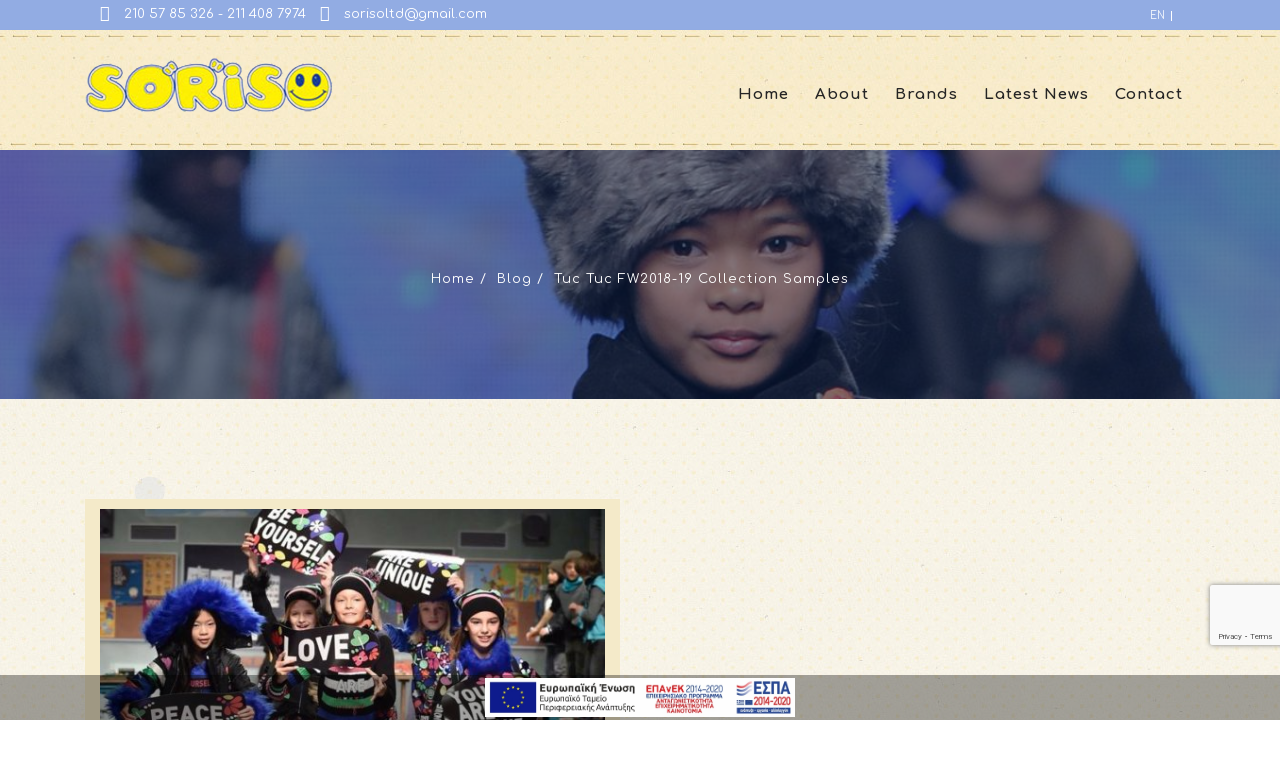

--- FILE ---
content_type: text/html; charset=UTF-8
request_url: http://www.soriso.gr/en/uncategorized-en/%CE%B4%CE%B5%CE%B9%CE%B3%CE%BC%CE%B1%CF%84%CE%B9%CF%83%CE%BC%CE%BF%CE%AF-%CF%86%CE%B8%CE%B9%CE%BD%CF%8C%CF%80%CF%89%CF%81%CE%BF-%CF%87%CE%B5%CE%B9%CE%BC%CF%8E%CE%BD%CE%B1%CF%82-2018-1019/
body_size: 15305
content:
<!DOCTYPE html>
<html lang="en-US">
<head>
    <meta charset="UTF-8">
    <meta name="viewport" content="width=device-width, initial-scale=1">
    <link rel="profile" href="http://gmpg.org/xfn/11">
    <link rel="pingback" href="http://www.soriso.gr/xmlrpc.php">
	
    <meta name='robots' content='index, follow, max-image-preview:large, max-snippet:-1, max-video-preview:-1' />
<link rel="alternate" hreflang="en-us" href="https://www.soriso.gr/en/uncategorized-en/%ce%b4%ce%b5%ce%b9%ce%b3%ce%bc%ce%b1%cf%84%ce%b9%cf%83%ce%bc%ce%bf%ce%af-%cf%86%ce%b8%ce%b9%ce%bd%cf%8c%cf%80%cf%89%cf%81%ce%bf-%cf%87%ce%b5%ce%b9%ce%bc%cf%8e%ce%bd%ce%b1%cf%82-2018-1019/" />

	<!-- This site is optimized with the Yoast SEO plugin v19.4 - https://yoast.com/wordpress/plugins/seo/ -->
	<title>Tuc Tuc FW2018-19 Collection Samples - Soriso</title><link rel="preload" as="style" href="https://fonts.googleapis.com/css?family=Comfortaa%3A400%2C300%2C700%7CArizonia%7CSource%20Sans%20Pro%3A400%2C300%2C400italic%2C600&#038;subset=latin%2Clatin-ext%2Cgreek,latin%2Clatin-ext&#038;display=swap" /><link rel="stylesheet" href="https://fonts.googleapis.com/css?family=Comfortaa%3A400%2C300%2C700%7CArizonia%7CSource%20Sans%20Pro%3A400%2C300%2C400italic%2C600&#038;subset=latin%2Clatin-ext%2Cgreek,latin%2Clatin-ext&#038;display=swap" media="print" onload="this.media='all'" /><noscript><link rel="stylesheet" href="https://fonts.googleapis.com/css?family=Comfortaa%3A400%2C300%2C700%7CArizonia%7CSource%20Sans%20Pro%3A400%2C300%2C400italic%2C600&#038;subset=latin%2Clatin-ext%2Cgreek,latin%2Clatin-ext&#038;display=swap" /></noscript>
	<link rel="canonical" href="https://www.soriso.gr/en/uncategorized-en/%ce%b4%ce%b5%ce%b9%ce%b3%ce%bc%ce%b1%cf%84%ce%b9%cf%83%ce%bc%ce%bf%ce%af-%cf%86%ce%b8%ce%b9%ce%bd%cf%8c%cf%80%cf%89%cf%81%ce%bf-%cf%87%ce%b5%ce%b9%ce%bc%cf%8e%ce%bd%ce%b1%cf%82-2018-1019/" />
	<meta property="og:locale" content="en_US" />
	<meta property="og:type" content="article" />
	<meta property="og:title" content="Tuc Tuc FW2018-19 Collection Samples - Soriso" />
	<meta property="og:description" content="FW2018-19 Tuc Tuc samples are here,in our showrooms and waiting for you all!Fantastic colours,modern design and great prices!Let&#8217;s begin the new season in the most cheerful way!" />
	<meta property="og:url" content="https://www.soriso.gr/en/uncategorized-en/%ce%b4%ce%b5%ce%b9%ce%b3%ce%bc%ce%b1%cf%84%ce%b9%cf%83%ce%bc%ce%bf%ce%af-%cf%86%ce%b8%ce%b9%ce%bd%cf%8c%cf%80%cf%89%cf%81%ce%bf-%cf%87%ce%b5%ce%b9%ce%bc%cf%8e%ce%bd%ce%b1%cf%82-2018-1019/" />
	<meta property="og:site_name" content="Soriso" />
	<meta property="article:published_time" content="2018-01-23T12:27:35+00:00" />
	<meta property="article:modified_time" content="2018-05-11T10:49:20+00:00" />
	<meta property="og:image" content="https://www.soriso.gr/wp-content/uploads/2018/01/tuc-tuc-1.jpg" />
	<meta property="og:image:width" content="960" />
	<meta property="og:image:height" content="960" />
	<meta property="og:image:type" content="image/jpeg" />
	<meta name="author" content="soriso" />
	<meta name="twitter:card" content="summary" />
	<meta name="twitter:label1" content="Written by" />
	<meta name="twitter:data1" content="soriso" />
	<script type="application/ld+json" class="yoast-schema-graph">{"@context":"https://schema.org","@graph":[{"@type":"WebSite","@id":"https://www.soriso.gr/#website","url":"https://www.soriso.gr/","name":"Soriso","description":"","potentialAction":[{"@type":"SearchAction","target":{"@type":"EntryPoint","urlTemplate":"https://www.soriso.gr/?s={search_term_string}"},"query-input":"required name=search_term_string"}],"inLanguage":"en-US"},{"@type":"ImageObject","inLanguage":"en-US","@id":"https://www.soriso.gr/en/uncategorized-en/%ce%b4%ce%b5%ce%b9%ce%b3%ce%bc%ce%b1%cf%84%ce%b9%cf%83%ce%bc%ce%bf%ce%af-%cf%86%ce%b8%ce%b9%ce%bd%cf%8c%cf%80%cf%89%cf%81%ce%bf-%cf%87%ce%b5%ce%b9%ce%bc%cf%8e%ce%bd%ce%b1%cf%82-2018-1019/#primaryimage","url":"https://www.soriso.gr/wp-content/uploads/2018/01/tuc-tuc-1.jpg","contentUrl":"https://www.soriso.gr/wp-content/uploads/2018/01/tuc-tuc-1.jpg","width":960,"height":960},{"@type":"WebPage","@id":"https://www.soriso.gr/en/uncategorized-en/%ce%b4%ce%b5%ce%b9%ce%b3%ce%bc%ce%b1%cf%84%ce%b9%cf%83%ce%bc%ce%bf%ce%af-%cf%86%ce%b8%ce%b9%ce%bd%cf%8c%cf%80%cf%89%cf%81%ce%bf-%cf%87%ce%b5%ce%b9%ce%bc%cf%8e%ce%bd%ce%b1%cf%82-2018-1019/","url":"https://www.soriso.gr/en/uncategorized-en/%ce%b4%ce%b5%ce%b9%ce%b3%ce%bc%ce%b1%cf%84%ce%b9%cf%83%ce%bc%ce%bf%ce%af-%cf%86%ce%b8%ce%b9%ce%bd%cf%8c%cf%80%cf%89%cf%81%ce%bf-%cf%87%ce%b5%ce%b9%ce%bc%cf%8e%ce%bd%ce%b1%cf%82-2018-1019/","name":"Tuc Tuc FW2018-19 Collection Samples - Soriso","isPartOf":{"@id":"https://www.soriso.gr/#website"},"primaryImageOfPage":{"@id":"https://www.soriso.gr/en/uncategorized-en/%ce%b4%ce%b5%ce%b9%ce%b3%ce%bc%ce%b1%cf%84%ce%b9%cf%83%ce%bc%ce%bf%ce%af-%cf%86%ce%b8%ce%b9%ce%bd%cf%8c%cf%80%cf%89%cf%81%ce%bf-%cf%87%ce%b5%ce%b9%ce%bc%cf%8e%ce%bd%ce%b1%cf%82-2018-1019/#primaryimage"},"image":{"@id":"https://www.soriso.gr/en/uncategorized-en/%ce%b4%ce%b5%ce%b9%ce%b3%ce%bc%ce%b1%cf%84%ce%b9%cf%83%ce%bc%ce%bf%ce%af-%cf%86%ce%b8%ce%b9%ce%bd%cf%8c%cf%80%cf%89%cf%81%ce%bf-%cf%87%ce%b5%ce%b9%ce%bc%cf%8e%ce%bd%ce%b1%cf%82-2018-1019/#primaryimage"},"thumbnailUrl":"https://www.soriso.gr/wp-content/uploads/2018/01/tuc-tuc-1.jpg","datePublished":"2018-01-23T12:27:35+00:00","dateModified":"2018-05-11T10:49:20+00:00","author":{"@id":"https://www.soriso.gr/#/schema/person/ed9f00a3d6e82c2cf925c726a35ac73f"},"breadcrumb":{"@id":"https://www.soriso.gr/en/uncategorized-en/%ce%b4%ce%b5%ce%b9%ce%b3%ce%bc%ce%b1%cf%84%ce%b9%cf%83%ce%bc%ce%bf%ce%af-%cf%86%ce%b8%ce%b9%ce%bd%cf%8c%cf%80%cf%89%cf%81%ce%bf-%cf%87%ce%b5%ce%b9%ce%bc%cf%8e%ce%bd%ce%b1%cf%82-2018-1019/#breadcrumb"},"inLanguage":"en-US","potentialAction":[{"@type":"ReadAction","target":["https://www.soriso.gr/en/uncategorized-en/%ce%b4%ce%b5%ce%b9%ce%b3%ce%bc%ce%b1%cf%84%ce%b9%cf%83%ce%bc%ce%bf%ce%af-%cf%86%ce%b8%ce%b9%ce%bd%cf%8c%cf%80%cf%89%cf%81%ce%bf-%cf%87%ce%b5%ce%b9%ce%bc%cf%8e%ce%bd%ce%b1%cf%82-2018-1019/"]}]},{"@type":"BreadcrumbList","@id":"https://www.soriso.gr/en/uncategorized-en/%ce%b4%ce%b5%ce%b9%ce%b3%ce%bc%ce%b1%cf%84%ce%b9%cf%83%ce%bc%ce%bf%ce%af-%cf%86%ce%b8%ce%b9%ce%bd%cf%8c%cf%80%cf%89%cf%81%ce%bf-%cf%87%ce%b5%ce%b9%ce%bc%cf%8e%ce%bd%ce%b1%cf%82-2018-1019/#breadcrumb","itemListElement":[{"@type":"ListItem","position":1,"name":"Αρχική","item":"https://www.soriso.gr/en/"},{"@type":"ListItem","position":2,"name":"Tuc Tuc FW2018-19 Collection Samples"}]},{"@type":"Person","@id":"https://www.soriso.gr/#/schema/person/ed9f00a3d6e82c2cf925c726a35ac73f","name":"soriso","image":{"@type":"ImageObject","inLanguage":"en-US","@id":"https://www.soriso.gr/#/schema/person/image/","url":"http://1.gravatar.com/avatar/1a62c74cc2c36cfa11fbe8ca087fc5d6?s=96&d=mm&r=g","contentUrl":"http://1.gravatar.com/avatar/1a62c74cc2c36cfa11fbe8ca087fc5d6?s=96&d=mm&r=g","caption":"soriso"},"sameAs":["http://@s0riso@"],"url":"https://www.soriso.gr/en/author/soriso/"}]}</script>
	<!-- / Yoast SEO plugin. -->


<link rel='dns-prefetch' href='//www.google.com' />
<link rel='dns-prefetch' href='//fonts.googleapis.com' />
<link href='https://fonts.gstatic.com' crossorigin rel='preconnect' />
<link rel="alternate" type="application/rss+xml" title="Soriso &raquo; Feed" href="https://www.soriso.gr/en/feed/" />
<style type="text/css">
img.wp-smiley,
img.emoji {
	display: inline !important;
	border: none !important;
	box-shadow: none !important;
	height: 1em !important;
	width: 1em !important;
	margin: 0 0.07em !important;
	vertical-align: -0.1em !important;
	background: none !important;
	padding: 0 !important;
}
</style>
	<link data-minify="1" rel='stylesheet' id='contact-form-7-css'  href='https://www.soriso.gr/wp-content/cache/min/1/wp-content/plugins/contact-form-7/includes/css/styles.css?ver=1700043756' type='text/css' media='all' />
<link data-minify="1" rel='stylesheet' id='bwg_fonts-css'  href='https://www.soriso.gr/wp-content/cache/min/1/wp-content/plugins/photo-gallery/css/bwg-fonts/fonts.css?ver=1700043756' type='text/css' media='all' />
<link rel='stylesheet' id='sumoselect-css'  href='http://www.soriso.gr/wp-content/plugins/photo-gallery/css/sumoselect.min.css?ver=3.4.6' type='text/css' media='all' />
<link rel='stylesheet' id='mCustomScrollbar-css'  href='http://www.soriso.gr/wp-content/plugins/photo-gallery/css/jquery.mCustomScrollbar.min.css?ver=3.1.5' type='text/css' media='all' />
<link rel='stylesheet' id='bwg_frontend-css'  href='http://www.soriso.gr/wp-content/plugins/photo-gallery/css/styles.min.css?ver=1.7.0' type='text/css' media='all' />
<link rel='stylesheet' id='wpml-legacy-horizontal-list-0-css'  href='//www.soriso.gr/wp-content/plugins/sitepress-multilingual-cms/templates/language-switchers/legacy-list-horizontal/style.min.css?ver=1' type='text/css' media='all' />
<style id='wpml-legacy-horizontal-list-0-inline-css' type='text/css'>
.wpml-ls-statics-shortcode_actions, .wpml-ls-statics-shortcode_actions .wpml-ls-sub-menu, .wpml-ls-statics-shortcode_actions a {border-color:#92ace3;}.wpml-ls-statics-shortcode_actions a {color:#ffffff;background-color:#92ace3;}.wpml-ls-statics-shortcode_actions a:hover,.wpml-ls-statics-shortcode_actions a:focus {color:#ffffff;background-color:#92ace3;}.wpml-ls-statics-shortcode_actions .wpml-ls-current-language>a {color:#ffffff;background-color:#92ace3;}.wpml-ls-statics-shortcode_actions .wpml-ls-current-language:hover>a, .wpml-ls-statics-shortcode_actions .wpml-ls-current-language>a:focus {color:#ffffff;background-color:#92ace3;}
</style>
<link rel='stylesheet' id='wpml-menu-item-0-css'  href='//www.soriso.gr/wp-content/plugins/sitepress-multilingual-cms/templates/language-switchers/menu-item/style.min.css?ver=1' type='text/css' media='all' />
<style id='wpml-menu-item-0-inline-css' type='text/css'>
.widget #lang_sel_list ul li a:before{ display: none; } #lang_sel_list ul { display: inline-flex; } #lang_sel_list ul li:first-child { border-right: 1px solid #fff; } #lang_sel_list a { padding: 0 5px !important; } div#lang_sel_list { float: right; }
</style>
<link data-minify="1" rel='stylesheet' id='cms-navigation-style-base-css'  href='https://www.soriso.gr/wp-content/cache/min/1/wp-content/plugins/wpml-cms-nav/res/css/cms-navigation-base.css?ver=1700043756' type='text/css' media='screen' />
<link data-minify="1" rel='stylesheet' id='cms-navigation-style-css'  href='https://www.soriso.gr/wp-content/cache/min/1/wp-content/plugins/wpml-cms-nav/res/css/cms-navigation.css?ver=1700043756' type='text/css' media='screen' />

<link data-minify="1" rel='stylesheet' id='bootstrap-css'  href='https://www.soriso.gr/wp-content/cache/min/1/wp-content/themes/massive/assets/css/bootstrap.min.css?ver=1700043756' type='text/css' media='all' />
<link data-minify="1" rel='stylesheet' id='font-awesome-css'  href='https://www.soriso.gr/wp-content/cache/min/1/wp-content/themes/massive/assets/css/font-awesome.min.css?ver=1700043756' type='text/css' media='all' />
<link data-minify="1" rel='stylesheet' id='linea-icon-css'  href='https://www.soriso.gr/wp-content/cache/min/1/wp-content/themes/massive/assets/css/linea-icon.css?ver=1700043756' type='text/css' media='all' />
<link rel='stylesheet' id='animate-css'  href='http://www.soriso.gr/wp-content/themes/massive/assets/css/animate.min.css?ver=2.0.0' type='text/css' media='all' />
<link data-minify="1" rel='stylesheet' id='elastic-css'  href='https://www.soriso.gr/wp-content/cache/min/1/wp-content/themes/massive/assets/css/elastic.css?ver=1700043756' type='text/css' media='all' />
<link data-minify="1" rel='stylesheet' id='magnific-popup-css'  href='https://www.soriso.gr/wp-content/cache/min/1/wp-content/themes/massive/assets/css/magnific-popup.css?ver=1700043756' type='text/css' media='all' />
<link data-minify="1" rel='stylesheet' id='owl.carousel-css'  href='https://www.soriso.gr/wp-content/cache/min/1/wp-content/themes/massive/assets/css/owl.carousel.css?ver=1700043756' type='text/css' media='all' />
<link data-minify="1" rel='stylesheet' id='owl.theme-css'  href='https://www.soriso.gr/wp-content/cache/min/1/wp-content/themes/massive/assets/css/owl.theme.css?ver=1700043756' type='text/css' media='all' />
<link rel='stylesheet' id='massive-shortcodes-css'  href='http://www.soriso.gr/wp-content/themes/massive/assets/css/shortcodes.min.css?ver=2.0.0' type='text/css' media='all' />
<link data-minify="1" rel='stylesheet' id='massive-style-css'  href='https://www.soriso.gr/wp-content/cache/min/1/wp-content/themes/massive/assets/css/style.css?ver=1700043756' type='text/css' media='all' />
<link data-minify="1" rel='stylesheet' id='massive-woocommerce-css'  href='https://www.soriso.gr/wp-content/cache/min/1/wp-content/themes/massive/assets/css/woocommerce.css?ver=1700043756' type='text/css' media='all' />
<link data-minify="1" rel='stylesheet' id='massive-style-responsive-css'  href='https://www.soriso.gr/wp-content/cache/min/1/wp-content/themes/massive/assets/css/style-responsive.css?ver=1700043756' type='text/css' media='all' />
<link data-minify="1" rel='stylesheet' id='massive-default-theme-css'  href='https://www.soriso.gr/wp-content/cache/min/1/wp-content/themes/massive/assets/css/default-theme.css?ver=1700043756' type='text/css' media='all' />
<script type='text/javascript' src='http://www.soriso.gr/wp-includes/js/jquery/jquery.min.js?ver=3.6.0' id='jquery-core-js'></script>
<script type='text/javascript' src='http://www.soriso.gr/wp-includes/js/jquery/jquery-migrate.min.js?ver=3.3.2' id='jquery-migrate-js'></script>
<script type='text/javascript' src='http://www.soriso.gr/wp-content/plugins/photo-gallery/js/jquery.sumoselect.min.js?ver=3.4.6' id='sumoselect-js'></script>
<script type='text/javascript' src='http://www.soriso.gr/wp-content/plugins/photo-gallery/js/jquery.mobile.min.js?ver=1.4.5' id='jquery-mobile-js'></script>
<script type='text/javascript' src='http://www.soriso.gr/wp-content/plugins/photo-gallery/js/jquery.mCustomScrollbar.concat.min.js?ver=3.1.5' id='mCustomScrollbar-js'></script>
<script type='text/javascript' src='http://www.soriso.gr/wp-content/plugins/photo-gallery/js/jquery.fullscreen.min.js?ver=0.6.0' id='jquery-fullscreen-js'></script>
<script type='text/javascript' id='bwg_frontend-js-extra'>
/* <![CDATA[ */
var bwg_objectsL10n = {"bwg_field_required":"field is required.","bwg_mail_validation":"This is not a valid email address.","bwg_search_result":"There are no images matching your search.","bwg_select_tag":"Select Tag","bwg_order_by":"Order By","bwg_search":"Search","bwg_show_ecommerce":"Show Ecommerce","bwg_hide_ecommerce":"Hide Ecommerce","bwg_show_comments":"Show Comments","bwg_hide_comments":"Hide Comments","bwg_restore":"Restore","bwg_maximize":"Maximize","bwg_fullscreen":"Fullscreen","bwg_exit_fullscreen":"Exit Fullscreen","bwg_search_tag":"SEARCH...","bwg_tag_no_match":"No tags found","bwg_all_tags_selected":"All tags selected","bwg_tags_selected":"tags selected","play":"Play","pause":"Pause","is_pro":"","bwg_play":"Play","bwg_pause":"Pause","bwg_hide_info":"Hide info","bwg_show_info":"Show info","bwg_hide_rating":"Hide rating","bwg_show_rating":"Show rating","ok":"Ok","cancel":"Cancel","select_all":"Select all","lazy_load":"0","lazy_loader":"http:\/\/www.soriso.gr\/wp-content\/plugins\/photo-gallery\/images\/ajax_loader.png","front_ajax":"0","bwg_tag_see_all":"see all tags","bwg_tag_see_less":"see less tags","page_speed":""};
/* ]]> */
</script>
<script type='text/javascript' src='http://www.soriso.gr/wp-content/plugins/photo-gallery/js/scripts.min.js?ver=1.7.0' id='bwg_frontend-js'></script>
<script data-minify="1" type='text/javascript' src='https://www.soriso.gr/wp-content/cache/min/1/wp-content/plugins/photo-gallery/js/circle-progress.js?ver=1700043757' id='bwg_speed_circle-js'></script>
<script data-minify="1" type='text/javascript' src='https://www.soriso.gr/wp-content/cache/min/1/wp-content/themes/massive/assets/js/modernizr.js?ver=1700043757' id='modernizr-js'></script>
<link rel="https://api.w.org/" href="https://www.soriso.gr/en/wp-json/" /><link rel="alternate" type="application/json" href="https://www.soriso.gr/en/wp-json/wp/v2/posts/5665" /><link rel="EditURI" type="application/rsd+xml" title="RSD" href="https://www.soriso.gr/xmlrpc.php?rsd" />
<link rel="wlwmanifest" type="application/wlwmanifest+xml" href="http://www.soriso.gr/wp-includes/wlwmanifest.xml" /> 
<meta name="generator" content="WordPress 6.0.11" />
<link rel='shortlink' href='https://www.soriso.gr/en/?p=5665' />
<link rel="alternate" type="application/json+oembed" href="https://www.soriso.gr/en/wp-json/oembed/1.0/embed?url=https%3A%2F%2Fwww.soriso.gr%2Fen%2Funcategorized-en%2F%25ce%25b4%25ce%25b5%25ce%25b9%25ce%25b3%25ce%25bc%25ce%25b1%25cf%2584%25ce%25b9%25cf%2583%25ce%25bc%25ce%25bf%25ce%25af-%25cf%2586%25ce%25b8%25ce%25b9%25ce%25bd%25cf%258c%25cf%2580%25cf%2589%25cf%2581%25ce%25bf-%25cf%2587%25ce%25b5%25ce%25b9%25ce%25bc%25cf%258e%25ce%25bd%25ce%25b1%25cf%2582-2018-1019%2F" />
<link rel="alternate" type="text/xml+oembed" href="https://www.soriso.gr/en/wp-json/oembed/1.0/embed?url=https%3A%2F%2Fwww.soriso.gr%2Fen%2Funcategorized-en%2F%25ce%25b4%25ce%25b5%25ce%25b9%25ce%25b3%25ce%25bc%25ce%25b1%25cf%2584%25ce%25b9%25cf%2583%25ce%25bc%25ce%25bf%25ce%25af-%25cf%2586%25ce%25b8%25ce%25b9%25ce%25bd%25cf%258c%25cf%2580%25cf%2589%25cf%2581%25ce%25bf-%25cf%2587%25ce%25b5%25ce%25b9%25ce%25bc%25cf%258e%25ce%25bd%25ce%25b1%25cf%2582-2018-1019%2F&#038;format=xml" />
<meta name="generator" content="WPML ver:4.5.8 stt:1,13;" />
<style id='massive-dynamic-styles' type='text/css'>

</style>        <!--[if lt IE 9]>
        <script src="http://www.soriso.gr/wp-content/themes/massive/assets/js/html5shiv.js"></script>
        <script src="http://www.soriso.gr/wp-content/themes/massive/assets/js/respond.min.js"></script>
        <![endif]-->
        <meta name="generator" content="Powered by Visual Composer - drag and drop page builder for WordPress."/>
<!--[if lte IE 9]><link rel="stylesheet" type="text/css" href="http://www.soriso.gr/wp-content/plugins/js_composer/assets/css/vc_lte_ie9.min.css" media="screen"><![endif]--><!--[if IE  8]><link rel="stylesheet" type="text/css" href="http://www.soriso.gr/wp-content/plugins/js_composer/assets/css/vc-ie8.min.css" media="screen"><![endif]--><meta name="generator" content="Powered by Slider Revolution 6.5.20 - responsive, Mobile-Friendly Slider Plugin for WordPress with comfortable drag and drop interface." />
<script>function setREVStartSize(e){
			//window.requestAnimationFrame(function() {
				window.RSIW = window.RSIW===undefined ? window.innerWidth : window.RSIW;
				window.RSIH = window.RSIH===undefined ? window.innerHeight : window.RSIH;
				try {
					var pw = document.getElementById(e.c).parentNode.offsetWidth,
						newh;
					pw = pw===0 || isNaN(pw) ? window.RSIW : pw;
					e.tabw = e.tabw===undefined ? 0 : parseInt(e.tabw);
					e.thumbw = e.thumbw===undefined ? 0 : parseInt(e.thumbw);
					e.tabh = e.tabh===undefined ? 0 : parseInt(e.tabh);
					e.thumbh = e.thumbh===undefined ? 0 : parseInt(e.thumbh);
					e.tabhide = e.tabhide===undefined ? 0 : parseInt(e.tabhide);
					e.thumbhide = e.thumbhide===undefined ? 0 : parseInt(e.thumbhide);
					e.mh = e.mh===undefined || e.mh=="" || e.mh==="auto" ? 0 : parseInt(e.mh,0);
					if(e.layout==="fullscreen" || e.l==="fullscreen")
						newh = Math.max(e.mh,window.RSIH);
					else{
						e.gw = Array.isArray(e.gw) ? e.gw : [e.gw];
						for (var i in e.rl) if (e.gw[i]===undefined || e.gw[i]===0) e.gw[i] = e.gw[i-1];
						e.gh = e.el===undefined || e.el==="" || (Array.isArray(e.el) && e.el.length==0)? e.gh : e.el;
						e.gh = Array.isArray(e.gh) ? e.gh : [e.gh];
						for (var i in e.rl) if (e.gh[i]===undefined || e.gh[i]===0) e.gh[i] = e.gh[i-1];
											
						var nl = new Array(e.rl.length),
							ix = 0,
							sl;
						e.tabw = e.tabhide>=pw ? 0 : e.tabw;
						e.thumbw = e.thumbhide>=pw ? 0 : e.thumbw;
						e.tabh = e.tabhide>=pw ? 0 : e.tabh;
						e.thumbh = e.thumbhide>=pw ? 0 : e.thumbh;
						for (var i in e.rl) nl[i] = e.rl[i]<window.RSIW ? 0 : e.rl[i];
						sl = nl[0];
						for (var i in nl) if (sl>nl[i] && nl[i]>0) { sl = nl[i]; ix=i;}
						var m = pw>(e.gw[ix]+e.tabw+e.thumbw) ? 1 : (pw-(e.tabw+e.thumbw)) / (e.gw[ix]);
						newh =  (e.gh[ix] * m) + (e.tabh + e.thumbh);
					}
					var el = document.getElementById(e.c);
					if (el!==null && el) el.style.height = newh+"px";
					el = document.getElementById(e.c+"_wrapper");
					if (el!==null && el) {
						el.style.height = newh+"px";
						el.style.display = "block";
					}
				} catch(e){
					console.log("Failure at Presize of Slider:" + e)
				}
			//});
		  };</script>
		<style type="text/css" id="wp-custom-css">
			.espa_toast {
    position: fixed;
    bottom: 0;
    right: 0;
    left: 0;
    z-index: 9999;
    text-align: center;
    border: none;
    background-color: rgba(1,1,1,.35);
    color: #fff;
    cursor: pointer;
    padding: 3px 5px;
	border-radius: 0
}

.grecaptcha-badge{
	z-index:999999999 !important;
	bottom: 75px !important;
}
#bucket-lift-off {
	  z-index: 99999 !important;
	    bottom: 5px !important; 
}		</style>
		<noscript><style type="text/css"> .wpb_animate_when_almost_visible { opacity: 1; }</style></noscript><style id='Massive-dynamic-design' type='text/css'>
.page-title-custom
{
	background-color:#f5f5f5;
	background-image:url(https://www.soriso.gr/wp-content/uploads/2016/01/03-Etairies_in-1750x219.jpg);
	background-position:center top;
	background-repeat:no-repeat;
	background-size:cover;
	padding-top:110px;
	padding-bottom:110px;
}
.page-main-title
{
	color:#222 !important;
	font-size:18px !important;
}
.breadcrumb li:before, .breadcrumb a
{
	color:#7e7e7e !important;
}
.breadcrumb .active, .breadcrumb li a:hover, .breadcrumb li a:focus
{
	color:#222 !important;
}

</style><style id="Massive-user-styles">#footer .textwidget {color: #fff;}

.wpcf7-not-valid-tip{
    padding-top: 15px !important;
    padding-bottom:15px !important;
}


.cookie-notice-container {
    background-color: rgba(0, 0, 0, 0.5) !important;
    position: fixed;
    bottom: 13px;
    left: 10px;
    width: 300px;
    display: grid;
    justify-content: center;
    text-align: center;
    padding: 12px 20px !important;
    color: #fff !important;
}

#cookie-notice .cn-button {
    margin: 0 0 0 10px;
    display: inline-block;
}

#cn-accept-cookie {
    font-size: 13px!important;
    line-height: 21px!important;
    font-weight: 500!important;
    letter-spacing: 1px!important;
    color: #fff!important;
    padding: 6px 30px!important;
    border: none!important;
    border-radius: 25px!important;
    outline: none!important;
    box-shadow: none!important;
}
.cn-close-icon {
    position: absolute;
    right: 15px;
    top: 50%;
    margin-top: -10px;
    width: 15px;
    height: 15px;
    opacity: .5;
    padding: 10px;
    outline: none;
    cursor: pointer;
    color:#2857b9;
}

p.cookies_text {
    margin-bottom: 10px;
    font-size: 12px!important;
    line-height: 15px!important;
    color: #fff!important;
}

p.cookies_title{
    font-weight: 700 !important;
    font-size: 14px !important;
    padding-bottom: 10px !important;
    color: #fff!important;
}

#lang_sel_list a {
    padding: auto !important;
    color: white;
    font-size:10px;
letter-spacing:0.7px;
line-height:auto;
display:flex;
align-items:center;
}
#lang_sel_list {
 
display:flex;
align-items:center;
}

.single-post #header .fa{
    color: #fff!important;}
@media screen and (max-width: 991px) and (min-width:768px) {
.bucket-navbar .container {
    width: 790px!important;
}
ul.menuzord-menu a {
    font-size: 14px!important;
    letter-spacing: 0px!important;
}
.logo-brand{
margin-right:0px;}
.logo-brand img {
    width: 80%;
}
}
@media screen and (max-width: 768px) and (min-width:386px) {
#massive-menu {
    top: 30px;
}
.menuzord-menu {
    position: absolute;
    top: 60%;
    overflow: hidden;
    border: 2px solid #fbef05;
}
}
@media screen and (max-width: 992px) {
h3{
  font-size: 25px!important;
}
}
@media screen and (max-width: 1200px) {
.owl-wrapper-outer .owl-item {
    margin-right: 0px!important;
    max-width: 100%!important;
}}
@media screen and (max-width: 768px) {
.current_page_item, .current-page-ancestor{
background-image:none!important;
}
.menuzord-menu  {
    overflow: hidden;
    position: absolute;
    top: 25px;
}
.wpb_column.vc_column_container.vc_col-sm-4 {
    text-align: center;
}
.wpb_column.vc_column_container.vc_col-sm-4 {
    padding-bottom: 50px;
}
}
.owl-theme .owl-controls .owl-page span {
    background: #93ace4!important;
}
#footer .current_page_item, #footer .current-page-ancestor{
 background-image: none!important;
}
.current_page_item,.current-page-ancestor {
    background-image: url('http://www.soriso.gr/wp-content/uploads/2016/07/Titles.png');
    background-position: center top;
    background-repeat: no-repeat;
    background-size: 100% 25%;
    background-position-y: 49%;
background-position: 50%;
}
p,h1,h2,h3,h4,h5,a,body{
  font-family: 'Comfortaa', cursive!important;
}
p{
font-size:13px;
font-weight:400;
color:#fff;
line-height:24px;
}
.Site-footer--dark{
  background-image: url('http://www.soriso.gr/wp-content/uploads/2016/01/01-Main-AboutUs.jpg');
    margin-top: -106px;
}
#content{
 background-image: url('http://www.soriso.gr/wp-content/uploads/2016/07/Background.jpg');
}
h3 {
    background-image: url('http://www.soriso.gr/wp-content/uploads/2016/07/Titles.png');
    background-position: center top;
    background-repeat: no-repeat;
    background-size: 100% 50%;
   padding-bottom:50px;
letter-spacing:0px;
color:#2857b9;
font-size:32px;
font-weight:400;
font-family: 'Comfortaa', cursive;
}
footer.entry-footer{
display:none;}
.Site-footer--layout-1.Site-footer--dark .Site-footer__secondary{
background:none;
    border-top: 1px solid #cfd4df;}
.p-read-more {
    font-size: 13px!important;
    font-weight: 700!important;
letter-spacing:0px;
    color: #4975d1!important;
    font-family: 'Comfortaa', cursive;
}
.current-page-ancestor a, .single-post .menu-item-4980 a {
    color: #4975d1!important;
}
.Site-footer--dark .footer-widget-title {
    color: #4975d1;
    font-size: 15px;
    font-weight: 700;
}
.right-inf {
    padding-right: 15px;
}
.left-inf{
   padding-left:15px;
}
.menuzord-menu  {
    margin-top: 15px;
}
#text_icl-3,#text_icl-2 {
    line-height: 30px;
}
.post-single .post-desk {
    padding: 10px;
    background: #fdfbf6;
}
.single-post input,textarea#comment {
    border-radius: 4px!important;
}
.top-infos .fa {
    color: #fff!important;
}
input#website {
    display: none;
}
.title-w {
    width: 90%;
    margin-left: auto;
    margin-right: auto;
}
.comment-notes {
    color: #252525;
}
.blog-post img {
    border-right: 15px solid #f4eac9;
    border-top: 10px solid #f4eac9;
    border-bottom: 10px solid #f4eac9;
    border-left: 15px solid #f4eac9;
}
.blog-post h4 a {
    color: #252525;
}
.blog-post h4, .blog-post .post-meta, .massive-post-content{
   padding-left:15px;
}
.blog-post .post-meta li {
    font-size: 13px;
    font-family: 'Comfortaa', cursive!important;
    color: #898989;
    font-weight: 400;
}
.menuzord-menu a {
    font-size: 15px!important;
    font-weight: 700!important;
    letter-spacing: 1px;
    color: #252525!important;
    text-transform: none;
    font-family: 'Comfortaa', cursive;
}
.massive-post-content p {
    color: #242424;
    line-height: 24px;
}
.rght-col {
    display: flex;

}
.lft-col {
    float: left;
        width: 30px;
}
.post-single {
    border: 10px solid rgba(246, 235, 203, 0.75);
    border-top: 14px solid rgba(246, 235, 203, 0.75);
    border-bottom: 14px solid rgba(246, 235, 203, 0.75);
}
.Site-footer__secondary .text-center {
    text-align: left;
}
.menuzord-menu  a:hover, .menuzord-menu a:active,.current-menu-item a{
color: #4975d1!important;
    text-transform: none;
    font-family: 'Comfortaa', cursive;
}
.page-content-1855 {
    padding-top: 60px;
    padding-bottom: 100px;
}
.left-inf,.right-inf {
    padding-top: 3px;
}
.left-inf .fa {
font-size: 16px;
    padding-right: 10px;
}
.left-inf .fa.fa-envelope {
    padding-left: 10px;
}
.bucket-navbar-default{
background-image: url('http://www.soriso.gr/wp-content/uploads/2016/07/01-Main-header.jpg');
height:120px;
}
.lft-sidebar{
color:#fff; font-family: 'Comfortaa', cursive; font-size:13px; font-weight:400;}
.bucket-navbar-sticky-wrapper {
    height: 120px !important;
}
nav.bucket-navbar.bucket-navbar-top.bucket-navbar-sticky.bucket-navbar-expand.bucket-navbar-default {
    position: relative!important;
}
hr{
border-top: 1px solid #e1e1e1;
}
.owl-item {
    background: #fff;
}
.wpb_wrapper h6 {
    font-family: 'Comfortaa', cursive;
    font-size: 26px;
    font-weight: 700;
    color: #2857b9;
       margin-bottom: 10px;
}
.logo-brand img{
top:5px;
}
.owl-item {
    text-align: center;
    border: 1px solid #cccccc;
    border-style: dashed;
    margin-right: 20px;
    max-width: 260px!important;
    max-height: 192px;
}
.Site-footer--dark #text-12 .footer-widget-title:after, .Site-footer--dark #text-10 .footer-widget-title:after {
    content: "";
    position: absolute;
    left: 28px;
    width: 64px;
    top: 25px;
    right: 0;
    border-top: 1px solid #fff;
}
.Site-footer--dark #text-10 .footer-widget-title:after, .Site-footer--dark #text-7 .footer-widget-title:after{
    content: "";
    position: absolute;
    left: 28px;
    width: 108px;
    top: 25px;
    right: 0;
    border-top: 1px solid #fff;
}
.footer-widget-title:after,
.Site-footer--dark #nav_menu-4 .footer-widget-title:after {
    content: "";
    position: absolute;
    left: 28px;
    width: 97px;
    top: 25px;
    right: 0;
    border-top: 1px solid #fff;
}
#text-10,#text-7 {
    font-size: 13px;
    font-weight: 400;
    color: #fff;
    font-family: 'Comfortaa', cursive!important;
    letter-spacing: 0.5px;
}
#footer #text-7,#footer #text-10 {
    font-size: 13px!important;
    font-weight: 400!important;
    color: #fff!important;
    font-family: 'Comfortaa', cursive!important;
    line-height: 22px;
}
.Site-footer--dark #text_icl-6 .footer-widget-title:after, .Site-footer--dark #text-12 .footer-widget-title:after {
    content: "";
    position: absolute;
    left: 28px;
    width: 170px;
    top: 25px;
    right: 0;
    border-top: 1px solid #fff;
}
.Site-footer--layout-1 .Site-footer__secondary {
    padding: 15px 0;
}
#footer .fa.fa-map-marker {
    font-size: 20px;
color: #4975d1;
}
#footer .fa.fa-envelope {
    font-size: 17px;
color: #4975d1;
}
#footer .fa.fa-phone {
    font-size: 20px;
    color: #4975d1;
}
#footer .widget ul li a {
    color: #fff;
    font-size: 13px;
    font-weight: 400;
}
#footer .widget ul li {
    margin-bottom: 10px;
}
.page-title h1 {
    display: none;
}
.page-title .massive-breadcrumbs {
    left: 0%;
right:0%;
position:relative;
text-align:center;
}
.breadcrumb li:before, .breadcrumb a,.breadcrumb .active, .breadcrumb li a:hover, .breadcrumb li a:focus {
    color: #fefefe !important;
    font-size: 13px!important;
    text-transform: capitalize;
    font-weight: 400!important;
}
a, .menuzord-menu > li.active > a, .menuzord-menu > li:hover > a, .portfolio-with-title .portfolio-title h4 a:hover, .f-link:hover, #footer .f-list li a:hover, .featured-item.border-box:hover .icon i, .post-single .post-cat li a:hover, .post-single .post-desk h4 a:hover, .post-single .post-desk a.author:hover, .post-list .post-single .post-cat li a, .portfolio-description a:hover, .portfolio-title a:hover, .post-sub-title, .team-member .s-link a:hover, .t-s-link a:hover, .price-col.featured h1, .widget-category li a:hover, .widget-comments li a:hover, .blog-classic .blog-post h4 a:hover, .post-meta li a:hover, .widget-latest-post .w-desk a:hover, .comments-list .comment-author a:hover, .comments-list .comment-item-data a:hover, .product-title h5 a:hover, .comments-list .comment-info a:hover, .portfolio-with-title.blog-m .portfolio-title .date a:hover, .comments-list .comment-info .comment-author a:hover, .icon-tabs .nav-pills>li>a:hover, .icon-tabs .nav-pills>li.active>a, .icon-tabs .nav-pills>li.active>a:focus, .icon-tabs .nav-pills>li.active>a:hover, .cd-nav .cd-primary-nav li.selected a, .no-touch .cd-nav .cd-primary-nav a:hover, .intro-portfolio a:hover, .widget ul li a:hover, .widget ul li a:focus{
color:#4975d1;
}
.shaer {
    background-image: url('http://www.soriso.gr/wp-content/uploads/2016/07/Titles.png');
    background-position: center top;
    background-repeat: no-repeat;
    background-size: 100%;
    width: 310px;
    color: #4975d1;
    font-family: 'Comfortaa', cursive!important;
    text-align: center;
    font-size: 16px;
    font-weight: 700!important;
}
h6.shaer {
    line-height: 20px!important;
}
.single-post .fa, .widget-social-link a:hover{
      color: #92ace3!important;
}
.widget-social-link a, .widget-social-link a:hover {
    border: 1px solid #92ace3!important;
}
.jssocials-share-link:hover {
    background: #f9f5e9!important;
}

.pagination-row {
    border-top: 1px solid #a3b9e4;
    border-bottom: 1px solid #92ace3;
}
.pagination-post a {
    color: #92ace3;
    font-size: 13px;
    font-weight: 400;
}
#reply-title {
    background-image: none;
    font-size: 26px;
    letter-spacing: 0px;
    text-transform: none;
    padding-left: 15px;
}
.comments-area .comment-reply-title {
    border-bottom: 1px solid #2857b9;
}
form#commentform {
    padding-left: 15px;
}
.single-post input#submit {
    font-size: 13px;
    letter-spacing: 0px;
    background: #4975d1;
    font-weight: 400;
    font-family: 'Comfortaa', cursive;
border-radius:4px;
}
.comment-form .form-control {
    border-color: #4975d1;
background-image: url(http://www.soriso.gr/wp-content/uploads/2016/07/eee.png);
}
.single-post .post-meta .fa {
    color: #898989!important;
}
.single-post .post-meta{
letter-spacing:1px;
}
a.first-page.disabled, a.last-page-0 {
    display: none;
}
a.prev-page.disabled,a.next-page-0 {
    background: none!important;
    padding: 10px!important;
    padding-left: 15px!important;
    padding-right: 15px!important;
}
#bwg_container1_0 #bwg_container2_0 .tablenav-pages_0 a,#bwg_container1_0 #bwg_container2_0 .tablenav-pages_0 a.disabled, #bwg_container1_0 #bwg_container2_0 .tablenav-pages_0 a.disabled:hover, #bwg_container1_0 #bwg_container2_0 .tablenav-pages_0 a.disabled:focus {
    color: #cccccc!important;
    border-color: #cccccc!important;
}
#bwg_container1_0 #bwg_container2_0 .paging-input_0 {
    font-size: 13px;
    font-weight: 400;
    font-family: 'Comfortaa', cursive!important;
    color: #ccc!important;
    padding-left: 10px;
    vertical-align: middle;
    padding-right: 10px;
}
.tablenav-pages_0 {
    margin-top: 20px!important;
}
section.page-title:before {
    background: rgba(9, 29, 70, 0.5)!important;
    content: '';
    position: absolute;
    top: 0;
    left: 0;
    width: 100%;
    height: 100%;
}</style><noscript><style id="rocket-lazyload-nojs-css">.rll-youtube-player, [data-lazy-src]{display:none !important;}</style></noscript></head>
<body class="post-template-default single single-post postid-5665 single-format-standard wpb-js-composer js-comp-ver-4.11.2.1 vc_responsive">
<div id="page" class="wrapper">
    <a class="skip-link screen-reader-text" href="#content">Skip to content</a>

    
<header id="header" role="banner" class="bucket-header has-bucket-navbar-expand">
<!--CUSTOM CODE-->
    <div class="top-infos" style="background-color:#92ace3; height:30px;">
	<div class="container info-top-bar">
		<div class="left-inf" style="float:left; height:30px;">
			<aside id="text-3" class="widget widget_text">			<div class="textwidget"><span class="lft-sidebar">
<i class="fa fa-phone" aria-hidden="true"></i>
210 57 85 326 - 211 408 7974
<i class="fa fa-envelope" aria-hidden="true"></i>
sorisoltd@gmail.com
</span></div>
		</aside>		</div>
		<div class="right-inf" style="float:right; height:30px;">
			<aside id="icl_lang_sel_widget-5" class="widget widget_icl_lang_sel_widget">
<div class="lang_sel_list_horizontal wpml-ls-sidebars-secondary-sidebar wpml-ls wpml-ls-legacy-list-horizontal" id="lang_sel_list">
	<ul><li class="icl-en wpml-ls-slot-secondary-sidebar wpml-ls-item wpml-ls-item-en wpml-ls-current-language wpml-ls-first-item wpml-ls-last-item wpml-ls-item-legacy-list-horizontal">
				<a href="https://www.soriso.gr/en/uncategorized-en/%ce%b4%ce%b5%ce%b9%ce%b3%ce%bc%ce%b1%cf%84%ce%b9%cf%83%ce%bc%ce%bf%ce%af-%cf%86%ce%b8%ce%b9%ce%bd%cf%8c%cf%80%cf%89%cf%81%ce%bf-%cf%87%ce%b5%ce%b9%ce%bc%cf%8e%ce%bd%ce%b1%cf%82-2018-1019/" class="wpml-ls-link">
                    <span class="wpml-ls-native icl_lang_sel_native">EN</span></a>
			</li></ul>
</div>
</aside><aside id="nav_menu-3" class="widget widget_nav_menu"></aside>		</div>
	</div>
</div>
    
    <nav class="bucket-navbar bucket-navbar-top bucket-navbar-sticky bucket-navbar-expand bucket-navbar-default">
        <div class="container">
            <div id="massive-menu" class="menuzord">
                <a class="logo-brand" href="https://www.soriso.gr/en/" title="Soriso"><img src="data:image/svg+xml,%3Csvg%20xmlns='http://www.w3.org/2000/svg'%20viewBox='0%200%200%200'%3E%3C/svg%3E" data-retina="https://www.soriso.gr/wp-content/uploads/2016/07/01-Main-logo.png" alt="Soriso" data-lazy-src="https://www.soriso.gr/wp-content/uploads/2016/07/01-Main-logo-1.png"><noscript><img src="https://www.soriso.gr/wp-content/uploads/2016/07/01-Main-logo-1.png" data-retina="https://www.soriso.gr/wp-content/uploads/2016/07/01-Main-logo.png" alt="Soriso"></noscript></a><ul id="menu-main-menu-%ce%b1%ce%b3%ce%b3%ce%bb%ce%b9%ce%ba%ce%b10" role="menubar" class="menuzord-menu menuzord-right bucket-nav-standard"><li id="menu-item-5741" class="menu-item menu-item-type-post_type menu-item-object-page menu-item-home menu-item-5741" role="menuitem"><a href="https://www.soriso.gr/en/">Home</a></li>
<li id="menu-item-5735" class="menu-item menu-item-type-post_type menu-item-object-page menu-item-5735" role="menuitem"><a href="https://www.soriso.gr/en/profil/">About</a></li>
<li id="menu-item-5729" class="menu-item menu-item-type-post_type menu-item-object-page menu-item-5729" role="menuitem"><a href="https://www.soriso.gr/en/brands/">Brands</a></li>
<li id="menu-item-5652" class="menu-item menu-item-type-post_type menu-item-object-page menu-item-5652" role="menuitem"><a href="https://www.soriso.gr/en/%ce%bd%ce%ad%ce%b1-%ce%b5%ce%ba%ce%b4%ce%b7%ce%bb%cf%8e%cf%83%ce%b5%ce%b9%cf%82/">Latest News</a></li>
<li id="menu-item-5653" class="menu-item menu-item-type-post_type menu-item-object-page menu-item-5653" role="menuitem"><a href="https://www.soriso.gr/en/contact/">Contact</a></li>
</ul>            </div>
        </div>
    </nav>
</header>
    <!-- header part will be here -->
    <div id="content">

<section class="page-title page-title-left page-title-custom" aria-label="Post Heading">
    <div class="container">
        <div class="row">
            <div class="col-md-12">
                <h1 class="text-uppercase h4 page-main-title">Tuc Tuc FW2018-19 Collection Samples</h1><nav role="navigation" aria-label="Breadcrumbs" class="massive-breadcrumbs" itemprop="breadcrumb"><ol class="breadcrumb" itemscope itemtype="http://schema.org/BreadcrumbList"><meta name="numberOfItems" content="3" /><meta name="itemListOrder" content="Ascending" /><li itemprop="itemListElement" itemscope itemtype="http://schema.org/ListItem" class="massive-breadcrumb-item massive-breadcrumb-begin"><a href="https://www.soriso.gr/en/" rel="home"><span itemprop="name">Home</span></a><meta itemprop="position" content="1" /></li><li itemprop="itemListElement" itemscope itemtype="http://schema.org/ListItem" class="massive-breadcrumb-item"><a href="https://www.soriso.gr/en/category/uncategorized-en/"><span itemprop="name">blog</span></a><meta itemprop="position" content="2" /></li><li itemprop="itemListElement" itemscope itemtype="http://schema.org/ListItem" class="massive-breadcrumb-item massive-breadcrumb-end active"><span itemprop="name">Tuc Tuc FW2018-19 Collection Samples</span><meta itemprop="position" content="3" /></li></ol></nav>            </div>
        </div>
    </div>
</section>

<!--body content start-->
<section class="body-content" aria-label="Post Content">
    <div class="page-content post-content-5665">
        <div class="container">
            <div class="row">

                <div class="col-md-12">

                    <!--classic image post-->
                    <div class="blog-classic">
                        <div class="blog-post">
                            
<div class="full-width">
    <img width="535" height="400" src="data:image/svg+xml,%3Csvg%20xmlns='http://www.w3.org/2000/svg'%20viewBox='0%200%20535%20400'%3E%3C/svg%3E" class="attachment-massive-sm-hard size-massive-sm-hard wp-post-image" alt="" data-lazy-srcset="https://www.soriso.gr/wp-content/uploads/2018/01/tuc-tuc-1-535x400.jpg 535w, https://www.soriso.gr/wp-content/uploads/2018/01/tuc-tuc-1-700x525.jpg 700w" data-lazy-sizes="(max-width: 535px) 100vw, 535px" data-lazy-src="https://www.soriso.gr/wp-content/uploads/2018/01/tuc-tuc-1-535x400.jpg" /><noscript><img width="535" height="400" src="https://www.soriso.gr/wp-content/uploads/2018/01/tuc-tuc-1-535x400.jpg" class="attachment-massive-sm-hard size-massive-sm-hard wp-post-image" alt="" srcset="https://www.soriso.gr/wp-content/uploads/2018/01/tuc-tuc-1-535x400.jpg 535w, https://www.soriso.gr/wp-content/uploads/2018/01/tuc-tuc-1-700x525.jpg 700w" sizes="(max-width: 535px) 100vw, 535px" /></noscript></div>

<h4 class="text-uppercase">
    <a href="https://www.soriso.gr/en/uncategorized-en/%ce%b4%ce%b5%ce%b9%ce%b3%ce%bc%ce%b1%cf%84%ce%b9%cf%83%ce%bc%ce%bf%ce%af-%cf%86%ce%b8%ce%b9%ce%bd%cf%8c%cf%80%cf%89%cf%81%ce%bf-%cf%87%ce%b5%ce%b9%ce%bc%cf%8e%ce%bd%ce%b1%cf%82-2018-1019/" title="Permalink to: Tuc Tuc FW2018-19 Collection Samples">Tuc Tuc FW2018-19 Collection Samples</a>
</h4>

    <ul class="post-meta">

                    <li><i class="fa fa-user"></i>23 Jan,2018</li>
        
        
                    <li><i class="fa fa-comments"></i>Comments are off for this post.</li>
        
    </ul>

<div class="massive-post-content">
    <p>FW2018-19 Tuc Tuc samples are here,in our showrooms and waiting for you all!Fantastic colours,modern design and great prices!Let&#8217;s begin the new season in the most cheerful way!</p>
</div>


    <div class="clearfix inline-block m-top-50 m-bot-50">
        <h6 class="text-uppercase shaer">Share This Post</h6>
        <div id="share" class="widget-social-link circle"></div>
    </div>

<div class="pagination-row">
    <div class="pagination-post">
        <div class="prev-post">
            <a href="https://www.soriso.gr/en/uncategorized-en/%cf%80%ce%b1%cf%81%ce%b1%ce%b4%cf%8c%cf%83%ce%b5%ce%b9%cf%82-%cf%86%ce%b8%ce%b9%ce%bd%cf%8c%cf%80%cf%89%cf%81%ce%bf-%cf%87%ce%b5%ce%b9%ce%bc%cf%8e%ce%bd%ce%b1%cf%82-2017-18/" title="Previous post: FW 2017-18 Order Deliveries">
                <div class="arrow"><i class="fa fa-angle-double-left"></i></div>
                <div class="pagination-txt"><span>FW 2017-18 Order Deliveries</span></div>
            </a>
        </div>
        <div class="post-list-link">
            <a href="https://www.soriso.gr/en/" title="Go back to home">
                <span class="sr-only">Go back to home</span>
                <i class="fa fa-home"></i>
            </a>
        </div>
        <div class="next-post">
            <a href="https://www.soriso.gr/en/uncategorized-en/%ce%b7-kids-gallery-%ce%ae%cf%81%ce%b8%ce%b5-%cf%83%cf%84%ce%b7-soriso/" title="Next post: New addition:KIDS GALLERY">
                <div class="arrow"><i class="fa fa-angle-double-right"></i></div>
                <div class="pagination-txt"><span>New addition:KIDS GALLERY</span></div>
            </a>
        </div>
    </div>
</div>


                        </div>
                    </div>
                    <!--classic image post-->

                </div>

                
            </div> <!-- .row -->
        </div> <!-- .container -->
    </div> <!-- .page-content -->
</section> <!-- .body-content -->


    </div><!-- #content -->

    
<footer id="footer" class="Site-footer Site-footer--layout-1 Site-footer--dark" role="contentinfo">
            <div class="Site-footer__primary">
            <div class="Footer-widget-area container">
                <div class="row">
                                        <div class="col-md-3">
                            <aside id="text-10" class="widget widget_text"><h5 class="footer-widget-title text-uppercase">PROFIL</h5>			<div class="textwidget">SORISO Ltd. is a single person importing company, founded in 2005 by Mrs Anastasia Papamanolis</div>
		</aside>                        </div>
                                                <div class="col-md-3">
                            <aside id="text-7" class="widget widget_text"><h5 class="footer-widget-title text-uppercase">CONTACT</h5>			<div class="textwidget"><div class="lft-col">
<i class="fa fa-map-marker" aria-hidden="true"></i>
</div>
<div class="rght-col">
Axariou 45<br>
Peristeri, P.C. 121 35
</div>

<div class="lft-col">
<i class="fa fa-phone" aria-hidden="true"></i>
</div>
<div class="rght-col">
Tel.: 210 57 85 326<br>
Tel.: 211 408 7974<br>
Fax: 210 57 85 328
</div>

<div class="lft-col">
<i class="fa fa-envelope" aria-hidden="true"></i>
</div>
<div class="rght-col">
sorisoltd@gmail.com
</div></div>
		</aside>                        </div>
                                                <div class="col-md-3">
                            <aside id="nav_menu-4" class="widget widget_nav_menu"><h5 class="footer-widget-title text-uppercase">OTHER LINKS</h5><div class="menu-alla-links-%ce%b1%ce%b3%ce%b3%ce%bb%ce%b9%ce%ba%ce%b10-container"><ul id="menu-alla-links-%ce%b1%ce%b3%ce%b3%ce%bb%ce%b9%ce%ba%ce%b10" class="menu"><li id="menu-item-5730" class="menu-item menu-item-type-post_type menu-item-object-page menu-item-5730"><a href="https://www.soriso.gr/en/brands/">Brands</a></li>
<li id="menu-item-5655" class="menu-item menu-item-type-post_type menu-item-object-page menu-item-5655"><a href="https://www.soriso.gr/en/%ce%bd%ce%ad%ce%b1-%ce%b5%ce%ba%ce%b4%ce%b7%ce%bb%cf%8e%cf%83%ce%b5%ce%b9%cf%82/">Latest News</a></li>
</ul></div></aside>                        </div>
                                                <div class="col-md-3">
                            <aside id="text-12" class="widget widget_text"><h5 class="footer-widget-title text-uppercase">FOLLOW US</h5>			<div class="textwidget"><div style="display:flex;">
<a href="https://www.facebook.com/sorisoltd" target="_blank" rel="noopener">
<img style="width:33px; margin-right:15px;" src="data:image/svg+xml,%3Csvg%20xmlns='http://www.w3.org/2000/svg'%20viewBox='0%200%200%200'%3E%3C/svg%3E" data-lazy-src="http://www.soriso.gr/wp-content/uploads/2016/07/Footer-facebook.png"><noscript><img style="width:33px; margin-right:15px;" src="http://www.soriso.gr/wp-content/uploads/2016/07/Footer-facebook.png"></noscript>
</a>

<a href="https://www.instagram.com/soriso_ltd/" target="blank" rel="noopener">
<img style="width:33px; margin-right:15px;" src="data:image/svg+xml,%3Csvg%20xmlns='http://www.w3.org/2000/svg'%20viewBox='0%200%200%200'%3E%3C/svg%3E" data-lazy-src="http://www.soriso.gr/wp-content/uploads/2016/07/Footer-instagram.png"><noscript><img style="width:33px; margin-right:15px;" src="http://www.soriso.gr/wp-content/uploads/2016/07/Footer-instagram.png"></noscript>
</a>

<a href="https://www.youtube.com/@sorisoltd6632/featured" target="blank" rel="noopener">
<img style="width:33px; margin-right:15px;" src="data:image/svg+xml,%3Csvg%20xmlns='http://www.w3.org/2000/svg'%20viewBox='0%200%200%200'%3E%3C/svg%3E" data-lazy-src="http://www.soriso.gr/wp-content/uploads/2016/07/Footer-youtube.png"><noscript><img style="width:33px; margin-right:15px;" src="http://www.soriso.gr/wp-content/uploads/2016/07/Footer-youtube.png"></noscript>
</div>
</a></div>
		</aside><aside id="custom_html-2" class="widget_text widget widget_custom_html"><div class="textwidget custom-html-widget"><div id="espa_infos" class="espa_toast">
<a href="http://www.soriso.gr/wp-content/uploads/2023/04/ΑΦΙΣΑ-ΓΙΑ-ΙΣΤΟΣΕΛΙΔΑ-συμπληρωμένη-1.pdf" target="_blank" aria-label="Espa Banner" rel="noopener">
<img src="data:image/svg+xml,%3Csvg%20xmlns='http://www.w3.org/2000/svg'%20viewBox='0%200%200%200'%3E%3C/svg%3E" style="width:95%; max-width:310px; margin:0 auto;" alt="espa 2014-2020" data-lazy-src="http://www.soriso.gr/wp-content/uploads/2023/04/e-bannerespaEΤΠΑ728X90-2.jpg"><noscript><img src="http://www.soriso.gr/wp-content/uploads/2023/04/e-bannerespaEΤΠΑ728X90-2.jpg" style="width:95%; max-width:310px; margin:0 auto;" alt="espa 2014-2020"></noscript>
</a>
</div></div></aside>                        </div>
                                        </div>
            </div>
        </div>
    
            <div class="Site-footer__secondary">
            <div class="container">
                <div class="row">
									<div class="col-md-12 text-center">
					<a href="http://www.webfuture.gr/" style="color:#dddddd;font-size:12px" target="_blank">Web Development</a> 
					<span style="font-size:12px;color:#dddddd">Web Future</span>
					</div>
								                                                        </div>
            </div>
        </div>
    </footer>

</div><!-- #page -->


		<script>
			window.RS_MODULES = window.RS_MODULES || {};
			window.RS_MODULES.modules = window.RS_MODULES.modules || {};
			window.RS_MODULES.waiting = window.RS_MODULES.waiting || [];
			window.RS_MODULES.defered = true;
			window.RS_MODULES.moduleWaiting = window.RS_MODULES.moduleWaiting || {};
			window.RS_MODULES.type = 'compiled';
		</script>
		<link data-minify="1" rel='stylesheet' id='rs-plugin-settings-css'  href='https://www.soriso.gr/wp-content/cache/min/1/wp-content/plugins/revslider/public/assets/css/rs6.css?ver=1700043757' type='text/css' media='all' />
<style id='rs-plugin-settings-inline-css' type='text/css'>
#rs-demo-id {}
</style>
<script type='text/javascript' src='http://www.soriso.gr/wp-includes/js/dist/vendor/regenerator-runtime.min.js?ver=0.13.9' id='regenerator-runtime-js'></script>
<script type='text/javascript' src='http://www.soriso.gr/wp-includes/js/dist/vendor/wp-polyfill.min.js?ver=3.15.0' id='wp-polyfill-js'></script>
<script type='text/javascript' id='contact-form-7-js-extra'>
/* <![CDATA[ */
var wpcf7 = {"api":{"root":"https:\/\/www.soriso.gr\/en\/wp-json\/","namespace":"contact-form-7\/v1"},"cached":"1"};
/* ]]> */
</script>
<script data-minify="1" type='text/javascript' src='https://www.soriso.gr/wp-content/cache/min/1/wp-content/plugins/contact-form-7/includes/js/index.js?ver=1700043757' id='contact-form-7-js'></script>
<script type='text/javascript' src='http://www.soriso.gr/wp-content/plugins/revslider/public/assets/js/rbtools.min.js?ver=6.5.18' defer async id='tp-tools-js'></script>
<script type='text/javascript' src='http://www.soriso.gr/wp-content/plugins/revslider/public/assets/js/rs6.min.js?ver=6.5.20' defer async id='revmin-js'></script>
<script type='text/javascript' id='rocket-browser-checker-js-after'>
"use strict";var _createClass=function(){function defineProperties(target,props){for(var i=0;i<props.length;i++){var descriptor=props[i];descriptor.enumerable=descriptor.enumerable||!1,descriptor.configurable=!0,"value"in descriptor&&(descriptor.writable=!0),Object.defineProperty(target,descriptor.key,descriptor)}}return function(Constructor,protoProps,staticProps){return protoProps&&defineProperties(Constructor.prototype,protoProps),staticProps&&defineProperties(Constructor,staticProps),Constructor}}();function _classCallCheck(instance,Constructor){if(!(instance instanceof Constructor))throw new TypeError("Cannot call a class as a function")}var RocketBrowserCompatibilityChecker=function(){function RocketBrowserCompatibilityChecker(options){_classCallCheck(this,RocketBrowserCompatibilityChecker),this.passiveSupported=!1,this._checkPassiveOption(this),this.options=!!this.passiveSupported&&options}return _createClass(RocketBrowserCompatibilityChecker,[{key:"_checkPassiveOption",value:function(self){try{var options={get passive(){return!(self.passiveSupported=!0)}};window.addEventListener("test",null,options),window.removeEventListener("test",null,options)}catch(err){self.passiveSupported=!1}}},{key:"initRequestIdleCallback",value:function(){!1 in window&&(window.requestIdleCallback=function(cb){var start=Date.now();return setTimeout(function(){cb({didTimeout:!1,timeRemaining:function(){return Math.max(0,50-(Date.now()-start))}})},1)}),!1 in window&&(window.cancelIdleCallback=function(id){return clearTimeout(id)})}},{key:"isDataSaverModeOn",value:function(){return"connection"in navigator&&!0===navigator.connection.saveData}},{key:"supportsLinkPrefetch",value:function(){var elem=document.createElement("link");return elem.relList&&elem.relList.supports&&elem.relList.supports("prefetch")&&window.IntersectionObserver&&"isIntersecting"in IntersectionObserverEntry.prototype}},{key:"isSlowConnection",value:function(){return"connection"in navigator&&"effectiveType"in navigator.connection&&("2g"===navigator.connection.effectiveType||"slow-2g"===navigator.connection.effectiveType)}}]),RocketBrowserCompatibilityChecker}();
</script>
<script type='text/javascript' id='rocket-preload-links-js-extra'>
/* <![CDATA[ */
var RocketPreloadLinksConfig = {"excludeUris":"\/(?:.+\/)?feed(?:\/(?:.+\/?)?)?$|\/(?:.+\/)?embed\/|\/(index\\.php\/)?wp\\-json(\/.*|$)|\/en\/cms\/|\/wp-admin\/|\/logout\/|https:\/\/www.soriso.gr\/en\/cms\/|\/refer\/|\/go\/|\/recommend\/|\/recommends\/","usesTrailingSlash":"1","imageExt":"jpg|jpeg|gif|png|tiff|bmp|webp|avif|pdf|doc|docx|xls|xlsx|php","fileExt":"jpg|jpeg|gif|png|tiff|bmp|webp|avif|pdf|doc|docx|xls|xlsx|php|html|htm","siteUrl":"https:\/\/www.soriso.gr\/en\/","onHoverDelay":"100","rateThrottle":"3"};
/* ]]> */
</script>
<script type='text/javascript' id='rocket-preload-links-js-after'>
(function() {
"use strict";var r="function"==typeof Symbol&&"symbol"==typeof Symbol.iterator?function(e){return typeof e}:function(e){return e&&"function"==typeof Symbol&&e.constructor===Symbol&&e!==Symbol.prototype?"symbol":typeof e},e=function(){function i(e,t){for(var n=0;n<t.length;n++){var i=t[n];i.enumerable=i.enumerable||!1,i.configurable=!0,"value"in i&&(i.writable=!0),Object.defineProperty(e,i.key,i)}}return function(e,t,n){return t&&i(e.prototype,t),n&&i(e,n),e}}();function i(e,t){if(!(e instanceof t))throw new TypeError("Cannot call a class as a function")}var t=function(){function n(e,t){i(this,n),this.browser=e,this.config=t,this.options=this.browser.options,this.prefetched=new Set,this.eventTime=null,this.threshold=1111,this.numOnHover=0}return e(n,[{key:"init",value:function(){!this.browser.supportsLinkPrefetch()||this.browser.isDataSaverModeOn()||this.browser.isSlowConnection()||(this.regex={excludeUris:RegExp(this.config.excludeUris,"i"),images:RegExp(".("+this.config.imageExt+")$","i"),fileExt:RegExp(".("+this.config.fileExt+")$","i")},this._initListeners(this))}},{key:"_initListeners",value:function(e){-1<this.config.onHoverDelay&&document.addEventListener("mouseover",e.listener.bind(e),e.listenerOptions),document.addEventListener("mousedown",e.listener.bind(e),e.listenerOptions),document.addEventListener("touchstart",e.listener.bind(e),e.listenerOptions)}},{key:"listener",value:function(e){var t=e.target.closest("a"),n=this._prepareUrl(t);if(null!==n)switch(e.type){case"mousedown":case"touchstart":this._addPrefetchLink(n);break;case"mouseover":this._earlyPrefetch(t,n,"mouseout")}}},{key:"_earlyPrefetch",value:function(t,e,n){var i=this,r=setTimeout(function(){if(r=null,0===i.numOnHover)setTimeout(function(){return i.numOnHover=0},1e3);else if(i.numOnHover>i.config.rateThrottle)return;i.numOnHover++,i._addPrefetchLink(e)},this.config.onHoverDelay);t.addEventListener(n,function e(){t.removeEventListener(n,e,{passive:!0}),null!==r&&(clearTimeout(r),r=null)},{passive:!0})}},{key:"_addPrefetchLink",value:function(i){return this.prefetched.add(i.href),new Promise(function(e,t){var n=document.createElement("link");n.rel="prefetch",n.href=i.href,n.onload=e,n.onerror=t,document.head.appendChild(n)}).catch(function(){})}},{key:"_prepareUrl",value:function(e){if(null===e||"object"!==(void 0===e?"undefined":r(e))||!1 in e||-1===["http:","https:"].indexOf(e.protocol))return null;var t=e.href.substring(0,this.config.siteUrl.length),n=this._getPathname(e.href,t),i={original:e.href,protocol:e.protocol,origin:t,pathname:n,href:t+n};return this._isLinkOk(i)?i:null}},{key:"_getPathname",value:function(e,t){var n=t?e.substring(this.config.siteUrl.length):e;return n.startsWith("/")||(n="/"+n),this._shouldAddTrailingSlash(n)?n+"/":n}},{key:"_shouldAddTrailingSlash",value:function(e){return this.config.usesTrailingSlash&&!e.endsWith("/")&&!this.regex.fileExt.test(e)}},{key:"_isLinkOk",value:function(e){return null!==e&&"object"===(void 0===e?"undefined":r(e))&&(!this.prefetched.has(e.href)&&e.origin===this.config.siteUrl&&-1===e.href.indexOf("?")&&-1===e.href.indexOf("#")&&!this.regex.excludeUris.test(e.href)&&!this.regex.images.test(e.href))}}],[{key:"run",value:function(){"undefined"!=typeof RocketPreloadLinksConfig&&new n(new RocketBrowserCompatibilityChecker({capture:!0,passive:!0}),RocketPreloadLinksConfig).init()}}]),n}();t.run();
}());
</script>
<script type='text/javascript' src='http://www.soriso.gr/wp-content/themes/massive/assets/js/bootstrap.min.js?ver=2.0.0' id='bootstrap-js'></script>
<script type='text/javascript' src='http://www.soriso.gr/wp-content/themes/massive/assets/js/jquery.sticky.min.js?ver=2.0.0' id='sticky-js'></script>
<script data-minify="1" type='text/javascript' src='https://www.soriso.gr/wp-content/cache/min/1/wp-content/themes/massive/assets/js/jquery.fitvids.js?ver=1700043757' id='fitvids-js'></script>
<script type='text/javascript' src='http://www.soriso.gr/wp-content/themes/massive/assets/js/jquery.matchHeight-min.js?ver=2.0.0' id='matchHeight-js'></script>
<script type='text/javascript' src='http://www.soriso.gr/wp-includes/js/imagesloaded.min.js?ver=4.1.4' id='imagesloaded-js'></script>
<script data-minify="1" type='text/javascript' src='https://www.soriso.gr/wp-content/cache/min/1/wp-content/themes/massive/assets/js/jquery.countTo.js?ver=1700043757' id='countTo-js'></script>
<script data-minify="1" type='text/javascript' src='https://www.soriso.gr/wp-content/cache/min/1/wp-content/themes/massive/assets/js/jquery.countdown.js?ver=1700043757' id='countdown-js'></script>
<script data-minify="1" type='text/javascript' src='https://www.soriso.gr/wp-content/cache/min/1/wp-content/themes/massive/assets/js/jquery.easing.1.3.js?ver=1700043757' id='easing-js'></script>
<script type='text/javascript' src='http://www.soriso.gr/wp-content/themes/massive/assets/js/jquery.easypiechart.min.js?ver=2.0.0' id='easypiechart-js'></script>
<script data-minify="1" type='text/javascript' src='https://www.soriso.gr/wp-content/cache/min/1/wp-content/themes/massive/assets/js/jquery.eislideshow.js?ver=1700043757' id='eislideshow-js'></script>
<script type='text/javascript' src='http://www.soriso.gr/wp-content/themes/massive/assets/js/jquery.flexslider-min.js?ver=2.0.0' id='flexslider-min-js'></script>
<script type='text/javascript' src='http://www.soriso.gr/wp-content/plugins/js_composer/assets/lib/bower/isotope/dist/isotope.pkgd.min.js?ver=4.11.2.1' id='isotope-js'></script>
<script type='text/javascript' src='http://www.soriso.gr/wp-content/themes/massive/assets/js/jquery.magnific-popup.min.js?ver=2.0.0' id='magnific-popup-js'></script>
<script data-minify="1" type='text/javascript' src='https://www.soriso.gr/wp-content/cache/min/1/wp-content/themes/massive/assets/js/jquery.nav.js?ver=1700043757' id='nav-js'></script>
<script type='text/javascript' src='http://www.soriso.gr/wp-content/themes/massive/assets/js/masonry.pkgd.min.js?ver=2.0.0' id='masonry.pkgd-js'></script>
<script data-minify="1" type='text/javascript' src='https://www.soriso.gr/wp-content/cache/min/1/wp-content/themes/massive/assets/js/menuzord.js?ver=1700043757' id='menuzord-js'></script>
<script type='text/javascript' src='http://www.soriso.gr/wp-content/themes/massive/assets/js/owl.carousel.min.js?ver=2.0.0' id='owl.carousel-js'></script>
<script data-minify="1" type='text/javascript' src='https://www.soriso.gr/wp-content/cache/min/1/wp-content/themes/massive/assets/js/touchspin.js?ver=1700043757' id='touchspin-js'></script>
<script data-minify="1" type='text/javascript' src='https://www.soriso.gr/wp-content/cache/min/1/wp-content/themes/massive/assets/js/typist.js?ver=1700043757' id='typist-js'></script>
<script data-minify="1" type='text/javascript' src='https://www.soriso.gr/wp-content/cache/min/1/wp-content/themes/massive/assets/js/visible.js?ver=1700043757' id='visible-js'></script>
<script type='text/javascript' src='http://www.soriso.gr/wp-content/themes/massive/assets/js/wow.min.js?ver=2.0.0' id='wow-js'></script>
<script type='text/javascript' src='http://www.soriso.gr/wp-content/themes/massive/assets/js/jssocials.min.js?ver=2.0.0' id='jssocials-js'></script>
<script data-minify="1" type='text/javascript' src='https://www.soriso.gr/wp-content/cache/min/1/wp-content/themes/massive/assets/js/skip-link-focus-fix.js?ver=1700043757' id='massive-skip-link-focus-fix-js'></script>
<script type='text/javascript' id='massive-scripts-js-extra'>
/* <![CDATA[ */
var MassiveJS = {"activeSocialShares":["email","twitter","facebook","googleplus","linkedin","pinterest"],"hasBackToTop":"1","hasPreloader":""};
/* ]]> */
</script>
<script data-minify="1" type='text/javascript' src='https://www.soriso.gr/wp-content/cache/min/1/wp-content/themes/massive/assets/js/scripts.js?ver=1700043757' id='massive-scripts-js'></script>
<script type='text/javascript' src='https://www.google.com/recaptcha/api.js?render=6LcSoEchAAAAAM_5JFYDl-jxHxFsXeY0TAdkJIwA&#038;ver=3.0' id='google-recaptcha-js'></script>
<script type='text/javascript' id='wpcf7-recaptcha-js-extra'>
/* <![CDATA[ */
var wpcf7_recaptcha = {"sitekey":"6LcSoEchAAAAAM_5JFYDl-jxHxFsXeY0TAdkJIwA","actions":{"homepage":"homepage","contactform":"contactform"}};
/* ]]> */
</script>
<script data-minify="1" type='text/javascript' src='https://www.soriso.gr/wp-content/cache/min/1/wp-content/plugins/contact-form-7/modules/recaptcha/index.js?ver=1700043757' id='wpcf7-recaptcha-js'></script>
<script id="Massive-user-scripts">(function(i,s,o,g,r,a,m){i['GoogleAnalyticsObject']=r;i[r]=i[r]||function(){
  (i[r].q=i[r].q||[]).push(arguments)},i[r].l=1*new Date();a=s.createElement(o),
  m=s.getElementsByTagName(o)[0];a.async=1;a.src=g;m.parentNode.insertBefore(a,m)
  })(window,document,'script','https://www.google-analytics.com/analytics.js','ga');

  ga('create', 'UA-81051090-1', 'auto');
  ga('send', 'pageview');</script><script>window.lazyLoadOptions={elements_selector:"img[data-lazy-src],.rocket-lazyload,iframe[data-lazy-src]",data_src:"lazy-src",data_srcset:"lazy-srcset",data_sizes:"lazy-sizes",class_loading:"lazyloading",class_loaded:"lazyloaded",threshold:300,callback_loaded:function(element){if(element.tagName==="IFRAME"&&element.dataset.rocketLazyload=="fitvidscompatible"){if(element.classList.contains("lazyloaded")){if(typeof window.jQuery!="undefined"){if(jQuery.fn.fitVids){jQuery(element).parent().fitVids()}}}}}};window.addEventListener('LazyLoad::Initialized',function(e){var lazyLoadInstance=e.detail.instance;if(window.MutationObserver){var observer=new MutationObserver(function(mutations){var image_count=0;var iframe_count=0;var rocketlazy_count=0;mutations.forEach(function(mutation){for(var i=0;i<mutation.addedNodes.length;i++){if(typeof mutation.addedNodes[i].getElementsByTagName!=='function'){continue}
if(typeof mutation.addedNodes[i].getElementsByClassName!=='function'){continue}
images=mutation.addedNodes[i].getElementsByTagName('img');is_image=mutation.addedNodes[i].tagName=="IMG";iframes=mutation.addedNodes[i].getElementsByTagName('iframe');is_iframe=mutation.addedNodes[i].tagName=="IFRAME";rocket_lazy=mutation.addedNodes[i].getElementsByClassName('rocket-lazyload');image_count+=images.length;iframe_count+=iframes.length;rocketlazy_count+=rocket_lazy.length;if(is_image){image_count+=1}
if(is_iframe){iframe_count+=1}}});if(image_count>0||iframe_count>0||rocketlazy_count>0){lazyLoadInstance.update()}});var b=document.getElementsByTagName("body")[0];var config={childList:!0,subtree:!0};observer.observe(b,config)}},!1)</script><script data-no-minify="1" async src="http://www.soriso.gr/wp-content/plugins/wp-rocket/assets/js/lazyload/17.5/lazyload.min.js"></script>
</body>
</html>

<!-- This website is like a Rocket, isn't it? Performance optimized by WP Rocket. Learn more: https://wp-rocket.me -->

--- FILE ---
content_type: text/html; charset=utf-8
request_url: https://www.google.com/recaptcha/api2/anchor?ar=1&k=6LcSoEchAAAAAM_5JFYDl-jxHxFsXeY0TAdkJIwA&co=aHR0cDovL3d3dy5zb3Jpc28uZ3I6ODA.&hl=en&v=PoyoqOPhxBO7pBk68S4YbpHZ&size=invisible&anchor-ms=20000&execute-ms=30000&cb=z4t8juyqxe9j
body_size: 48637
content:
<!DOCTYPE HTML><html dir="ltr" lang="en"><head><meta http-equiv="Content-Type" content="text/html; charset=UTF-8">
<meta http-equiv="X-UA-Compatible" content="IE=edge">
<title>reCAPTCHA</title>
<style type="text/css">
/* cyrillic-ext */
@font-face {
  font-family: 'Roboto';
  font-style: normal;
  font-weight: 400;
  font-stretch: 100%;
  src: url(//fonts.gstatic.com/s/roboto/v48/KFO7CnqEu92Fr1ME7kSn66aGLdTylUAMa3GUBHMdazTgWw.woff2) format('woff2');
  unicode-range: U+0460-052F, U+1C80-1C8A, U+20B4, U+2DE0-2DFF, U+A640-A69F, U+FE2E-FE2F;
}
/* cyrillic */
@font-face {
  font-family: 'Roboto';
  font-style: normal;
  font-weight: 400;
  font-stretch: 100%;
  src: url(//fonts.gstatic.com/s/roboto/v48/KFO7CnqEu92Fr1ME7kSn66aGLdTylUAMa3iUBHMdazTgWw.woff2) format('woff2');
  unicode-range: U+0301, U+0400-045F, U+0490-0491, U+04B0-04B1, U+2116;
}
/* greek-ext */
@font-face {
  font-family: 'Roboto';
  font-style: normal;
  font-weight: 400;
  font-stretch: 100%;
  src: url(//fonts.gstatic.com/s/roboto/v48/KFO7CnqEu92Fr1ME7kSn66aGLdTylUAMa3CUBHMdazTgWw.woff2) format('woff2');
  unicode-range: U+1F00-1FFF;
}
/* greek */
@font-face {
  font-family: 'Roboto';
  font-style: normal;
  font-weight: 400;
  font-stretch: 100%;
  src: url(//fonts.gstatic.com/s/roboto/v48/KFO7CnqEu92Fr1ME7kSn66aGLdTylUAMa3-UBHMdazTgWw.woff2) format('woff2');
  unicode-range: U+0370-0377, U+037A-037F, U+0384-038A, U+038C, U+038E-03A1, U+03A3-03FF;
}
/* math */
@font-face {
  font-family: 'Roboto';
  font-style: normal;
  font-weight: 400;
  font-stretch: 100%;
  src: url(//fonts.gstatic.com/s/roboto/v48/KFO7CnqEu92Fr1ME7kSn66aGLdTylUAMawCUBHMdazTgWw.woff2) format('woff2');
  unicode-range: U+0302-0303, U+0305, U+0307-0308, U+0310, U+0312, U+0315, U+031A, U+0326-0327, U+032C, U+032F-0330, U+0332-0333, U+0338, U+033A, U+0346, U+034D, U+0391-03A1, U+03A3-03A9, U+03B1-03C9, U+03D1, U+03D5-03D6, U+03F0-03F1, U+03F4-03F5, U+2016-2017, U+2034-2038, U+203C, U+2040, U+2043, U+2047, U+2050, U+2057, U+205F, U+2070-2071, U+2074-208E, U+2090-209C, U+20D0-20DC, U+20E1, U+20E5-20EF, U+2100-2112, U+2114-2115, U+2117-2121, U+2123-214F, U+2190, U+2192, U+2194-21AE, U+21B0-21E5, U+21F1-21F2, U+21F4-2211, U+2213-2214, U+2216-22FF, U+2308-230B, U+2310, U+2319, U+231C-2321, U+2336-237A, U+237C, U+2395, U+239B-23B7, U+23D0, U+23DC-23E1, U+2474-2475, U+25AF, U+25B3, U+25B7, U+25BD, U+25C1, U+25CA, U+25CC, U+25FB, U+266D-266F, U+27C0-27FF, U+2900-2AFF, U+2B0E-2B11, U+2B30-2B4C, U+2BFE, U+3030, U+FF5B, U+FF5D, U+1D400-1D7FF, U+1EE00-1EEFF;
}
/* symbols */
@font-face {
  font-family: 'Roboto';
  font-style: normal;
  font-weight: 400;
  font-stretch: 100%;
  src: url(//fonts.gstatic.com/s/roboto/v48/KFO7CnqEu92Fr1ME7kSn66aGLdTylUAMaxKUBHMdazTgWw.woff2) format('woff2');
  unicode-range: U+0001-000C, U+000E-001F, U+007F-009F, U+20DD-20E0, U+20E2-20E4, U+2150-218F, U+2190, U+2192, U+2194-2199, U+21AF, U+21E6-21F0, U+21F3, U+2218-2219, U+2299, U+22C4-22C6, U+2300-243F, U+2440-244A, U+2460-24FF, U+25A0-27BF, U+2800-28FF, U+2921-2922, U+2981, U+29BF, U+29EB, U+2B00-2BFF, U+4DC0-4DFF, U+FFF9-FFFB, U+10140-1018E, U+10190-1019C, U+101A0, U+101D0-101FD, U+102E0-102FB, U+10E60-10E7E, U+1D2C0-1D2D3, U+1D2E0-1D37F, U+1F000-1F0FF, U+1F100-1F1AD, U+1F1E6-1F1FF, U+1F30D-1F30F, U+1F315, U+1F31C, U+1F31E, U+1F320-1F32C, U+1F336, U+1F378, U+1F37D, U+1F382, U+1F393-1F39F, U+1F3A7-1F3A8, U+1F3AC-1F3AF, U+1F3C2, U+1F3C4-1F3C6, U+1F3CA-1F3CE, U+1F3D4-1F3E0, U+1F3ED, U+1F3F1-1F3F3, U+1F3F5-1F3F7, U+1F408, U+1F415, U+1F41F, U+1F426, U+1F43F, U+1F441-1F442, U+1F444, U+1F446-1F449, U+1F44C-1F44E, U+1F453, U+1F46A, U+1F47D, U+1F4A3, U+1F4B0, U+1F4B3, U+1F4B9, U+1F4BB, U+1F4BF, U+1F4C8-1F4CB, U+1F4D6, U+1F4DA, U+1F4DF, U+1F4E3-1F4E6, U+1F4EA-1F4ED, U+1F4F7, U+1F4F9-1F4FB, U+1F4FD-1F4FE, U+1F503, U+1F507-1F50B, U+1F50D, U+1F512-1F513, U+1F53E-1F54A, U+1F54F-1F5FA, U+1F610, U+1F650-1F67F, U+1F687, U+1F68D, U+1F691, U+1F694, U+1F698, U+1F6AD, U+1F6B2, U+1F6B9-1F6BA, U+1F6BC, U+1F6C6-1F6CF, U+1F6D3-1F6D7, U+1F6E0-1F6EA, U+1F6F0-1F6F3, U+1F6F7-1F6FC, U+1F700-1F7FF, U+1F800-1F80B, U+1F810-1F847, U+1F850-1F859, U+1F860-1F887, U+1F890-1F8AD, U+1F8B0-1F8BB, U+1F8C0-1F8C1, U+1F900-1F90B, U+1F93B, U+1F946, U+1F984, U+1F996, U+1F9E9, U+1FA00-1FA6F, U+1FA70-1FA7C, U+1FA80-1FA89, U+1FA8F-1FAC6, U+1FACE-1FADC, U+1FADF-1FAE9, U+1FAF0-1FAF8, U+1FB00-1FBFF;
}
/* vietnamese */
@font-face {
  font-family: 'Roboto';
  font-style: normal;
  font-weight: 400;
  font-stretch: 100%;
  src: url(//fonts.gstatic.com/s/roboto/v48/KFO7CnqEu92Fr1ME7kSn66aGLdTylUAMa3OUBHMdazTgWw.woff2) format('woff2');
  unicode-range: U+0102-0103, U+0110-0111, U+0128-0129, U+0168-0169, U+01A0-01A1, U+01AF-01B0, U+0300-0301, U+0303-0304, U+0308-0309, U+0323, U+0329, U+1EA0-1EF9, U+20AB;
}
/* latin-ext */
@font-face {
  font-family: 'Roboto';
  font-style: normal;
  font-weight: 400;
  font-stretch: 100%;
  src: url(//fonts.gstatic.com/s/roboto/v48/KFO7CnqEu92Fr1ME7kSn66aGLdTylUAMa3KUBHMdazTgWw.woff2) format('woff2');
  unicode-range: U+0100-02BA, U+02BD-02C5, U+02C7-02CC, U+02CE-02D7, U+02DD-02FF, U+0304, U+0308, U+0329, U+1D00-1DBF, U+1E00-1E9F, U+1EF2-1EFF, U+2020, U+20A0-20AB, U+20AD-20C0, U+2113, U+2C60-2C7F, U+A720-A7FF;
}
/* latin */
@font-face {
  font-family: 'Roboto';
  font-style: normal;
  font-weight: 400;
  font-stretch: 100%;
  src: url(//fonts.gstatic.com/s/roboto/v48/KFO7CnqEu92Fr1ME7kSn66aGLdTylUAMa3yUBHMdazQ.woff2) format('woff2');
  unicode-range: U+0000-00FF, U+0131, U+0152-0153, U+02BB-02BC, U+02C6, U+02DA, U+02DC, U+0304, U+0308, U+0329, U+2000-206F, U+20AC, U+2122, U+2191, U+2193, U+2212, U+2215, U+FEFF, U+FFFD;
}
/* cyrillic-ext */
@font-face {
  font-family: 'Roboto';
  font-style: normal;
  font-weight: 500;
  font-stretch: 100%;
  src: url(//fonts.gstatic.com/s/roboto/v48/KFO7CnqEu92Fr1ME7kSn66aGLdTylUAMa3GUBHMdazTgWw.woff2) format('woff2');
  unicode-range: U+0460-052F, U+1C80-1C8A, U+20B4, U+2DE0-2DFF, U+A640-A69F, U+FE2E-FE2F;
}
/* cyrillic */
@font-face {
  font-family: 'Roboto';
  font-style: normal;
  font-weight: 500;
  font-stretch: 100%;
  src: url(//fonts.gstatic.com/s/roboto/v48/KFO7CnqEu92Fr1ME7kSn66aGLdTylUAMa3iUBHMdazTgWw.woff2) format('woff2');
  unicode-range: U+0301, U+0400-045F, U+0490-0491, U+04B0-04B1, U+2116;
}
/* greek-ext */
@font-face {
  font-family: 'Roboto';
  font-style: normal;
  font-weight: 500;
  font-stretch: 100%;
  src: url(//fonts.gstatic.com/s/roboto/v48/KFO7CnqEu92Fr1ME7kSn66aGLdTylUAMa3CUBHMdazTgWw.woff2) format('woff2');
  unicode-range: U+1F00-1FFF;
}
/* greek */
@font-face {
  font-family: 'Roboto';
  font-style: normal;
  font-weight: 500;
  font-stretch: 100%;
  src: url(//fonts.gstatic.com/s/roboto/v48/KFO7CnqEu92Fr1ME7kSn66aGLdTylUAMa3-UBHMdazTgWw.woff2) format('woff2');
  unicode-range: U+0370-0377, U+037A-037F, U+0384-038A, U+038C, U+038E-03A1, U+03A3-03FF;
}
/* math */
@font-face {
  font-family: 'Roboto';
  font-style: normal;
  font-weight: 500;
  font-stretch: 100%;
  src: url(//fonts.gstatic.com/s/roboto/v48/KFO7CnqEu92Fr1ME7kSn66aGLdTylUAMawCUBHMdazTgWw.woff2) format('woff2');
  unicode-range: U+0302-0303, U+0305, U+0307-0308, U+0310, U+0312, U+0315, U+031A, U+0326-0327, U+032C, U+032F-0330, U+0332-0333, U+0338, U+033A, U+0346, U+034D, U+0391-03A1, U+03A3-03A9, U+03B1-03C9, U+03D1, U+03D5-03D6, U+03F0-03F1, U+03F4-03F5, U+2016-2017, U+2034-2038, U+203C, U+2040, U+2043, U+2047, U+2050, U+2057, U+205F, U+2070-2071, U+2074-208E, U+2090-209C, U+20D0-20DC, U+20E1, U+20E5-20EF, U+2100-2112, U+2114-2115, U+2117-2121, U+2123-214F, U+2190, U+2192, U+2194-21AE, U+21B0-21E5, U+21F1-21F2, U+21F4-2211, U+2213-2214, U+2216-22FF, U+2308-230B, U+2310, U+2319, U+231C-2321, U+2336-237A, U+237C, U+2395, U+239B-23B7, U+23D0, U+23DC-23E1, U+2474-2475, U+25AF, U+25B3, U+25B7, U+25BD, U+25C1, U+25CA, U+25CC, U+25FB, U+266D-266F, U+27C0-27FF, U+2900-2AFF, U+2B0E-2B11, U+2B30-2B4C, U+2BFE, U+3030, U+FF5B, U+FF5D, U+1D400-1D7FF, U+1EE00-1EEFF;
}
/* symbols */
@font-face {
  font-family: 'Roboto';
  font-style: normal;
  font-weight: 500;
  font-stretch: 100%;
  src: url(//fonts.gstatic.com/s/roboto/v48/KFO7CnqEu92Fr1ME7kSn66aGLdTylUAMaxKUBHMdazTgWw.woff2) format('woff2');
  unicode-range: U+0001-000C, U+000E-001F, U+007F-009F, U+20DD-20E0, U+20E2-20E4, U+2150-218F, U+2190, U+2192, U+2194-2199, U+21AF, U+21E6-21F0, U+21F3, U+2218-2219, U+2299, U+22C4-22C6, U+2300-243F, U+2440-244A, U+2460-24FF, U+25A0-27BF, U+2800-28FF, U+2921-2922, U+2981, U+29BF, U+29EB, U+2B00-2BFF, U+4DC0-4DFF, U+FFF9-FFFB, U+10140-1018E, U+10190-1019C, U+101A0, U+101D0-101FD, U+102E0-102FB, U+10E60-10E7E, U+1D2C0-1D2D3, U+1D2E0-1D37F, U+1F000-1F0FF, U+1F100-1F1AD, U+1F1E6-1F1FF, U+1F30D-1F30F, U+1F315, U+1F31C, U+1F31E, U+1F320-1F32C, U+1F336, U+1F378, U+1F37D, U+1F382, U+1F393-1F39F, U+1F3A7-1F3A8, U+1F3AC-1F3AF, U+1F3C2, U+1F3C4-1F3C6, U+1F3CA-1F3CE, U+1F3D4-1F3E0, U+1F3ED, U+1F3F1-1F3F3, U+1F3F5-1F3F7, U+1F408, U+1F415, U+1F41F, U+1F426, U+1F43F, U+1F441-1F442, U+1F444, U+1F446-1F449, U+1F44C-1F44E, U+1F453, U+1F46A, U+1F47D, U+1F4A3, U+1F4B0, U+1F4B3, U+1F4B9, U+1F4BB, U+1F4BF, U+1F4C8-1F4CB, U+1F4D6, U+1F4DA, U+1F4DF, U+1F4E3-1F4E6, U+1F4EA-1F4ED, U+1F4F7, U+1F4F9-1F4FB, U+1F4FD-1F4FE, U+1F503, U+1F507-1F50B, U+1F50D, U+1F512-1F513, U+1F53E-1F54A, U+1F54F-1F5FA, U+1F610, U+1F650-1F67F, U+1F687, U+1F68D, U+1F691, U+1F694, U+1F698, U+1F6AD, U+1F6B2, U+1F6B9-1F6BA, U+1F6BC, U+1F6C6-1F6CF, U+1F6D3-1F6D7, U+1F6E0-1F6EA, U+1F6F0-1F6F3, U+1F6F7-1F6FC, U+1F700-1F7FF, U+1F800-1F80B, U+1F810-1F847, U+1F850-1F859, U+1F860-1F887, U+1F890-1F8AD, U+1F8B0-1F8BB, U+1F8C0-1F8C1, U+1F900-1F90B, U+1F93B, U+1F946, U+1F984, U+1F996, U+1F9E9, U+1FA00-1FA6F, U+1FA70-1FA7C, U+1FA80-1FA89, U+1FA8F-1FAC6, U+1FACE-1FADC, U+1FADF-1FAE9, U+1FAF0-1FAF8, U+1FB00-1FBFF;
}
/* vietnamese */
@font-face {
  font-family: 'Roboto';
  font-style: normal;
  font-weight: 500;
  font-stretch: 100%;
  src: url(//fonts.gstatic.com/s/roboto/v48/KFO7CnqEu92Fr1ME7kSn66aGLdTylUAMa3OUBHMdazTgWw.woff2) format('woff2');
  unicode-range: U+0102-0103, U+0110-0111, U+0128-0129, U+0168-0169, U+01A0-01A1, U+01AF-01B0, U+0300-0301, U+0303-0304, U+0308-0309, U+0323, U+0329, U+1EA0-1EF9, U+20AB;
}
/* latin-ext */
@font-face {
  font-family: 'Roboto';
  font-style: normal;
  font-weight: 500;
  font-stretch: 100%;
  src: url(//fonts.gstatic.com/s/roboto/v48/KFO7CnqEu92Fr1ME7kSn66aGLdTylUAMa3KUBHMdazTgWw.woff2) format('woff2');
  unicode-range: U+0100-02BA, U+02BD-02C5, U+02C7-02CC, U+02CE-02D7, U+02DD-02FF, U+0304, U+0308, U+0329, U+1D00-1DBF, U+1E00-1E9F, U+1EF2-1EFF, U+2020, U+20A0-20AB, U+20AD-20C0, U+2113, U+2C60-2C7F, U+A720-A7FF;
}
/* latin */
@font-face {
  font-family: 'Roboto';
  font-style: normal;
  font-weight: 500;
  font-stretch: 100%;
  src: url(//fonts.gstatic.com/s/roboto/v48/KFO7CnqEu92Fr1ME7kSn66aGLdTylUAMa3yUBHMdazQ.woff2) format('woff2');
  unicode-range: U+0000-00FF, U+0131, U+0152-0153, U+02BB-02BC, U+02C6, U+02DA, U+02DC, U+0304, U+0308, U+0329, U+2000-206F, U+20AC, U+2122, U+2191, U+2193, U+2212, U+2215, U+FEFF, U+FFFD;
}
/* cyrillic-ext */
@font-face {
  font-family: 'Roboto';
  font-style: normal;
  font-weight: 900;
  font-stretch: 100%;
  src: url(//fonts.gstatic.com/s/roboto/v48/KFO7CnqEu92Fr1ME7kSn66aGLdTylUAMa3GUBHMdazTgWw.woff2) format('woff2');
  unicode-range: U+0460-052F, U+1C80-1C8A, U+20B4, U+2DE0-2DFF, U+A640-A69F, U+FE2E-FE2F;
}
/* cyrillic */
@font-face {
  font-family: 'Roboto';
  font-style: normal;
  font-weight: 900;
  font-stretch: 100%;
  src: url(//fonts.gstatic.com/s/roboto/v48/KFO7CnqEu92Fr1ME7kSn66aGLdTylUAMa3iUBHMdazTgWw.woff2) format('woff2');
  unicode-range: U+0301, U+0400-045F, U+0490-0491, U+04B0-04B1, U+2116;
}
/* greek-ext */
@font-face {
  font-family: 'Roboto';
  font-style: normal;
  font-weight: 900;
  font-stretch: 100%;
  src: url(//fonts.gstatic.com/s/roboto/v48/KFO7CnqEu92Fr1ME7kSn66aGLdTylUAMa3CUBHMdazTgWw.woff2) format('woff2');
  unicode-range: U+1F00-1FFF;
}
/* greek */
@font-face {
  font-family: 'Roboto';
  font-style: normal;
  font-weight: 900;
  font-stretch: 100%;
  src: url(//fonts.gstatic.com/s/roboto/v48/KFO7CnqEu92Fr1ME7kSn66aGLdTylUAMa3-UBHMdazTgWw.woff2) format('woff2');
  unicode-range: U+0370-0377, U+037A-037F, U+0384-038A, U+038C, U+038E-03A1, U+03A3-03FF;
}
/* math */
@font-face {
  font-family: 'Roboto';
  font-style: normal;
  font-weight: 900;
  font-stretch: 100%;
  src: url(//fonts.gstatic.com/s/roboto/v48/KFO7CnqEu92Fr1ME7kSn66aGLdTylUAMawCUBHMdazTgWw.woff2) format('woff2');
  unicode-range: U+0302-0303, U+0305, U+0307-0308, U+0310, U+0312, U+0315, U+031A, U+0326-0327, U+032C, U+032F-0330, U+0332-0333, U+0338, U+033A, U+0346, U+034D, U+0391-03A1, U+03A3-03A9, U+03B1-03C9, U+03D1, U+03D5-03D6, U+03F0-03F1, U+03F4-03F5, U+2016-2017, U+2034-2038, U+203C, U+2040, U+2043, U+2047, U+2050, U+2057, U+205F, U+2070-2071, U+2074-208E, U+2090-209C, U+20D0-20DC, U+20E1, U+20E5-20EF, U+2100-2112, U+2114-2115, U+2117-2121, U+2123-214F, U+2190, U+2192, U+2194-21AE, U+21B0-21E5, U+21F1-21F2, U+21F4-2211, U+2213-2214, U+2216-22FF, U+2308-230B, U+2310, U+2319, U+231C-2321, U+2336-237A, U+237C, U+2395, U+239B-23B7, U+23D0, U+23DC-23E1, U+2474-2475, U+25AF, U+25B3, U+25B7, U+25BD, U+25C1, U+25CA, U+25CC, U+25FB, U+266D-266F, U+27C0-27FF, U+2900-2AFF, U+2B0E-2B11, U+2B30-2B4C, U+2BFE, U+3030, U+FF5B, U+FF5D, U+1D400-1D7FF, U+1EE00-1EEFF;
}
/* symbols */
@font-face {
  font-family: 'Roboto';
  font-style: normal;
  font-weight: 900;
  font-stretch: 100%;
  src: url(//fonts.gstatic.com/s/roboto/v48/KFO7CnqEu92Fr1ME7kSn66aGLdTylUAMaxKUBHMdazTgWw.woff2) format('woff2');
  unicode-range: U+0001-000C, U+000E-001F, U+007F-009F, U+20DD-20E0, U+20E2-20E4, U+2150-218F, U+2190, U+2192, U+2194-2199, U+21AF, U+21E6-21F0, U+21F3, U+2218-2219, U+2299, U+22C4-22C6, U+2300-243F, U+2440-244A, U+2460-24FF, U+25A0-27BF, U+2800-28FF, U+2921-2922, U+2981, U+29BF, U+29EB, U+2B00-2BFF, U+4DC0-4DFF, U+FFF9-FFFB, U+10140-1018E, U+10190-1019C, U+101A0, U+101D0-101FD, U+102E0-102FB, U+10E60-10E7E, U+1D2C0-1D2D3, U+1D2E0-1D37F, U+1F000-1F0FF, U+1F100-1F1AD, U+1F1E6-1F1FF, U+1F30D-1F30F, U+1F315, U+1F31C, U+1F31E, U+1F320-1F32C, U+1F336, U+1F378, U+1F37D, U+1F382, U+1F393-1F39F, U+1F3A7-1F3A8, U+1F3AC-1F3AF, U+1F3C2, U+1F3C4-1F3C6, U+1F3CA-1F3CE, U+1F3D4-1F3E0, U+1F3ED, U+1F3F1-1F3F3, U+1F3F5-1F3F7, U+1F408, U+1F415, U+1F41F, U+1F426, U+1F43F, U+1F441-1F442, U+1F444, U+1F446-1F449, U+1F44C-1F44E, U+1F453, U+1F46A, U+1F47D, U+1F4A3, U+1F4B0, U+1F4B3, U+1F4B9, U+1F4BB, U+1F4BF, U+1F4C8-1F4CB, U+1F4D6, U+1F4DA, U+1F4DF, U+1F4E3-1F4E6, U+1F4EA-1F4ED, U+1F4F7, U+1F4F9-1F4FB, U+1F4FD-1F4FE, U+1F503, U+1F507-1F50B, U+1F50D, U+1F512-1F513, U+1F53E-1F54A, U+1F54F-1F5FA, U+1F610, U+1F650-1F67F, U+1F687, U+1F68D, U+1F691, U+1F694, U+1F698, U+1F6AD, U+1F6B2, U+1F6B9-1F6BA, U+1F6BC, U+1F6C6-1F6CF, U+1F6D3-1F6D7, U+1F6E0-1F6EA, U+1F6F0-1F6F3, U+1F6F7-1F6FC, U+1F700-1F7FF, U+1F800-1F80B, U+1F810-1F847, U+1F850-1F859, U+1F860-1F887, U+1F890-1F8AD, U+1F8B0-1F8BB, U+1F8C0-1F8C1, U+1F900-1F90B, U+1F93B, U+1F946, U+1F984, U+1F996, U+1F9E9, U+1FA00-1FA6F, U+1FA70-1FA7C, U+1FA80-1FA89, U+1FA8F-1FAC6, U+1FACE-1FADC, U+1FADF-1FAE9, U+1FAF0-1FAF8, U+1FB00-1FBFF;
}
/* vietnamese */
@font-face {
  font-family: 'Roboto';
  font-style: normal;
  font-weight: 900;
  font-stretch: 100%;
  src: url(//fonts.gstatic.com/s/roboto/v48/KFO7CnqEu92Fr1ME7kSn66aGLdTylUAMa3OUBHMdazTgWw.woff2) format('woff2');
  unicode-range: U+0102-0103, U+0110-0111, U+0128-0129, U+0168-0169, U+01A0-01A1, U+01AF-01B0, U+0300-0301, U+0303-0304, U+0308-0309, U+0323, U+0329, U+1EA0-1EF9, U+20AB;
}
/* latin-ext */
@font-face {
  font-family: 'Roboto';
  font-style: normal;
  font-weight: 900;
  font-stretch: 100%;
  src: url(//fonts.gstatic.com/s/roboto/v48/KFO7CnqEu92Fr1ME7kSn66aGLdTylUAMa3KUBHMdazTgWw.woff2) format('woff2');
  unicode-range: U+0100-02BA, U+02BD-02C5, U+02C7-02CC, U+02CE-02D7, U+02DD-02FF, U+0304, U+0308, U+0329, U+1D00-1DBF, U+1E00-1E9F, U+1EF2-1EFF, U+2020, U+20A0-20AB, U+20AD-20C0, U+2113, U+2C60-2C7F, U+A720-A7FF;
}
/* latin */
@font-face {
  font-family: 'Roboto';
  font-style: normal;
  font-weight: 900;
  font-stretch: 100%;
  src: url(//fonts.gstatic.com/s/roboto/v48/KFO7CnqEu92Fr1ME7kSn66aGLdTylUAMa3yUBHMdazQ.woff2) format('woff2');
  unicode-range: U+0000-00FF, U+0131, U+0152-0153, U+02BB-02BC, U+02C6, U+02DA, U+02DC, U+0304, U+0308, U+0329, U+2000-206F, U+20AC, U+2122, U+2191, U+2193, U+2212, U+2215, U+FEFF, U+FFFD;
}

</style>
<link rel="stylesheet" type="text/css" href="https://www.gstatic.com/recaptcha/releases/PoyoqOPhxBO7pBk68S4YbpHZ/styles__ltr.css">
<script nonce="6dRRdqu4VEmCkJKrD1LBCQ" type="text/javascript">window['__recaptcha_api'] = 'https://www.google.com/recaptcha/api2/';</script>
<script type="text/javascript" src="https://www.gstatic.com/recaptcha/releases/PoyoqOPhxBO7pBk68S4YbpHZ/recaptcha__en.js" nonce="6dRRdqu4VEmCkJKrD1LBCQ">
      
    </script></head>
<body><div id="rc-anchor-alert" class="rc-anchor-alert"></div>
<input type="hidden" id="recaptcha-token" value="[base64]">
<script type="text/javascript" nonce="6dRRdqu4VEmCkJKrD1LBCQ">
      recaptcha.anchor.Main.init("[\x22ainput\x22,[\x22bgdata\x22,\x22\x22,\[base64]/[base64]/[base64]/bmV3IHJbeF0oY1swXSk6RT09Mj9uZXcgclt4XShjWzBdLGNbMV0pOkU9PTM/bmV3IHJbeF0oY1swXSxjWzFdLGNbMl0pOkU9PTQ/[base64]/[base64]/[base64]/[base64]/[base64]/[base64]/[base64]/[base64]\x22,\[base64]\x22,\x22wrhcw7LDo8KYI8KhT8KYcQ7DisKXw5YUAX7ChsOQEFTDsSbDpV3CjWwBSxvCtwTDplNNKmhNV8OMTMOFw5J4H2vCuwtKI8Kifh9wwrsXw4vDjsK4IsKywpjCssKPw7BWw7hKCsK2N2/DjsOCUcO3w6TDkQnChcO0wpciCsOALirCgsOVGnhwMcO8w7rCiTvDqcOEFH0ywofDqkvCpcOIwqzDh8OPYQbDssKtwqDCrEbCqkIMw5TDscK3wqoBw6kKwrzCgMKZwqbDvVHDisKNwonDmUhlwrhYw681w4nDkcKRXsKRw5wqPMOcW8K0TB/[base64]/[base64]/DgsO/[base64]/WRvDpjfCiwpUwrHDmMKUacOHw495w7rCisKXM2ogIMOdw7bCusKeVcOLZx/[base64]/CjMKoHwjDmcK1dcKRAcKJw5jCtMOCw6XCuRXDl2IVBRHCpCB6DXjDqMOxw6oZwr3DucKUwrzDpA4cwpgeLG7DpxQ8woPDtQfDjHZLwozDnm3DsD/CqMKWw44rWsOUH8KKw5TDqMONVnVYw6rDh8OEHiMgJ8OyQyvDggQUw6/DpUR3YMODw70DVi/DiVFnw7/DvcOnwrUHwptkwqDDjcOOw7pzCkrDrgJYwrtCw6XCh8OmXMKcw6DDvcKYLSx0wph5BcO8NiLDi1xBb3/[base64]/DsR4DH8KoQcK8MAhUYMOlTC7DtWHClsKMdMKvGcKRwrTCrsO8O3XCp8OiwqvClT8Zw6rCoxMiSMOdQiJJwqXDswrCosKnw7vCo8OXw6smK8ONwqLCncKqGcOEwq84w4HDqMKUwoDCu8KLERp/wpxBc3rDjHXCnFDCpBTDmk7DkcOeaDMnw5PChEnDsl0DeAvCvMOGG8OPwrDCmMKBEsOvw7XDncOJw55lYm0TbnIeYC0Sw7XDscO0wr3DlmoEZyIywqbCowlGecOLUWlCSMOWNnsJehbCnsOZwpQHG2bDiEPDv0XClMO7d8OLw5M5VMOLw4zDuEnCtTfCkAvDmsK/Cm0/wptKwqDCt3bDhBM9w7d3CBElVsK0IMOGw4fCkcOdUWPDgMK4LMOVwrIYa8Kiw54Sw5XDuDUjX8KJVgFkScOawrBJw7jCqBzCuUkDJ17DkcKVwqAowqjCrGHCpsK7wpdDw6Z7AiLCgDNGwrHCgsK/[base64]/[base64]/Drm7CkwDCqXvDpTEnwpghw7QRa8O3wpkjeAMiwrrClx/[base64]/wpzCkMOzwrNhIHvCqGYzw43CtcO0wo0FwoECwpTDmkHDhm3CqcOmRsKHwpwPelxYdcOhecK4MD1kQHMFSsO2RMK8SsOpw7twMClIwqbCgsOjasO2EcOUwpDCq8K7w4PCklDDl1sPb8OjBMKgJMKhE8OYG8Knw7cTwpRswr/DkcOBTDAVXsKkw7HCtnLCtGFjJ8KqLTEcV3zDgXoqK0TDjX/CvMOAw4rCuQZjwpPCvEwNWkpzVMOpwpslw7Jdw7lMfzTCjHolw45Ge3jDvSXDqR/DscODw7/CpCIqI8K6wpbDrMO9GFwff3dDwqBlb8OewpLCoVwhwrhdUkocw4F6wp3CmzsFPz98w4cdesOyB8Obwo/DrcKxwqRJw7/CvVPDicOEw4VHA8OuwrUpw79wIA9Pw79VR8KVNCbDsMOtIMOcRMKcA8KeZcOocjrDucOSNcOVw6IZNhEuw4vCoUXDvH3DssO1RAvCqlg/wrgBN8K2wrMyw45Bf8KHCcO6LSBIMxEgw4k1wpTDnhLCnW4RwrTCicODagI5c8OAwrrCk0M9w4IBdcOFw5nChMKew5HCnR/[base64]/ClMKOw7bCj8KTwokwIXDCpnrCqMOlcAEjw4XCl8KEKkjCoXDDjGl4w47CpsOEXjp2UmkLwo4Dw4zCijRBw4lUJsKRwpMkw7ZMw6vCvxVdw71vwqbDhw1lGsKnK8O5OmXDrUxpVcOtwpshwp7DgBUAwptzwqQ4cMKPw6NywqrDhsKDwr4YQVXCukjDtsOUaUrCqcKjEE/Ct8KnwpYeUE8tJCViw5cJeMKoBDpaT3VEIcKMLMOow4tbTnrDiHYawpJ+wrhgwrTChHPCvcK5AmEWWcKJHQp7A2TDhHdGLcKrw4sgOcKybxfCrA4waiHDisOiwpzDvsKcwp3CjjfDlcK4Pm/Co8OJw7bDs8Kcw7N9L2BHw4xLOsOCwqM8w6xtL8KIDm3DhMKnwonCncOQwpPDvSNEw6waJ8O6w4vDqRjDgcOUE8Kpw5lDwp58w5gCwqgCYFDDtBI2w5gtacKIwp5+OsKQacO6LWFdw7/Cqy7CuwvDnGXCiH7DkV/DsV8sVDnCi0/[base64]/CngwRFyjDh8KNwpkiw4zDnAZpCMKuwqTCoDrDtxJzwqfDnMKlw7zCuMOrw4NOYcO3dXgTDsOcaWFhDDFFw5bDtR1rwoFzwqV0wpPDtihHw4bCuxoLw4d5woVxBRHDlcKhw6gzwqBdZix2w49lw43CrsKWFSlKAEPDj37CtcOSwqHDqxRRw7cGw5nCsRXDhsK9wo/CkSFNw4dNw7ABdcK7wpLDvAHCrmMfTkZIwonCjjrDuCvCuQFVwpfClGzCnXUowrMDw5TDujjCnMKpb8Kjw4/DkMOrw58kFzFxwq1nMcKqwpXCoWjCm8KNw6EOw7/CqsK6w4zDowl5wpXDoA5sEcOzFypSwrPCkMOjw4HCkRVBYMOuB8KIw4V5fsOfNVNMwocKX8Otw6JAw4Inw73CglAfw5DCgsK+wo/ClMKxDUkMVMOkQRfDmFXDtj96woHCu8KswojDpAfDisKgIQTDhcKAw7jCp8O1djvCkV/Cl1gYwqXDiMOgDcKuWMOBw69RwprChsOHwqcIwrvCh8KFw7TCgxLDv1ByasOKwpscCFfCk8Kfw6XCrMOGwoDCgV/Cg8OPw7jCh1TDrcKUw7bDo8K7w5t+DjVkK8OawqQewpJ6NsOjBjsVZcKCLVPDsMKVAsKkw47CvgXCqBh5RzgnwpjDiyMjdknCpMKKGwnDvMKew59YAVPCnWTCjsOCw61Fw4fDu8KOPA/[base64]/CpA8Kwp/Duhp3w6XDgMOFwrRbwqnCrVzChnHDqsKETsKRCMOOw7UhwrdmwqrCicKkZlB1bybCr8KEw7hyw5zCtB87wqYmAMOcwq3CmsKDHsKIw7XDlsKlw6tPw7NSYAxDwrVLfjzCq17CgMONElfDk07Dgz4deMOrwo3DrUI8wo/CkMKODFFuw6HDrcOAY8OXGyHDkyDDiDIQwpV9PzTCp8OJw4gLZkjDq0HDjsOqGx/DpsKyCEVDD8K0bS1cwo/Ch8OpQUBVw4BtVTcNw6A+HBfDm8KvwrkQFcODw5/Di8O4NQbCqMOEw4rDtDPDnMOjw4V/w78hOXzCvMKbPsOad27CtsOVP0bCiMOxwrguTgQcwrUgM29ObcOAwoddw5nCtcOYw7UpVTXCiT4iw5FowokQw7Vcwr1Kw5XDvMKrw4ZXKMOREwbCnMOqwrs1wqrDqErDrsOaw4UPO3Bsw43DmMKWw5xtIDVSw6vCqVXCpcO/VsK7w73Ci3Nlwo1Gw5whwqDDtsKWwqBdT3LCmzbDsi/CscKJc8KAwotNw5DDj8OXeQPCv0LDnkjCtWXDocO/[base64]/[base64]/Cn8Kywq/ClHBmL8KPwo59wq7CjcKhdsK0EgbCozDCrirDiWADNcKpeTLCtMKEwqNJwpo8QMKcworCpRvDvsODC1zCrVoFCsO9UcKeIn7Co07CqTrDoHF3ccOIwofDhQRiKlNoUiBAXVZmw5BeLw3DnmLDusKmw6jCnDgjcHrDiUY7ZFfDisO4wqwJFsKUb1Y/wpBnUH5bw4XDtMOZwr/CrR9Sw58pA2YLwoxdw7DCgjZqwokUPcO4w57CqsO8w505w61RLcOPwqvDnsKfYcKiwrDDuVfCmSvCp8OAw4zDtzkwbCxewrvCjXjDkcKVUBLCqiUQw77DoxrDvyQ8w5l/wqbDsMOGw4RGwoLCpi/DlsObwq9hDxVrw6o1EsKpwq/Cj0fCnhbCshLCgcK9wqRdwqTCg8KcwrnCkGJ0WsOpw57DhMKBwrFHc3jDhMKywqRMYMKKw5/[base64]/[base64]/DjcOWw5BEBhrDmFpew7XCisKswrfCgijDnV3Dm8Kxwq82w5IoYx5iw4rCvRLCocKxwqpiw4/CosKyYMOIwrZQwoRnwqfCtVPDnsOJEFjDg8OVw4DDtcOGWsK0w4VMwrQmSWolPztXAEXDqS9hwqoew6bCk8K/w7/CvMK4JcOAwqNRYsKGWMOlw4rCnmlIMUXCgyfDhV7DlcOiw5HDgMOkw4pNwpc0UyLDnjbCtG7CmErDkcOCw75yD8KuwqhjZMK/JcONA8KPw6HDpsOjw5lZwoQUw4DDp3Nsw4wPwo7CkDRuRsKwfMOfwq3CjsOPejBkwqLDvEkQST1OLDTDkMK0ScKGUy0xQcOIesKBwojDqcOmw5LDkMKTNmvCvcOmdMODw5/DnMOMVUTDiUYIwpLDpsK/QTbCucOCwpnCnl3CnMO6UMOUT8Osc8K8w7nCgsODKMOCw5ciw6pjeMOlw6gbw60mQFxrwpxnw4bCicOzwqcvw5/CtMOXwrkHwoHDvFHDi8KVwrDCvX5TSsKAw7nCj3REw5thWMOMw78kKsKFIQpxw7w2dMOXI0sMw7YIwrt0wotFMBl1FkXDrMObbBLCuy4hw6TDl8Kxw4LDrGbDkGTChcK1w6EFw4bDjEdBLsOYwqAMw7bCkBTDkCTDrsOCwrTCnQ/ClMOaw4DDq2fDjcK6wpPClMOUw6DCqGcxB8Okw6EFw6TDpsOBY3TCsMOvdWHDliPDpR8KwpbDtx7DrlrDrcKKVGnCjsKaw7lEVsKPMSYiOCzDmk0sw6Z3DgLCh2DDl8Oqw78LwrxDw5tFNMKAwoRva8O6woAsU2U8w4DDg8K6LMONQWQ/wpdTGsKmwrwoYhB+w6LCm8O6w7YPFVfCpcObGcO6wqbCm8KQw6LCixTCgMKDMg/[base64]/fsKJw63CgsOpw4ZeJRhySHLDtBnDmQnDo8OGw7EHSsO8wrbCtXdoO2PDgR3DnsKcw5rCpW8nw7TDhcODAMOjc10Mw6vDk0FawrAxE8KfwofCvy/[base64]/[base64]/CnmAcw5N4w5xMwprDiy8JUxhuNcKmVsKsOcKpc0cmccOEwrbCnMOTw5k4FcKUGMKxwofDrcOmBMKMw4/ClVFHHsKEdVIvUMKHwrBzaFzDpcKwwqxwanELwoFJdMORwqRpScOXw77DmVUiaVk7w5AfwrYUC0cUQ8O2UsK3CDLDqcOlwqHCrExVL8KJcHoRwrHDpsKZLsO4ScKFwptrwr/CtQNCwpg4anbDuVsfw4kDGmLCm8OTQRxcWn/Dn8OhcCDCrn/[base64]/wp7DnFnDtXjDjnlzUsOGdcOQwqJ/[base64]/DuAoKw7BaJwTCmjhtd8Osw5fDgEJvwr51J3PDssKjcXplbWEjw6XCucOhBnnDoiplwrwuw6PDjsOyZ8KLCMK4w6xPw7dgJ8Kgwr7Co8KdEAfCi1LDrkAjwqjCnQ1iGcK/UC1aIHxrwojCuMK3CU1PRjPCgMKyw4p9w6TCn8KzQcO9G8Khw7DChF13D3PCsARLwo5sw77DrsOSSCxSwrzChkFww6fCt8ODCsOlb8KOAAdywq/[base64]/[base64]/[base64]/elVeOMODcgNkwphNM8Kpw5LCscKmw58Iw67DqWFowpt8wrB7SEUtEMO8UUHDiWjCssOFw5kFw6VCwo5ZYEIlPcKZBivCkMKLUcOpD0FbbR/DsEUFwqTDl3IFH8KIw5B6wrV0w40rw5J1QF1ELcOGRMOrw6RTwqM5w5bDjcK7KMK/wqJsDjIlZsKAwoN9JCoaTxw1wrjDmsOMDcKYYcOBHRDCk3/[base64]/w7LDshtMI8OtwpjDnsK9DgJkw4PCjw3DjmHCq0LCocKvQ1VzGcKUYsOVw6p5w6/CiVrCgsOJw6TCssOuwo4IbUsZesONYn7Cm8O1DXs8w7dBw7LDicO7w7nDpMO8wqXCpGpww7PCgsKVwqpwwofDkRh0wrXDhMKRw65Vw4gyA8KcQMO7w43Dph1hTyQkwovCh8Kgw4TCulvDqgrDoBTDrSbDmArDmAo2wp4pBQ/Cs8K1wp/CkcK4woE/L2jCkcOHw6HDt2AMBsKEw5zClwZywoUuCX4kwqwOBk7DlXYgw54CMHwgwoPCh3hqwrRkCMK/aRHCulbCt8Oow5LDp8KpTsK1wpUewr/[base64]/DtMK+cMKuwr8Xw6zDu8K0wo7DlWUvWcKzw7TDmnbDgMOJw7U6wqlUw4nCuMO7w7LDjjZBw4hPwpZWw5jCgETDhHBqZXxXPcK/wqBNb8Oew6/Do3jDlsObw65rbMOjE13CqcKyHB4eVA0Owrx4wodtXl7Cp8OKUVTDuMKuN0Iqwr1cEsOUw4bCog7Cv3nCr3HDs8K0wo/[base64]/CmcKnbks/woFfwqRyw7gPw7Aoc8OWRsOXw7BywokvHHDDmlIIG8OPwpLDri5+wpAewovDssOYXsK9CcOtWUoiwqQqw5PCjMOiZ8OFO2toA8OANxPDmmDDqUnDk8KoZsO6w4IsP8OSwo/CkkUdwobDssO0dcO9wqHCuhLDk3Nawq4sw5s/wrNVwrAQw6ZofsK1V8Kjw4fDisOPG8KGYhfDvQ8yfMOtwp7Dv8O4w6NsZsKdBMKZwrnCu8OmaW4GwoLCvVXCg8OsCMOOw5bCvjrCrGxsPMO/TjpZO8KZwqJJw6NHwrzCs8OEbXRXw7HDmzHDvsKXWAFQw4PDoCLCocOVwpPDj3zCukUYNmrCmSwyNsOswqnCsw3CtMK5IAzDr0FeD0RCdMKfRn3ClsOQwrxRwpwBw4hTKMKkwpbCrcOMwp7DrF7CqHUgZsKYNMOMD13CpMOUeQh1bcO9cUh9JC7Dr8O9wr/CsnfDvcKtw44Ww5k+wpRwwpJ/aHvCh8KbEcKaCcOSKMKFbMKew6QHw6Jeez04Q24nw4bDq2/DvHx7woXCtsOwSzsfZhHDg8KaQBZQbMOgC2TDt8OeEkA7w6VhwpnCvMKebFjChCvDrcK5wqvCm8K4HBbCnVPCtWDCgMKmJ2DDlxclehHCkBAYw4fCosOFXRPDgxY9w5zCg8KkwrLCi8KdQFBAXitOG8Kdwp9+O8O4OU5+w6IJw6/CpwvCg8O7w5kFX2JpwoxTw45cw7PDq0zCt8Ocw4gUwrAIw7bDpzF8FHHChj/DolsmZBsyCcKgwo1oUsOSwrLCuMKbLcOVw6HCpsOPESt1HQzDisOqw40QZxjCoBsyLCQrGcOeUTHCjcKvw6w/QiNdTSTDiMKYI8KwNMK2wpjDkMOeAGvDmm/CgUEhw7bDgcKCfGLDoXIIfHzChyY3wrQ3EcOgJibDsR7Dn8KhVWdqAFvCkQ0zw54ZX3AvwotCwrUTRXPDjsONwpjCrG8JS8KKD8K6U8O0eE4PHMKUPsKXwp0Pw4DCqB5BFxbDkBBgLMKCB1l7ZSAWBHcrCQzCn2vDgnDDmCoYwrgGw4x/WsK2IEQzJsKTw4XCicO1w7PCnX9Qw5oEQsK9W8KdUxfCrklAw5VIDDHDrhbCm8Kpw7fCvEstE2HDth54VMO/wppYNx9GWXBPSj1CMXTCnC7CicKtVArDjwzDmUvChijDgzvDrRHCoDLDrMOOC8KqGU/Dv8ODTU0oMxpeYwvCm35uZA1XYcOYw5fDocKTR8OPeMOrFMKiUQ0jUVt6w4zCk8OOP1lnw5PDnVDCoMO9w4bDh0DCumIYw7ZEw7ADCcKywpLDu0V0wrrDpE7CjMKwFcOSw7NlNMOrTCZPIcKMw4Rswp/DqRDDgsOPw7PDg8K7wocTw4vCtA3DtMOraMKNwpfChcO4wqrDsXbCrlM6e0/[base64]/Di1DCjBpoXDTCr8K7K8ObwqjCtMOAGAozwqnDpMOFwoUXfgwWFMKqwoJlJMO/w5Yxw6nCsMKAQktaworDpXomw6PChFcUwqghwqNxVXbCtcKSw7DCssKzdy/ColXChsKTPsKswr1lVXTDlHDDpFQvLMO7wq1aa8KUEyrCgVzCtDdww6lrdC/Cl8KKw7Zpw7jDjQfDmDpoaCMhP8OhCncdwrc+aMO6wpZ/w4B1dC9ww7Iew7TCmsOjI8OAwrfCixHCjBgAamfCt8KedDRaw53CgjjCicKqw4QjVhfDqMKiL2/Cl8OZGmgHXMK3V8Oaw45RY3jCusO9w7zDmXfCqMOTRsKsacK9UMOgfTUBB8KPwozDk3A2w4c0Gk3DlTrDiTDCgMOWBAtYw6nCkcODwr3CnsK8w6YjwqoZwpoywqUzw70AwpfDlcOWw4pKw4Q8ZS/CkMO1wp1Hwr4aw55oOMKzHcKzw7rDjMOqw5w2NU/Dq8Oww5zCr0jDlMKHw5PDkMOJwpoSbsOAVMO1XMO4X8Klwqs9d8KNWAtYwofDoRcowppbw5rDiRDDosOgWMOyOjvDs8Klw4rDqFRTwq4YaRY1wohFV8KuPMKdw5pKEF12wp96ZF3CmWVzM8KHcRd0XsKiw47CsVtbP8KTWMKgEcOGbCHCtF3Ds8Okw5/CpcKswrTCoMOaDcK/w70bXsO7w6E6wojCtSJRwqhCw7zDrQrDiyIjN8OtEMOsfz1ywoEmYMKANMOJVgd5KnfDv0fDrmTChjfDm8ONdsOawrnDpQtawqcnTMKVVDXDvMOIw6BUOE5Nw4dEw59SdcKpwpA8NTLDjAQ4w59pwoQ/CWc3w6DClsOVHX/DqBfCvMK/JMKMTsORYw5bVcO4w7zCmcKsw4hgQcK8wqp/VylAZQfDjcOWwqBfwrxuAcKRw6sVVkBaKh7CuRRwwr7Cu8Kew4XCtnhcw78OSxjCi8KYf1hywobCjcKASgViPn/CqcOJw7opw43DlsOgD2c1w4dCFsOHVcKnTCrDlDA3w5hgw6/[base64]/MMK/w6hTP8Kqw7cEPcOew6DCg8KUWsOCHMKWw6nCi3/DscK+w5t0bMOdKsOsesOew43CssOjFMOschPDljshwqNyw7HDp8K/[base64]/woUPwpLDhFURwoYQdj3CnXg4w53Dv8KOEl8XPkMqezDDgcKjwqvDmh4rw4s2CEkvNlYhw64BTQEKAXkjMn3Csihrw5fDoQ/Cp8KVw5nDv15Dflshw5TDiGLCrMO6w6haw7puw7rDjcKSwqQgSV7Dg8K5wpEAw4BVwrjDt8K2w5/[base64]/[base64]/CjMOJHljCpsOOw5XCo2fCgMKww4PDujsIwp/CjsO8NER5w6M+wrhcOTnCoVd7Z8KGwqBcwprCoCVzwoJzQcOjdsK3woDCr8KXwpHCk1UYw7FJwp/CjMKpw4HDs0bCgMOVNMKOw7/CkRYUeH4wFFTCgsKvwqJDw7h2wpcnCsKzKsKEwqLDhi3DiCRUwrYIJkvDpcOSw7ZNd0RSLMKLwpceIMOyZnRJwq40woJ5GgPChMKVw4LCtMO/GgJZw6bCkcKOwovDkinDk23Dkm7CmcOPwop8w4w/w6PDnQbCgj4twosodADCi8KzGzTDoMKxLjvCl8OLAMOFfEvDq8Ktw7HCmGcPLMO6w5DClwEww4FZwo3DpjQWw6wZSSVKU8OmwrZcw4Jmw4Y1CgVgw6I+woN/SmY0EMOqw6jDuXNDw4ZIBj06V1jDiMKFw6xSR8O9J8O2LMOcBsKNwojCjHADw5DCg8KtGMK2w4NpLsOTfxpiDm5uwoZ1wqYLIsOodH3CsTxWD8ODwonDhMKuw7EiAVjDpMOwSRFSKcKgwpjCkcKnw5vCnsOjwovDpsO8w7zCllNxScKRwpZxUSYTw5rDoivDj8O9w6/DksOLScOUwqLCnMKhwqfCsAdCwqkpdsONwotfwqxfw7rDs8O4UGnCklTCuRRJw4dUSsOCw4jDgMKUXMK4w7bCrsKtw5h3PBPDn8KEw4jCvsO/cXvDnQBRwoDDnXB/w6vCoizCsHsHbmpAXsOMYVpnW1TDvUvCmcODwoPCpMOzCknCiW/CvgA9X3TCtcOcw61Dw4pfwrJ/wqF1bD3CmXbDj8OWA8OdPsKRYD48woHCjVsOw5nCkFvDusOFecOnfx/CicOfwr7DtcKTw5QSwpLCi8ONwr7ChmlbwrgyGUXDlMKZw6bCmsKyUTkgFyE4wrcHbMKjwrREPcO9wqXDs8K4wp7DiMKowp9nwqrDo8K6w4pcwq1SwqDDnRVIdcKZfFNEwqrDocOUwpJaw4ZXw5jDvjlKYcK5EMOSH2kMKXtWCn05XSHCiTvDrAvCh8KswpEyw4/DmsOndlQxSzV1wpF7DcOjwo3DlsKnwqFNccOXw5Rxa8KXwo0QWsKkYDTChcKuQxPCtcOvP14kEsO1wqdBXDxED1TCkMOsZm4EPz3CgxMHw5zCqFdawq7ChhrDoCdZw5zChsOQUCDCtMOIQ8KFw7d5R8Olwr57w4tiwpbCh8OXwqoZZxLDh8O9CnY4wr/CngxmGcKcFBnDoxA9fm7DtcKGV1HCqcOew6NKwq7CoMKZB8OiZBDDu8OAPmlONkRAbsOEJGQaw5NlJcONw77CiE9fL2nCqgzCoBArUsKqwrpxVkQPMgzCtcKtwrY6dcK3dcOUYgFWw6pPwq/ChRrDsMKbw4HDu8OAw4TDiRg8wrPCu28KwoPDo8KDdMKWw7bCn8KSeHTDgcKoYsKTMMKpw7x+LcOsR0zDjcOZCyDDo8O9wq7DhMO6D8K/[base64]/CnsO+wrPChMOHwrfDvWweJMKXwqLDqy5sw6LCvMOUCcO/wrvCqcOfSy15w6jClWAJwr7CosOtY38TCsOOEj7Du8O7w4nDkhtDE8KUEn7DnMK+cDR8QMOiOjdDw7HCl0AOw4MyNXPDksOowpnDgsOewqLDm8OsfMKGw7HDqMKCVMOSw7zDo8OdwoLDrFsQNsOOwpTDmcOhwpk/DRQKa8Odw63DkABsw4wmwqPDsFtYwrDDvnHCmcK5w7HDsMOAwpnDiMKIfcOIAMO3YsOFwrx9wqdxwqhew7PCjMOXw5ELJsKjQ0XDpxTDjDbDusOZwrfCpm3DusKFLC80XA/CoGnDrcOyB8KLTnzCusKOHnElWsOfe0fCscKaMMOcw6NCYmEGw7DDr8Kww6PDowY+wqHDp8KUMMK3BMOlXRvDu21nAgnDgGrCjjzDozY8wpxAE8Oqw79wIcOAc8K2LsOwwodLJW/DmMKaw5dOZMOewoBiw47Clz5Iw7TDnh1HeX15Dy/Cj8KhwrVywqfDtcOzw4V+w4XDjGsjw4FTX8KdZ8O8ScObwo/CnsKkDxTDj2kdwoQ9woI3woQSw6F5McKFw7nCpzoiPMOGK0XDi8KoBHzDm0VLPWTDrTLDh2TDu8Kfw4ZAwppNdC/DkzoKwoLCrMKbw4lHTcKYRCDDkhPDgcObw4E+fsOtw4h3QsO2wqXDpcK1w6zDsMK1wpoMw4stasKPwp0Uwp3CrzZePMKJw6PCmyxSwq/CicKfOjREw6xUwo7CpMKwwrs9JcKVwpg3wojDiMOaJMKwGMOrw5A9DDrCocO0w5tqGEjDpFHClHoJw77CnRMrwrbCk8Owa8K6Djg8wqHDocKrEn/DocKlAknDpmPDlR/DmwspWsOKO8KfQ8Obw49VwqkRwqHDosK4wq7CpGjCuMOvwqQyw4zDhV7DkmNPNCYtGifCmcKmwoMDWcOOwodSw7M0woMBU8Onw6PChMKtQC5wBcOgwqhAw47CrxldGMOHb03CuMO/HMKCccOCw5Rlw4JuAMOfMcKXAsOLw6fDosOrw5PCqMOGDBvCq8O0wrEOw4bDjVdmw79cwrXDuxMiw4LCv2hXw5LDqMOXGRs5FMKBw49vcX3Dp1TDkMKpwr8lwpvCmmbDqsOVw7gpYQsrwrcAw4DCp8KNWcKAwqDDtsKnw70Yw6TCmsO8wp0QJ8K/wpQxw5DCryUnHUM+w7DDiyAow7DClsKbLcOKwpBdVMOabcO4wq81wqHCvMOMwqDDjlrDpSLDtw3Cg1LCs8O9e3DCq8Osw51nSFHDphXDnkPDjRDCkAUnw7vDpcK0PEdFwq0Kw4vDp8O1wrkBV8KtccKPw6sywqFCBcKYw5/[base64]/V0oPw7xHKsKLwr/DjsOww5FqAGUxwqpYU8KMIDfDqsKewosWw7DDk8OONMKiH8OxNcKJGcKMw73DvcOjwpbDvjDCvMOnFsOMwp4OAHLDhSzCpMOQw4zCqcKpw7LCilbCmcOfwocLVsKhbcK/VXs2w7tQwoc5flduVcOrB2TDoDPDvcKqTjbCihnDrUg8TMOYwp/CjcO2w45tw55Kw7Z7XMOgdcKXScKjw5Mte8KTwrsSMR/[base64]/CvyFJHsKpYxVdw6jDj1PCvcOQw61OwqHCkMOtOlpmZMOEw57Dp8K2PsOQw5JBw58lw7dQLMOkw43DkcOVw5bCvsOKwrt+FMOObH/DgzY3wo9nw6EXDsKcBg5DMDLDrcKZaQh5NEFYw7UFw5zCpz/Cv2dgwrU4HsOfWMOxwqBPVcOHIEwxwr7CtcK1XcO6wqfDoUNaJMKJw6vCt8OvXizCpsOZUMODwrnCjMK3O8OSZcOdwpnDsk4Bw5MGwrjDrmdfU8KRTyNpw43CrTHCgcOnesOzYcOtw5PDmcO/UcKqwo3DrsOCwqNrYmMlwoDCuMK1w48OTsOQbcK0wptqJ8K9wpV3wr3CnMOpfMOTw7/Dk8K9E1vDqSPDvcKEw7bCisO2W3sgbsOdR8OkwqYswrcwEmAXIDM2wpDChlPCncKFWA/[base64]/CtC7ClsOIHgEDNjTCg2XDisO5wqHCjcKwbHfDti3DhMOnFcK+w4bChD1Xw44MGMK5bgpresOgw5gmwoLDj3gDc8KFBkhRw47Ds8Omwq/DpMKzw53CgcKLw6w2PsKXwqFKwoTCgsKnH30Pw5TCgMKzw7nCo8Kwb8KMw680BlFkw5o7wqVeBkpZw6UpDcK+w7gpFjbCuBpabSXCmcKhw7PCncOkw6RFbHHCmi/DqxjDsMONcgrCliLDpMKGw5lKw7HDmsKnWcKEwrNhExdhwqTDkMKfcjVmJ8KFdMOyP1fCssOUwoJBL8O8BDYXw7fCocO5fsOcw5jCkXrCoVgNHi8+TV/DlcKGw5XCj0EYPsOAEcONwrLDo8OSLsOww7kjIMOJwqw7woFrwoHCosKpEsOlwpbDmcKoBcOFw5XCmcObw5nDrH7DlClhw5ZNK8KdwoPCs8KPYsKNw6PDjsOUHDFnw4rDs8OVOMKJf8K7wrIRFcOCFMKNw5Fbc8KbeAhzwovCjMOkCjMvCsKjwpLDmgVeTW/CoMO+McO3byomWm7DjcKJBxh7eWUTV8K7QnfDnsO4AsKTK8KAwrjDmcOcKAzCqEMxw4HDnsKgw6vChcOwT1bDvHDDscKZwq89aFjCusOow4fDnsK7XcKiw7MZOEbDpVVJBzfDrcOiFUHDgn7Dillpw6RCBxzCsgR2w5zDllZxwo/CvMOzwofCuUvDr8OSw6xEwrDCicOiwogswpERw4vDl0vCksOLPVslacKKFxYYG8OQwpfCkMOxw7vCvcKzwp/Cr8KgV1PDmcOEwobDu8O0OXwBw4VeFBldN8OrPMOdf8KSwrNWw6A7FQ0swpvDt1Nxwq4Xw7PCvjwwwrnCpcOxwonCiCFncA5aUBnCk8KdFAlAwrZGecKUw6RlbcKRDMKsw6/DoATDncOkw43CkChfwq/DtgHCq8KbasKew5rCkklew4VgBMOnw4tLX3rCp0tcM8OIwpLDrsOQw7nCgDlewo0XNC3Dmy/CtU/DmcOMUg49w7jDi8Ofw6DDoMKCwqPCj8O3XhHCrMKQw7rDr3gOw6bCu1TDucOXUcKywpHCncKsRxHDsH7Cp8K4BsK9wqPCulRnw73CuMOjw7B0HcOVLkDCtMKaWV53w4jCkz5HWcOmwrR0QMKQw5V4wplOw4g2w7QNLcK9w7nCoMKSwrbDkMKHLkTDim7CjmfCpzl3wq/Cpw0sSMKww7tZPsK/ARt6MjIdV8O0w5fDm8Olw5/Ck8KWCcO+K2EuE8OYSW0rwrnDq8O+w6PDjcOUw5wGw5hBBcODwp/[base64]/CssOJw6XCjSXCjHV/dcK+Pn3DqFzCh8KJw4MuPMObdV8db8Kdw4HCoSrDkcK4DsO2w5PDk8K4w5gvRCzDs2fDgRNCw7lHwpfCk8Kow6fCmcOtw7PDhA5YesKYQUwkP0zDhEAGwpjCpk3CsgjDmMOOwqY9wpokbcKVJ8OfbMKowqp8GS/[base64]/Un3ChVYCw5HDlsOBwqXCpsK6wojChsKvw6Rqw43Djk8Sw74HBzoUd8K9w6jCh3/DmR7DsiltwrTDkcKMH3nDvSx5XgrCsGnCmRMYwodlwp3Cn8Klw6PCrlvCgcK6wq/ClsOow7URBMO4AMKlCTF2a3QqY8KlwpRlwp97wqE1w6M2w7Y5w7M3w5DDj8OiG2tiwpltbhbDq8OEKsKcw6/[base64]/Dh8OAMDbDgRzDtcOxdXXDqnPDqsONM8OfWsK4w7bDnsKGwrIvw7/DtMKOej7CnwbCr1/Ci2VDw5PDuWQrTi85F8OrOsK8w5/DmMOZQcOEwptFIsOawo7Cg8KAwpLDssOjwp/CpgPDnyTClA1wYVHDnyzCglDCo8O7DcKlUVEHBXXChcOuH1jDhMOCw73Dt8OVAzI1wprDlyTCvMKnw7xJwoAtLsK7K8K5SMKWJTXDkG3CgMOrJ2pnwrRvwp97w4bDgVFpPWsbFcKow41DaHLCs8KSAcOlAsK/w5ocw6bCrX3CrH/Cpx3DhsKVKcKODF5GAG9PVcK/S8O1PcOQYXNBw4/Cr3nDpMOWQcK7wpzCtcO3wpdxSsKgwrDCnCbCrMK/w73CsBN+wrRQw6vCkMKaw57CiSfDv0E+wrnCgcKew5tGwrnDrTMcwpzCv25bGsOIMsO1w6t0w7F0w77Cv8OIOC1Pw6tNw53CrHzCmnPDk03DgUQJw4B2cMK9AnnDhipBfTgJGsOXwoTCnk1jw6/DmsK4w7fDglAEGXEVwr/DtRnDogYqWw4cS8KjwrtHfMOyw5LCgg4HOcOSwrnCg8K7aMOdIcOwwplKRcOHLzQqZcOCw7XCncKLwoVpw7kNWTTClQzDosOKw4rCtcOjIzNQU0YfNmXDgkPCjB7DmChYw5fCgzjCqXXChsK+w5FBwqgqADxbFMO+wq7Dkk4iw5DChxRHwr/ChWEsw7cqwoZIw5kAwoDCpMOhZMOOwo9be1ZOw5DDjlbCvcK/aFpSwpHDvjoKAsKnBngmSzZtbcOcwobDvcOVZcKawpXCnkLCmgrDvTEtw6zDrH/DjwTDj8OoUmA+wqXDrxLDiwrCmsKsUgoWeMK2wqx6LAjCjsKpw5jCg8OIR8Olwpg8fyU8CQbCpyLCgMOGAMKOfUjDrGJbUMKUwpJPw4p5wqLCo8OTw4/DncKXG8ODPRzDocOHw4rCvnt0w6hrE8KHwqVzRsOXbHLDlm7DoTMfIMOmbl7DpsKuwq/CvjXDuyLClMKhX1wdwpfCkCTCil3CqWNALMKQZsO7JljDssKnwp3DpcOgVQnCnXcaQcOUD8KPwoQhwq/[base64]/CoxDDmGPDkCHClBQLIEkXwpnDvjPDksKPVigPLxnDn8KlTDzDiw3DmwjCsMKaw4vDqMKJF2vDlk0Swq06wqVQwq1iwoBPaMKnN20vKEPCv8K6w4FDw70xIcOFwoRbw7bDoFvClcKra8Krwr/Cm8K4McKawpTCsMO8WcOSTsKqw5DDh8OdwrM3w58IwqvDqW9+wrDCixHDssKNwrxYwp/CgsOUDmnDucOsShbDj1TCtcOUDS3CjcO1w7TDsEYUw6h/w6B4D8KqEk1sYTMpw4Z9wqDDvl8gU8O8N8KSbsO9w5TCu8OWJjDCh8OzV8K5GMKowp8aw6RpwrnCrMOXwqwMwpDCgMONwr4twrnCsFLCvCldwoBrwoMEw4jCl24HTcKVw7/CqcONYEhQZcKNw7okw63CoVBnwqLDhMOgw6XCqcKPw4TDuMKuLMKIw79OwpQ8w75twqjCpGtJw67CoVnDkmTDg0hMRcOWw44ew6BVUsOnwrLDksOGYWzCgXw1cSPDr8OdLMKPw4XDj0PCkyI2IMOlwqhGwq9baw8Xw57Cm8K1YcO5D8K6w51mw6rDgj7Dg8O9FWnCpV/Cj8OYw4IyJT7DnRAfwppXwrY3HmPCscOYw65KcSvChsKXaWzDvlsXwrLCrjLCqULDikgmwrzDmz3DpV9TI2M6w7LDiXzCg8KbVlBYYMOuXmjDo8OawrbDsDrDksO1f3ELwrFRwolbDiDChgTDgMONw6Ekw7XCqSzDnQZbwrrDnAdFNUUhwooDwr/DgsOOw5URw7dCQcOSVFk6GAkaSm3CrcKJw5grwo1/w57DrsOwO8KAdcONJW3CiTLDoMK6Rl4kKWcNw5hcAj3DksK2f8Oswo/DjVzCu8K9wrXDt8KRwqrDkSjCqcK6cGHCmsKwwrjDnsOmw6/[base64]/CksKTNy7CoDQnW8OMwrHDgcKWw5AqIVVESRPCqcKFwroFUsOhR2LDqcK5dVHCrsOvw7dLRsKbFsOxVsKoG8K7w65pwp/[base64]/Dr1LDucO2wroccMKoesKIw6lfNMK5C8Oyw6fCjlnCjsOSw6osP8OdSygTHcOrw6fCv8Ocw67CgBl0w4Jjwp/[base64]/KBnDjBtUw7/ClTXCt3NrwpTDoSrDphxww7DDo10iw4EIw6zDgDrCqTYfw5vCmmhHSXRVWX7DkBkPB8OgFnXCmsO6Y8O8wpxiV8KRwoTCi8Kaw4DCgwnDhFg4MjEIOio4w7rDgGZ2WgjDplMewpfDj8Oew5ZaTsODwovDkBtyLsKJQxbCuH/DhlgdwpbDh8K7O0waw57DiWLDo8OVYsKWwoccwqcjw747fcOHRsK8w57DusK8Lg5GwovDp8KFw4lPfcK/w5PDjAvCjsOcwrkKwojDg8ONwrTCncKcwpDDhcKpwpUPw5rDnMOhcX9hZMKQwoLDp8Ohw70aPjETwqRjQ1vCp3TDpcOKw5DDt8KjTcO4fQzDm1UIwpUhwrV7woXClzHDq8OTZizDjUPDpsKYwpPDuAPDpGnCg8OawoYdFyDCsWsywohjw6FAwoYfAMO/UiF2w7nDn8KIw7vDo3/DkTjCoTrCu1rCiEdPUcKRW2phJ8KEwpDDri05wrLCty3DqsONAsKnNR/DtcKvw6LDqR/Cl0UFwpbCn14HY2EQwpFaScKrA8KAw6nCh1DCnGTCqsONc8KyExxTTgUtw77Do8KEw4/CuEJZXlDDvxwrV8KZKQcqXETDqxnCjX1RwpZmw5cKdsO3w6Bww7IMwqxrUsOse1QeFCfCrlTCkRUyeCAifS3DpMKpw7QIw7HDlsOCw7tywq/CqMK9MhlewoTCgRLCk15DXcOwIcKswrTCisOTwqzCncObcWrDmsObT0fDvSNySWxiwot2wookw4XCrsKIwozDrsK2wqUARjLDnWEnw5nCq8KbWT5zw5t1w7xfw6TCusKZw7bCt8OWSzVvwpARwrwGRRDCv8Olw4ZywqNOwp1IRzrDhsKZACkCCBHCusK/MMOnwqLDoMOlb8Kew6oBOcOkwow6wrzCo8KUfn8Fwol9w5h0wpEJw6XCvMKwQcKhwoJSRA7Dvk8Lw48JXTYKwr0Bw5DDhsOBwpTDtsKww6Mlwp5wVnnDnsKPwq/DnGbClMOhQsK/w7jCh8KLB8KSGMOEFjDDh8KdYFjDv8KXK8O1aEHCqcOaZcOswoZIU8Ktw5XCp29XwroiRhs/wpnDok3DksOJwpXDpMK+Ch1Tw7TDk8KBwrXCu3rCtgEGwrN/acK8d8OewqfCosKcwoLCpHDClsOGTcKHCcKJwoTDnklIRVhvQcKyX8ObCMKVwrjDn8Obw5cxwr1lw7XClFQxwrvCpG3Ds1fCphzCpm4tw6DDnsKgP8KHwq9OZwEuwoTCiMO7HlzCnW5pwqwcw7ZmaMKfZX8fTcK0az/DiAdbwokNworDvsOsc8KdIcOxwqRow5DCl8K6YMKKa8KgVMKHL0o+w4HCmMKoJR/CmVvCucK0fF8bKxUaAFzCp8OzIsKbwoNUF8Kbw7FGHWTCvyDCrXvChn3CsMOfCBbDp8OPJsKCw6J7TsKuPzHCgMKKNAE+WsK/ZS1uw4twBsKeenfCjsO1wq3Ckx5oWcK0RhY+woVLw7/ClsOBBcKuRMOzw4R0wpbDgsK1w6bDomM1XMOuw6Buwq/DtXkEw4zDiDDClsKewpo2wrPCgwrDlxVfw5kwYMOpw6/[base64]/w4fDlcK7XMKobjYMcz/[base64]/wpvDjmQWbsOGa8K8CMKgwr5twqjDoMOLOlTDiTfDq23Cih3DtB/Dkm7Cg1TCq8OwGMORIcK4EcOaaWXCtGZZwpzCt0YOJm4xKzrDjV/CtDHDv8KJRm5xwqNWwpZewoTDgMO1QhxLw7LCvcOlwrfDtMKsw67DoMOHIAbChDAQF8K3w4vDrUUuwoFkcU/[base64]/CrsOFVcKmw6HCsMKlwqNhOcKmccO4w48vw6dqw4BIw7VlwrfDgcKqw5fDm2hUf8KdHcO/w41WwoTCiMKuw7IoBztDwrjCu01/W1nCp20mAMKlw5M/wpPCniJ7wqfDuijDl8OVwp/DusOHw4rCtsK6woFJXMKJCg3CjsKROsKZe8KuwrwmworDvFs8wozDg04tw6PDllwhdTTDnhTCpcKLwqzCtsOswoBGTzZ6w6XDv8K2fMKWwoVdw6bCqMKwwqTDv8O0JcOYw6LCv28Yw7oYdhw5w6kMWsOLXjhYw4s7wrjCtm4/w7rCnsK7GC07ZAXDjS3CkMOTw4vDjMKcwrhPXkdMwpbDpiLCgcKGQW9XwqvCocKYw6MyIFwnw4LDhmnCgsKWwrMoQcKsHsKDwr7DsFbDtcOAwphYwpAwD8OXwp05FcKOwoXCsMK6w5PChG/Ds8KnwqlawodbwodrWsODw61WwqzDkD5aA2bDnMOPw58GRSFCw4DDrBjDg8Knw6Apw7/DiW/Dmxg+FUvDmQjCoGw0EE/DkzTCiMKcwoXCgcK7w7ALRsO/R8OKw6TDqAvCgXjClRXDuznDqk/Cu8Oow6Vgwo1ww6xvYSXCv8OJwp7DuMKGw6LCvn7Do8OMw5JlAAUnwrA2w4MsaQLCvcOYw650w7Z7MDbDhsKlZsKOZ1I6wqhsN0/Dg8KEwoXDpcOaGnXCmx/[base64]/wpnDn8KSwpFibMKmwqZAwq3CqSXCu8Kfwr9HQcKCeCl8wpjDncKmOMK8OnpafcOgw6FCQsKjXMKhw6cEJRYOe8KrDMKzw41mTcOsCsOvwqtTwobDvBjDs8KYw6LCly/Cq8OKS0bDvcK3DsKGR8Kkw5zCkVlXAMK/w4fDvsOFEMKxwqdQwoDChkoDw6QFY8Kewq/CjcKiYMOHGX3DgDBPRCBNEiHDmivDlMOufwVAwrLDkEAswqfDkcKtw6TCmMKtA0jChRPDlwDCtU5JPcOFBUkvwqDCvMOgFMOXOXkOVcKNw7MQw4zDr8ONcsKze3/[base64]/[base64]/OcOETcKDw6bCpQ1dLsODw67Di1nDgcOLHigxw73DiiooAcOOdl/CrcKfw4Qhwqphw4LDgjlnw6nDpsOlw5TDhnVKwr/DuMOaQkx0wpvCmMK+S8KGwoQTUBMkw58Kw6PDnU9Yw5TCpgMOJyfDjxXDmnjDicKPW8OBwoEyKhbCoSzCqArCmR7DuH4BwqpKwoBQw57Ck37DhzfCqsKlQHTClkXDssKNfMKnZwpFHk3DhXUVwrrCvsK9w6/[base64]/DhzfDncKMwodnwpAJQTjCjsKwFBsnUEN/UDHDhURaw5TDjsOeGsOnVsKgYS0vw4J4wojDhsOOwqpmFMKSwrFmfMKew4lBw4pTAg8Cwo3CvsOgwpvDp8KrcsObwoo2wqPDtMKtwodfwoZGwrDDjXUDMh/DjsKeWcKUw4ZNUcOlVMKwaArDhcOkKBEgwp7Ct8KqQcKtHEfDigjDvcKrdcKnBMO2WcOpwrIDw7PDjW9Gw746XsOLw5/DhsKvJyMUw7XCqcK9WcKBdVsZwplrdMOdwpxPAMKyAsO7wr4Ww4TCk1UGBcKbF8KqEmfCmsOKH8O0w63CtCkJayxmCmx1JQl2wrnDpR0neMOrw73DlcOKw6/DncO3ecO+wqPDv8Ouw6bDnydMTsKoSCjDhcOXw5Ykw4TDnMOXP8OCTR/DhQLCgDQ\\u003d\x22],null,[\x22conf\x22,null,\x226LcSoEchAAAAAM_5JFYDl-jxHxFsXeY0TAdkJIwA\x22,0,null,null,null,1,[21,125,63,73,95,87,41,43,42,83,102,105,109,121],[1017145,478],0,null,null,null,null,0,null,0,null,700,1,null,0,\[base64]/76lBhnEnQkZnOKMAhmv8xEZ\x22,0,1,null,null,1,null,0,0,null,null,null,0],\x22http://www.soriso.gr:80\x22,null,[3,1,1],null,null,null,1,3600,[\x22https://www.google.com/intl/en/policies/privacy/\x22,\x22https://www.google.com/intl/en/policies/terms/\x22],\x22C6tei0bn3pq4zJCwFdr3Oi595lez+a0yh4P5rbVXn9U\\u003d\x22,1,0,null,1,1769060145460,0,0,[20,37,51,170,148],null,[230,139,7],\x22RC-opRbU9sgQsMU8Q\x22,null,null,null,null,null,\x220dAFcWeA66JhU5dAshS3Qn5k-pXHdgnNY1UIxuwdrx7vd-cC0jnQ56KRpU7v6PjaXJUm6E2B2qoe7ZkzZDBPaM1570wv2u6vToqg\x22,1769142945674]");
    </script></body></html>

--- FILE ---
content_type: text/css; charset=utf-8
request_url: https://www.soriso.gr/wp-content/cache/min/1/wp-content/themes/massive/assets/css/elastic.css?ver=1700043756
body_size: 755
content:
.ei-slider{position:relative;width:100%;max-width:1920px;height:500px;margin:0 auto}.ei-slider-loading{width:100%;height:100%;position:absolute;top:0;left:0;z-index:999;background:rgba(0,0,0,.9);color:#fff;text-align:center;line-height:400px}.ei-slider-large{height:100%;width:100%;position:relative;overflow:hidden;margin-bottom:0;list-style:none}.ei-slider-large li{position:absolute;top:0;left:0;overflow:hidden;height:100%;width:100%}.ei-slider-large li img{width:100%}.ei-title{position:absolute;right:auto;top:35%;left:50%;text-align:center;margin-left:-250px}.ei-title h2,.ei-title h2.dark-txt{font-size:60px;margin-bottom:0;font-family:'Source Sans Pro',sans-serif;font-weight:300;letter-spacing:normal}.ei-title h2,.ei-title h3,.ei-title p{color:#fff}.ei-title p{font-size:18px}.ei-title h2.dark-txt,.ei-title h3.dark-txt,.ei-title p.dark-txt{color:#222}.ei-slider-thumbs{height:10px;margin:0 auto;position:relative;padding:0;margin-top:-10px;z-index:12;list-style:none}.ei-slider-thumbs li{position:relative;float:left;height:100%;padding:0 2px}.ei-slider-thumbs li.ei-slider-element{top:0;left:0;position:absolute;height:100%;z-index:10;text-indent:-9000px;background:rgba(0,0,0,.9)}.ei-slider-thumbs li a{display:block;text-indent:-9000px;background:rgba(0,0,0,.3);width:100%;height:100%;cursor:pointer;-webkit-transition:background 0.2s ease;-moz-transition:background 0.2s ease;-o-transition:background 0.2s ease;-ms-transition:background 0.2s ease;transition:background 0.2s ease}.ei-slider-thumbs li a:hover{background-color:rgba(255,255,255,.2)}.ei-slider-thumbs li img{position:absolute;bottom:50px;opacity:0;z-index:999;max-width:100%;-webkit-transition:all 0.4s ease;-moz-transition:all 0.4s ease;-o-transition:all 0.4s ease;-ms-transition:all 0.4s ease;transition:all 0.4s ease;-ms-filter:"progid:DXImageTransform.Microsoft.Alpha(Opacity=0)"}.ei-slider-thumbs li:hover img{opacity:1;bottom:13px;-ms-filter:"progid:DXImageTransform.Microsoft.Alpha(Opacity=100)"}@media screen and (max-width:830px){.ei-title{position:absolute;right:0;margin-right:0;width:100%;text-align:center;top:auto;bottom:10px;padding:5px 0}.ei-title h2,.ei-title h3,.ei-title p{text-align:center}.ei-title h2{font-size:20px;line-height:24px}.ei-title h3{font-size:30px;line-height:40px}}

--- FILE ---
content_type: text/css; charset=utf-8
request_url: https://www.soriso.gr/wp-content/cache/min/1/wp-content/themes/massive/assets/css/style.css?ver=1700043756
body_size: 12858
content:
#tb-preloader{position:fixed;z-index:999999;top:0;right:0;bottom:0;left:0;display:block;background:#fff}.tb-preloader-wave{position:absolute;top:50%;left:50%;width:60px;height:60px;margin:-30px 0 0 -30px}.tb-preloader-wave:before,.tb-preloader-wave:after{position:absolute;display:inline-block;width:60px;height:60px;content:"";-webkit-animation:preloader-wave 1.6s linear infinite;animation:preloader-wave 1.6s linear infinite;border-radius:50%;background:#222}.tb-preloader-wave:after{-webkit-animation-delay:-.8s;animation-delay:-.8s}@keyframes preloader-wave{0%{-webkit-transform:scale(0,0);transform:scale(0,0);opacity:.5;filter:alpha(opacity=50)}100%{-webkit-transform:scale(1,1);transform:scale(1,1);opacity:0;filter:alpha(opacity=0)}}@-webkit-keyframes preloader-wave{0%{-webkit-transform:scale(0,0);opacity:.5;filter:alpha(opacity=50)}100%{-webkit-transform:scale(1,1);opacity:0;filter:alpha(opacity=0)}}html{overflow-x:hidden}body{color:#323232;font:400 15px/1.5 "Source Sans Pro",sans-serif;-webkit-font-smoothing:antialiased;-moz-font-smoothing:antialiased;text-rendering:optimizeLegibility}a:active,a:focus{outline:none!important}h1,h2,h3,h4,h5,h6{margin:0 0 30px 0;color:#333;font-weight:600;line-height:1.5}h1,h2,h3,h4{letter-spacing:2px}h5,h6{letter-spacing:1px}a{text-decoration:none!important}a:hover,a:focus{color:#323232}a,.btn{-webkit-transition:all .3s ease;transition:all .3s ease}a img,iframe{border:none!important}p{margin:0 0 30px;color:#7e7e7e;line-height:30px}hr{margin-top:0;margin-bottom:0;border:0;border-top:1px solid #eee}pre{display:block;margin:0 0 30px;padding:9.5px;word-wrap:break-word;word-break:break-all;color:#333;border:1px solid #ededed;border-radius:0;background-color:#f9f9f9;font-size:13px;line-height:1.42857143}table th{text-align:left}table>caption+thead>tr:first-child>td,table>caption+thead>tr:first-child>th,table>colgroup+thead>tr:first-child>td,table>colgroup+thead>tr:first-child>th,table>thead:first-child>tr:first-child>td,table>thead:first-child>tr:first-child>th{border-top:0}table thead th{vertical-align:bottom;border-bottom:2px solid #ddd}table th,table td{padding:8px;vertical-align:top;border-top:1px solid #ddd;line-height:1.42857143}.body-content{position:relative;overflow:hidden;width:100%}.page-content{display:inline-block;width:100%;padding:100px 0}.page-content-sm{display:inline-block;width:100%;padding:50px 0}.full-content{display:inline-block;width:100%;padding:0 0!important}.overlay-dark{display:inherit;background:rgba(0,0,0,.5)}.overlay-light{display:inherit;background:rgba(255,255,255,.5)}.breadcrumb li{text-transform:uppercase}.breadcrumb li>a{color:#7e7e7e}.breadcrumb li>a:hover{color:#222}.breadcrumb>.active{color:#222}.massive-list{padding-left:15px}.massive-list li{margin-bottom:10px}.video-fit{position:relative;width:100%;padding-top:50%}.audio-fit{position:relative;width:100%;padding-top:20%}.video-fit iframe,.video-fit object,.video-fit embed{position:absolute;top:0;left:0;width:100%;height:100%;border:none}.audio-fit iframe{position:absolute;top:0;left:0;width:100%;border:none}.m-top-0{margin-top:0!important}.m-top-5{margin-top:5px}.m-top-10{margin-top:10px}.m-top-15{margin-top:15px}.m-top-20{margin-top:20px}.m-top-25{margin-top:25px}.m-top-30{margin-top:30px}.m-top-35{margin-top:35px}.m-top-40{margin-top:40px}.m-top-50{margin-top:50px}.m-top-80{margin-top:80px}.m-top-100{margin-top:100px}.m-top-0,.m-top-10,.m-top-15,.m-top-20,.m-top-25,.m-top-30,.m-top-35,.m-top-40,.m-top-50,.m-top-80,.m-top-100,.m-bot-0,.m-bot-10,.m-bot-15,.m-bot-20,.m-bot-25,.m-bot-30,.m-bot-35,.m-bot-40,.m-bot-50,.m-bot-80,.m-bot-100{display:inline-block}.m-bot-0{margin-bottom:0!important}.m-bot-10{margin-bottom:10px}.m-bot-15{margin-bottom:15px}.m-bot-20{margin-bottom:20px}.m-bot-25{margin-bottom:25px}.m-bot-30{margin-bottom:30px}.m-bot-35{margin-bottom:35px}.m-bot-40{margin-bottom:40px}.m-bot-50{margin-bottom:50px}.m-bot-80{margin-bottom:80px}.m-bot-100{margin-bottom:100px}.m-left-10{margin-left:20px}.p-top-0{padding-top:0!important}.p-top-10{padding-top:10px}.p-top-15{padding-top:15px}.p-top-20{padding-top:20px}.p-top-25{padding-top:25px}.p-top-30{padding-top:30px}.p-top-35{padding-top:35px}.p-top-40{padding-top:40px}.p-top-50{padding-top:50px}.p-top-80{padding-top:80px}.p-top-100{padding-top:100px}.p-tb-10{padding:10px 0}.p-tb-20{padding:20px 0}.p-tb-30{padding:30px 0}.p-tb-50{padding:50px 0}.p-tb-100{padding:100px 0}.p-tb-150{padding:150px 0}.p-tb-200{padding:200px 0}.p-top-0{padding-top:0!important}.p-bot-0{padding-bottom:0!important}.p-bot-100{padding-bottom:100px!important}.inline-block{display:inline-block;width:100%}.theme-bg-space{padding:10px 20px}.bg-space-lg{padding:40px}.bg-space-m{padding:20px 100px}.height-160{height:160px!important}.height-227{height:227px!important}.height-300{height:300px!important}.height-310{height:310px!important}.height-361{height:361px!important}.height-450{height:450px!important}.height-525{height:525px!important}.height-550{height:550px!important}.height-600{height:600px!important}.width-300{width:300px!important}.zero-padding{padding-right:0!important;padding-left:0!important}.column-two{-webkit-column-count:2;-moz-column-count:2;column-count:2}.column-three{-webkit-column-count:3;-moz-column-count:3;column-count:3}.column-four{-webkit-column-count:4;-moz-column-count:4;column-count:4}.column-two,.column-three,.column-four{-webkit-column-gap:40px;-moz-column-gap:40px;column-gap:40px}.slide-top-adjust{position:relative;top:-100px}.sticky+.slide-top-adjust{top:-60px}.m-r-0{margin-right:0}.l-weight{font-weight:100!important}.alignleft{display:inline;float:left;margin-right:1.5em}.alignright{display:inline;float:right;margin-left:1.5em}.aligncenter{display:block;clear:both;margin-right:auto;margin-left:auto}.screen-reader-text{position:absolute!important;overflow:hidden;clip:rect(1px,1px,1px,1px);width:1px;height:1px}.screen-reader-text:focus{z-index:100000;top:5px;left:5px;display:block;clip:auto!important;width:auto;height:auto;padding:15px 23px 14px;text-decoration:none;color:#21759b;border-radius:3px;background-color:#f1f1f1;box-shadow:0 0 2px 2px rgba(0,0,0,.6);font-size:14px;font-size:.875rem;font-weight:700;line-height:normal}.nav-tabs>.active>a,.nav-tabs>.active>a:hover,.nav-tabs>.active>a:focus,.nav-tabs>li>a:hover{position:relative;z-index:1}.vc_row{margin-right:-30px!important;margin-left:-30px!important}.vc_column-inner{padding-right:30px!important;padding-left:30px!important}.btn-default{border-color:#e5e5e5}.btn{margin-right:0}.btn+.btn{margin-left:20px}.row{margin-right:-30px;margin-left:-30px}.container,.container-fluid,.col-lg-1,.col-lg-2,.col-lg-3,.col-lg-4,.col-lg-5,.col-lg-6,.col-lg-7,.col-lg-8,.col-lg-9,.col-lg-10,.col-lg-11,.col-lg-12,.col-md-1,.col-md-2,.col-md-3,.col-md-4,.col-md-5,.col-md-6,.col-md-7,.col-md-8,.col-md-9,.col-md-10,.col-md-11,.col-md-12,.col-sm-1,.col-sm-2,.col-sm-3,.col-sm-4,.col-sm-5,.col-sm-6,.col-sm-7,.col-sm-8,.col-sm-9,.col-sm-10,.col-sm-11,.col-sm-12,.col-xs-1,.col-xs-2,.col-xs-3,.col-xs-4,.col-xs-5,.col-xs-6,.col-xs-7,.col-xs-8,.col-xs-9,.col-xs-10,.col-xs-11,.col-xs-12{padding-right:30px;padding-left:30px}.massive-parallax-row{background-repeat:no-repeat!important;background-attachment:fixed!important;background-position:center center!important;background-size:auto!important}@media only screen and (min-width:769px){.massive-parallax-row{background-size:cover!important}}.wpb_row,.wpb_content_element,ul.wpb_thumbnails-fluid>li,.wpb_button{margin-bottom:0!important}@media (min-width:769px){.boxed .wrapper{position:relative;width:1170px;margin:0 auto!important}}.intro-title h2{font-size:36px}.intro-title p{letter-spacing:2px;color:#fff!important;font-size:16px;font-weight:300}.intro-title p span{font-size:26px}.intro-title i{position:relative;top:4px;right:10px;color:rgba(255,255,255,.5);font-size:26px;line-height:20px}.intro-title .btn{line-height:32px}.intro-title a:hover i,.intro-title a:focus i{color:#222}.intro-portfolio img{margin-bottom:30px}.intro-portfolio .fit-img{margin-bottom:20px}.intro-portfolio a img,.intro-portfolio a img:hover{-webkit-transition:all .3s ease;transition:all .3s ease}.intro-portfolio a img:hover{opacity:.8}.intro-portfolio a{text-transform:uppercase;color:#222}.dark-bg-alt{background:#222}.dark-bg-alt .intro-portfolio a{text-transform:uppercase;color:#fff}.gray-bg-alt{background:#e8e8e8}.top-bar{height:40px;border-bottom:1px solid #eee;line-height:40px}.top-bar .gray-bg{background:#f5f5f5}.top-social-link a{display:inline-block;margin-right:10px;color:#aaa}.top-social-link a:hover,.top-link li a:hover{color:#222}.top-link{float:right;margin:0;padding:0;list-style:none}.top-link li{display:inline-block;margin:0 5px}.top-link li i,.top-link li a i{margin-right:10px}.top-link li,.top-link li a{color:#aaa}.top-link.text-uppercase{font-size:12px}.top-bar .col-lg-1,.top-bar .col-lg-10,.top-bar .col-lg-11,.top-bar .col-lg-12,.top-bar .col-lg-2,.top-bar .col-lg-3,.top-bar .col-lg-4,.top-bar .col-lg-5,.top-bar .col-lg-6,.top-bar .col-lg-7,.top-bar .col-lg-8,.top-bar .col-lg-9,.top-bar .col-md-1,.top-bar .col-md-10,.top-bar .col-md-11,.top-bar .col-md-12,.top-bar .col-md-2,.top-bar .col-md-3,.top-bar .col-md-4,.top-bar .col-md-5,.top-bar .col-md-6,.top-bar .col-md-7,.top-bar .col-md-8,.top-bar .col-md-9,.top-bar .col-sm-1,.top-bar .col-sm-10,.top-bar .col-sm-11,.top-bar .col-sm-12,.top-bar .col-sm-2,.top-bar .col-sm-3,.top-bar .col-sm-4,.top-bar .col-sm-5,.top-bar .col-sm-6,.top-bar .col-sm-7,.top-bar .col-sm-8,.top-bar .col-sm-9,.top-bar .col-xs-1,.top-bar .col-xs-10,.top-bar .col-xs-11,.top-bar .col-xs-12,.top-bar .col-xs-2,.top-bar .col-xs-3,.top-bar .col-xs-4,.top-bar .col-xs-5,.top-bar .col-xs-6,.top-bar .col-xs-7,.top-bar .col-xs-8,.top-bar .col-xs-9{position:relative;padding-right:15px;padding-left:15px}.top-link.divider li:after{display:inline-block;padding-left:13px;content:"/"}.top-link.divider li:last-child:after{display:inline-block;content:""}.megamenu-quarter-width .massive-minicart.cart_list{padding:0;list-style:none}.megamenu-quarter-width .massive-minicart.cart_list li.mini_cart_item img{width:50px;height:auto;margin-right:15px}.megamenu-quarter-width .massive-minicart.cart_list li.mini_cart_item a,.megamenu-quarter-width .massive-minicart.cart_list li.mini_cart_item span{display:inline-block;width:auto!important}.megamenu-quarter-width .massive-minicart.cart_list li.mini_cart_item a:first-child{float:right;margin-top:18px}.megamenu-quarter-width .massive-minicart.cart_list li.mini_cart_item:hover a{color:#333!important;background:none!important}.megamenu-quarter-width .total,.megamenu-quarter-width .buttons{text-align:right}.megamenu-quarter-width .total{margin-top:15px;padding-top:15px;border-top:1px solid #ddd}.megamenu-quarter-width .buttons{margin-bottom:0}.megamenu-quarter-width .buttons a.btn-small{color:#fff}#massive-menu-alt .menuzord-menu>li>a,#massive-menu-alt .menuzord-menu>li>a>i{color:#333}.left-nav-fixed .menuzord-menu .nav-icon.cart-info{display:none}.left-nav-fixed header .light-header .search-box input{border:1px solid #ddd!important}.left-nav-fixed #header{overflow-x:hidden;overflow-y:auto}.menuzord{position:relative;float:left;width:100%;padding:0;letter-spacing:.5px;text-transform:uppercase;background:none}.logo-brand{float:left;height:50px;margin-right:30px;text-transform:initial;color:#666;font-size:20px;font-weight:600;line-height:50px}.logo-brand img{position:relative;top:-2px;display:inline-block;max-height:100%;padding:2px 0}.menuzord-menu{float:left;margin:0;padding:0;list-style:none}.menuzord-menu.menuzord-right{float:right}.menuzord-menu ul.dropdown li a,.menuzord-menu>li>.megamenu a,.menuzord-menu>li>.megamenu h5,.menuzord-menu ul.dropdown li a{color:#222}.menuzord-menu>li>.megamenu h5{margin-bottom:20px;padding-left:10px;font-size:14px;font-weight:600}.menuzord-menu>li>.megamenu .megamenu-row li a{display:inline-block;width:100%;padding:8px 10px;font-size:12px}.menuzord-menu a,.menuzord-menu ul.dropdown li a{-webkit-transition:color .3s linear,background .3s linear;transition:color .3s linear,background .3s linear}.menuzord-menu.scrollable>.scrollable-fix{display:none}.menuzord-menu>li{display:inline-block;float:left;margin-left:2px}.menuzord-menu>li>a{display:inline-block;padding:0 12px;text-decoration:none;color:#333;outline:0;font-size:13px;font-weight:400;-webkit-tap-highlight-color:transparent}.menuzord-menu>li.active>a,.menuzord-menu>li:hover>a{color:#333}.menuzord-menu ul.dropdown,.menuzord-menu ul.dropdown li ul.dropdown{position:absolute;z-index:1000;display:none;min-width:190px;margin:0;padding:0;list-style:none;white-space:nowrap;background:#fff}.menuzord-menu ul.dropdown li ul.dropdown{top:-1px;left:100%}.menuzord-menu ul.dropdown li{position:relative;clear:both;width:100%;border:0;font-size:12px}.menuzord-menu ul.dropdown li a{position:relative;display:inline-block;float:left;clear:both;width:100%;padding:10px 25px 10px 22px;text-decoration:none;color:#222;outline:0;background:0 0}.menuzord-menu ul.dropdown li:hover>a{padding-right:19px;color:#333}.menuzord-menu ul.dropdown.dropdown-left{left:auto}.menuzord-menu ul.dropdown li ul.dropdown.dropdown-left{right:100%;left:auto}.menuzord-menu li .indicator{margin-left:3px}.menuzord-menu li .indicator i{font-family:FontAwesome}.menuzord-menu li .indicator i.fa-angle-down:before{content:""}.menuzord-menu li ul.dropdown li .indicator{position:absolute;top:8px;right:10px;font-size:15px}.menuzord-menu>li>.megamenu{position:absolute;z-index:1000;left:0;display:none;width:100%;padding:20px;border-top:solid 1px #f0f0f0;background:#fff}.menuzord-menu>li>.megamenu.megamenu-half-width{left:auto;width:50%}.menuzord-menu>li>.megamenu.megamenu-quarter-width{left:auto;width:25%}.menuzord-menu>li>.megamenu .megamenu-row{width:100%;margin-top:15px}.menuzord-menu>li>.megamenu .megamenu-row:first-child{margin-top:0}.menuzord-menu>li>.megamenu .megamenu-row:after,.menuzord-menu>li>.megamenu .megamenu-row:before{display:table;content:"";line-height:0}.menuzord-menu>li>.megamenu .megamenu-row:after{clear:both}.menuzord-menu>li>.megamenu .megamenu-row .col1,.menuzord-menu>li>.megamenu .megamenu-row .col10,.menuzord-menu>li>.megamenu .megamenu-row .col11,.menuzord-menu>li>.megamenu .megamenu-row .col12,.menuzord-menu>li>.megamenu .megamenu-row .col2,.menuzord-menu>li>.megamenu .megamenu-row .col3,.menuzord-menu>li>.megamenu .megamenu-row .col4,.menuzord-menu>li>.megamenu .megamenu-row .col5,.menuzord-menu>li>.megamenu .megamenu-row .col6,.menuzord-menu>li>.megamenu .megamenu-row .col7,.menuzord-menu>li>.megamenu .megamenu-row .col8,.menuzord-menu>li>.megamenu .megamenu-row .col9{display:block;float:left;min-height:20px;margin-left:3%}.menuzord-menu>li>.megamenu .megamenu-row [class*=col]:first-child{margin-left:0}.menuzord-menu>li>.megamenu .megamenu-row .col1{width:5.583333333333%}.menuzord-menu>li>.megamenu .megamenu-row .col2{width:14.166666666666%}.menuzord-menu>li>.megamenu .megamenu-row .col3{width:22.75%}.menuzord-menu>li>.megamenu .megamenu-row .col4{width:31.333333333333%}.menuzord-menu>li>.megamenu .megamenu-row .col5{width:39.916666666667%}.menuzord-menu>li>.megamenu .megamenu-row .col6{width:48.5%}.menuzord-menu>li>.megamenu .megamenu-row .col7{width:57.083333333333%}.menuzord-menu>li>.megamenu .megamenu-row .col8{width:65.666666666667%}.menuzord-menu>li>.megamenu .megamenu-row .col9{width:74.25%}.menuzord-menu>li>.megamenu .megamenu-row .col10{width:82.833333333334%}.menuzord-menu>li>.megamenu .megamenu-row .col11{width:91.416666666667%}.menuzord-menu>li>.megamenu .megamenu-row .col12{width:100%}.menuzord .showhide{display:none;float:right;width:30px;height:46px;padding:13px 0 0;text-decoration:none;outline:0;-webkit-tap-highlight-color:transparent}.menuzord .showhide em{float:right;width:20px;height:3px;margin:3.5px 0 0;background:#777}.menuzord-menu>li>a>.fa{float:left;margin:0 5px 0 0;font-family:FontAwesome;font-size:14px;line-height:inherit}.menuzord-menu>li.search form{float:left;padding:22px 16px 17px}.menuzord-menu>li.search form input[type=text]{width:160px;padding:5px 10px;-webkit-transition:width 1s ease-out;transition:width 1s ease-out;border:none;border-radius:2px;outline:0;background:#f0f0f0}.menuzord-menu>li.search form:hover input[type=text]{width:160px}.menuzord-tabs{float:left;width:100%}.menuzord-tabs-nav{float:left;width:20%;margin:0;padding:0;list-style:none}.menuzord-tabs-nav>li>a{float:left;width:100%;padding:7px 16px;text-decoration:none;color:#666;border:1px solid #f0f0f0;outline:0;font-size:13px}.menuzord-tabs-nav li.active a,.menuzord-tabs-nav li:hover a{background:#f0f0f0}.menuzord-tabs-content{display:none;float:right;width:80%;min-height:30px;padding:20px;border:1px solid #f0f0f0;font-size:13px}.menuzord-tabs-content.active{display:block}.menuzord-menu ul.dropdown,.menuzord-menu ul.dropdown li ul.dropdown{border:1px solid #efefef;background:#fff}.menuzord-menu ul.dropdown li:hover>a{color:#fff}.menuzord-menu>li>.megamenu{border:1px solid #efefef;border-top:none;background:#fff}.menuzord-tabs-nav>li>a{color:#fff}.menuzord-tabs-nav li.active a,.menuzord-tabs-nav li:hover a{color:#666;background:#f0f0f0}header li.nav-icon i{font-size:12px;line-height:100px}header.sticky li.nav-icon i{line-height:60px}header li.nav-icon .indicator{display:none}header li.nav-icon input{border:none;border-radius:0;box-shadow:none;font-size:11px}.nav-border-bottom .menuzord .menuzord-menu>li.nav-divider.active>a,.nav-border-bottom .menuzord .menuzord-menu>li.nav-divider:hover>a,.nav-border-box .menuzord .menuzord-menu>li.nav-divider.active>a,.nav-border-box .menuzord .menuzord-menu>li.nav-divider:hover>a{border-color:transparent}.nav-boxed-color .menuzord-menu>li>a{margin:30px 0}.nav-boxed-color .menuzord-menu>li>a,header .nav-boxed-color li.nav-icon i{line-height:40px}header.sticky .nav-boxed-color li.nav-icon i{line-height:60px}.nav-boxed-color .menuzord-menu>li.nav-divider>a,.nav-boxed-color .menuzord-menu>li.nav-divider:hover>a{background:none}.nav-boxed-color .menuzord .menuzord-menu>li.active>a,.nav-boxed-color .menuzord .menuzord-menu>li.active>a i,.nav-boxed-color .menuzord .menuzord-menu>li:hover>a,.nav-boxed-color .menuzord .menuzord-menu>li:hover>a>i{color:#fff}header.sticky .nav-boxed-color .menuzord-menu>li>a{margin:0}.nav-border-box .menuzord-menu>li>a{margin:30px 0}.nav-border-box .menuzord-menu>li>a,header .nav-border-box li.nav-icon i{line-height:40px}header.sticky .nav-border-box li.nav-icon i,header.sticky .nav-border-box .menuzord-menu>li>a{line-height:30px}.nav-border-box .menuzord-menu>li>a{border:1px solid transparent}header.sticky .nav-border-box .menuzord-menu>li>a{margin:15px 0}.nav-border-bottom .menuzord .menuzord-menu>li>a,.nav-border-bottom .menuzord .menuzord-menu>li>a{border-bottom:1px solid transparent}.menuzord-menu>li.nav-icon{position:relative}.search-box{width:300px!important}.search-box input{width:100%;border:1px solid #ddd!important}.brand-logo-center-wrapper{display:none}@media (max-width:768px){.wrapper{margin-top:50px}.bucket-header{position:fixed;z-index:10000;top:0;width:100%;background:#fff;box-shadow:0 2px 2px rgba(0,0,0,.1)}.menuzord-responsive .menuzord-menu>li.nav-divider{display:none}}@media (min-width:769px){.bucket-header-overflow{position:absolute;z-index:1000;top:0;right:0;left:0}.menuzord-menu>li>.megamenu,.menuzord-menu .dropdown{text-align:left;border:0!important}.bucket-navbar,.bucket-navbar-sticky-mode .bucket-navbar-transparent,.menuzord-menu>li>.megamenu,.menuzord-menu .dropdown{box-shadow:0 1px 2px rgba(0,0,0,.1)}.bucket-navbar-sticky-wrapper{height:100px!important}.logo-brand{height:100px}.logo-brand,.bucket-nav-standard>li>a{line-height:100px}.bucket-nav-background>li>a{line-height:40px}.bucket-nav-background>li.active>a,.bucket-nav-background>li:hover>a{color:#fff!important}.bucket-nav-outline>li>a{border:1px solid transparent;line-height:38px}.bucket-nav-underline>li>a{border-bottom:1px solid transparent;line-height:99px}.bucket-navbar-expand .bucket-nav-background>li>a,.bucket-navbar-expand .bucket-nav-outline>li>a{margin:30px 0}.bucket-navbar-compact .bucket-nav-background>li>a,.bucket-navbar-compact .bucket-nav-outline>li>a{margin:10px 0}.bucket-navbar-sticky-mode .bucket-nav-background>li>a,.bucket-navbar-sticky-mode .bucket-nav-outline>li>a{margin:0}.bucket-navbar-sticky-mode .bucket-nav-outline>li>a{line-height:58px}.menuzord-menu .dropdown>li>a,.menuzord-menu .megamenu-row li>a{line-height:18px}.bucket-navbar-sticky-wrapper,.logo-brand,.menuzord-menu>li>a,.menuzord-menu>li>a>.fa{-webkit-transition:height .2s,line-height .2s,margin .2s;transition:height .2s,line-height .2s,margin .2s}.bucket-navbar-default{background:#fff}.bucket-navbar-inverse{background:#0a0a0a}.bucket-navbar-inverse .menuzord-menu>li>a,.bucket-navbar-inverse .menuzord-menu>li>a>.fa,.bucket-navbar-semi-transparent .menuzord-menu>li>a,.bucket-navbar-semi-transparent .menuzord-menu>li>a>.fa,.bucket-navbar-transparent-dark .menuzord-menu>li>a,.bucket-navbar-transparent-dark .menuzord-menu>li>a>.fa{color:#fff}.bucket-navbar-semi-transparent{background:rgba(10,10,10,.5)}.bucket-navbar-transparent,.bucket-navbar-semi-transparent{-webkit-transition:background-color .2s;transition:background-color .2s;box-shadow:none}.brand-logo-center-wrapper{display:block;text-align:center}.brand-logo-center{display:inline-block;height:150px;padding:15px 0;font-size:24px;font-weight:600}.brand-logo-center img{max-height:100%}.has-bucket-navbar-compact .bucket-navbar-sticky-wrapper{height:60px!important}.bucket-navbar-compact .logo-brand{height:60px}.bucket-navbar-compact .logo-brand,.bucket-navbar-compact .bucket-nav-standard>li>a{line-height:60px}.bucket-navbar-center{border-top:1px solid}.bucket-navbar-center.bucket-navbar-default{border-top-color:#ddd}.bucket-navbar-center.bucket-navbar-semi-transparent,.bucket-navbar-center.bucket-navbar-transparent{border-top-color:rgba(10,10,10,.2)}.bucket-navbar-center.bucket-navbar-inverse{border-top-color:#222}.bucket-navbar-center .logo-brand{display:none}.bucket-navbar-center .menuzord-menu,.bucket-navbar-center .menuzord-menu>li{float:none;text-align:center}.bucket-navbar-float{width:1170px;margin:auto;margin-top:50px}.bucket-navbar-sticky-mode .bucket-navbar-center{border-top:0}.bucket-navbar-sticky-mode .bucket-navbar-float{margin-top:0}.bucket-navbar-sticky-mode .bucket-navbar-semi-transparent,.bucket-navbar-sticky-mode .bucket-navbar-transparent-dark{background:#0a0a0a}.bucket-navbar-sticky-mode .bucket-navbar-transparent-light{background:#fff}.bucket-navbar-sticky-mode .logo-brand,.bucket-navbar-sticky-mode .menuzord-menu>li>a{line-height:60px}.bucket-navbar-sticky-mode.bucket-navbar-sticky-wrapper,.bucket-navbar-sticky-mode .logo-brand{height:60px!important}.has-bucket-navbar-left .wrapper{margin-left:260px}.has-bucket-navbar-left .bucket-header{position:fixed;z-index:10000;top:0;bottom:0;left:0;width:260px}.has-bucket-navbar-left .bucket-navbar-left{height:100%}.bucket-navbar-left.bucket-navbar-inverse{background:#333}.bucket-navbar-left .container{width:auto;padding:0}.bucket-navbar-left .logo-brand,.bucket-navbar-left .menuzord-menu,.bucket-navbar-left .menuzord-menu>li{float:none}.bucket-navbar-left .logo-brand{display:block;margin:40px 20px;text-align:center}.bucket-navbar-left .menuzord-menu>li{display:block;margin:0}.bucket-navbar-left .menuzord-menu>li>a{display:block;padding:0 20px}.bucket-navbar-left .menuzord-menu>li>a{line-height:40px}.bucket-navbar-left .menuzord-menu .dropdown,.bucket-navbar-left .menuzord-menu>li>.megamenu{left:260px;margin-top:-40px}.bucket-navbar-left .menuzord-menu>li>.megamenu{width:800px;padding:20px}.bucket-navbar-left .menuzord-menu>li.nav-divider{display:none}}.wp-caption{max-width:100%;margin-bottom:1.5em}.wp-caption img[class*="wp-image-"]{display:block;margin-right:auto;margin-left:auto}.wp-caption .wp-caption-text{margin:.8075em 0}.wp-caption-text{text-align:center}.gallery{margin-bottom:1.5em}.gallery-item{display:inline-block;width:100%;text-align:center;vertical-align:top}.gallery-columns-2 .gallery-item{max-width:50%}.gallery-columns-3 .gallery-item{max-width:33.33%}.gallery-columns-4 .gallery-item{max-width:25%}.gallery-columns-5 .gallery-item{max-width:20%}.gallery-columns-6 .gallery-item{max-width:16.66%}.gallery-columns-7 .gallery-item{max-width:14.28%}.gallery-columns-8 .gallery-item{max-width:12.5%}.gallery-columns-9 .gallery-item{max-width:11.11%}.gallery-caption{display:block}.bs-hero.full-screen .carousel-inner .item img{width:100%;height:auto}.bs-hero.full-screen .carousel-inner .item .bs-info{position:absolute;top:40%;left:12%}.bs-hero.full-screen .carousel-inner .item .bs-info-center{position:absolute;top:30%;left:50%;width:1000px;margin-left:-500px;text-align:center}.bs-hero.full-screen .carousel-inner .item .bs-info-right{position:absolute;top:35%;right:12%;text-align:right}.bs-hero.full-screen .carousel-inner .item .bs-info h1{text-transform:uppercase}.bs-hero.full-screen .carousel-indicators{z-index:1200}.bs-hero.full-screen .carousel-inner .item .bs-info h1 span{font-size:18px}.bs-hero.full-screen .carousel.slide .carousel-control{width:30%;margin-top:180px;margin-bottom:120px}.bs-banner-content{position:absolute;top:0;bottom:0;width:100%}.bs-banner-table{display:table;width:1170px;height:100%;margin:auto;padding:0 30px}.bs-banner-cell{display:table-cell;vertical-align:middle}.slides{margin:0;padding:0;list-style:none}.flex-container a:active,.flexslider a:active,.flex-container a:focus,.flexslider a:focus{border:none;outline:none}.flex-control-nav{margin:0;padding:0;list-style:none;border:none}.flex-direction-nav{display:none}.flexslider{position:relative;margin:0;padding:0}.flex-viewport{max-height:2000px;-webkit-transition:all 1s ease;transition:all 1s ease}.flex-control-nav{position:absolute;z-index:10;right:15px;bottom:20px;margin:0;text-align:center}.flex-control-nav li{display:block;float:left;width:10px;height:10px;margin:0 3px}.flex-control-nav li a{display:block;width:10px;height:10px;cursor:pointer;-webkit-transition:all .3s ease-in-out;-o-transition:all .3s ease-in-out;transition:all .3s ease-in-out;text-indent:-9999px;border:1px solid #fff;border-radius:50%}.flex-control-nav li:hover a,.flex-control-nav li a.flex-active{background-color:#fff}.flex-direction-nav{margin:0;padding:0;list-style:none}.flex-direction-nav{*height:0}.flex-direction-nav a{position:absolute;z-index:200;top:50%;display:block;overflow:hidden;width:40px;height:40px;margin:-40px 0 0;cursor:pointer;-webkit-transition:all .3s ease-in-out;transition:all .3s ease-in-out;text-decoration:none;color:rgba(0,0,0,.8);background-color:rgba(0,0,0,.5);line-height:40px}.flex-direction-nav a:hover{background-color:rgba(0,0,0,.7)}.flex-direction-nav a:before{display:block;width:40px;content:"\f104";text-align:center;color:#fff;font-family:"fontawesome";font-size:16px}.flex-direction-nav a.flex-next:before{content:"\f105"}.flex-direction-nav .flex-prev{left:0}.flex-direction-nav .flex-next{right:0;text-align:right}.post-slider-thumb .flex-control-thumbs{position:relative;z-index:10;top:10px;right:auto;left:auto;margin:0 auto;text-align:left}.post-slider-thumb .flex-control-thumbs li{display:inline-block;float:none;width:80px;height:auto;margin:0 3px 0 0;cursor:pointer}.post-slider .flex-direction-nav,.post-slider-thumb .flex-direction-nav{display:block}.post-slider .flex-direction-nav .flex-prev,.post-slider .flex-direction-nav .flex-next,.post-slider-thumb .flex-direction-nav .flex-prev,.post-slider-thumb .flex-direction-nav .flex-next{opacity:0}.post-slider:hover .flex-direction-nav .flex-prev,.post-slider:hover .flex-direction-nav .flex-next,.post-slider-thumb:hover .flex-direction-nav .flex-prev,.post-slider-thumb:hover .flex-direction-nav .flex-next{opacity:1}.post-list-aside .post-img img{border:2px solid transparent}.post-list-aside .post-img img.flex-active{border:2px solid rgba(0,0,0,.8)}.post-slider .flex-control-thumbs{display:none}@media screen and (max-width:860px){.flex-direction-nav .flex-prev,.post-slider .flex-direction-nav .flex-prev,.post-slider-thumb .flex-direction-nav .flex-prev{left:0;opacity:1}.flex-direction-nav .flex-next,.post-slider .flex-direction-nav .flex-next,.post-slider-thumb .flex-direction-nav .flex-next{right:0;opacity:1}}.vertical-align{position:relative}.vertical-align .container-mid{position:absolute;z-index:200;top:50%;left:50%;width:100%;-webkit-transform:translate(-50%,-50%);-ms-transform:translate(-50%,-50%);transform:translate(-50%,-50%)}.light-box,.dark-box{padding:50px}.light-box{outline:5px solid rgba(255,255,255,.5);outline-offset:5px;background:rgba(255,255,255,.5)}.dark-box{outline:5px solid rgba(0,0,0,.5);outline-offset:5px;background:rgba(0,0,0,.5)}.banner-box{max-width:650px;margin:0 auto}.banner-box h1,.banner-box h2,.banner-box h3,.banner-title h1,.banner-title h2,.banner-title h3{margin-bottom:0}.banner-box h1,.banner-title h1{letter-spacing:5px;font-size:60px;font-weight:300}.banner-box h3,.banner-title h3{letter-spacing:6px;font-size:20px}.banner-title.light-txt h1,.banner-title.light-txt h2,.banner-title.light-txt h3{color:#fff}header.transparent-header+.vertical-align .banner-title,header .semi-transparent+.vertical-align .banner-title{margin-top:0}header+.vertical-align .banner-title{margin-top:100px}.ls-20{letter-spacing:20px!important}.ls-40{letter-spacing:40px!important}.b-lg-txt{font-size:100px!important;font-weight:300}.b-lg-lw{font-weight:100}.hero-text{position:relative;z-index:6000}.hero-text h1{margin-bottom:10px;font-weight:300}.banner-scroll a{position:absolute;z-index:10;bottom:20px;left:50%;margin-left:-11px;text-transform:uppercase;color:#fff;font-size:12px}.banner-scroll a:before{display:block;width:25px;height:35px;margin-bottom:5px;margin-left:5px;content:"";border:2px solid #fff;border-radius:15px}.banner-scroll .scroll-down{position:absolute;z-index:2;top:8px;left:50%;display:block;width:2px;height:8px;margin-left:-3px;-webkit-animation:3s arrow infinite ease;animation:3s arrow infinite ease;background:#fff}.video-banner{position:relative;display:block;overflow:hidden;width:100%;height:100vh}.video-banner.overlay-background .container{position:absolute;z-index:300}.overlay-background{position:relative;background-repeat:no-repeat;background-attachment:fixed;background-position:50% 0;background-size:cover}.overlay-background .container{position:relative;z-index:300}.overlay-block{position:absolute;z-index:200;top:0;left:0;width:100%;height:100%;background-color:rgba(0,0,0,.7)}.overlay-block-light{position:absolute;z-index:200;top:0;left:0;width:100%;height:100%;background-color:rgba(0,0,0,.45)}.tp-banner-container{position:relative;width:100%;padding:0}.tp-banner{position:relative;width:100%}.tp-banner>ul{padding:0;list-style:none}.tp-banner-fullscreen-container{position:relative;width:100%;padding:0}.rev-heading{letter-spacing:5px;text-transform:uppercase;color:#333;font:normal 60px/1.5 "Source Sans Pro",sans-serif;font-weight:300}.rev-subheading{letter-spacing:6px;text-transform:uppercase;color:#555;font-size:20px}.rev-desc{color:#454545;font-size:16px;line-height:26px}.rev-white{color:#fff}.widget .widget-title{font-size:14px;font-weight:600}.widget .heading-title-alt{margin-bottom:50px}.widget ul{padding:0;list-style:none}.widget ul li{float:left;width:100%;margin-bottom:20px}.widget ul li a{color:#837f7e}.widget ul li a:before{padding-right:10px;content:"\f105";font-family:"FontAwesome"}.widget.widget_pages{list-style:none}.widget.widget_pages ul ul,.widget.widget_nav_menu ul ul{padding-left:30px}.widget.widget_recent_comments li a:before{padding-right:0;content:" ";font-family:"FontAwesome"}.widget.widget_recent_comments li:before{padding-right:10px;content:"\f0e6";color:#837f7e;font-family:"FontAwesome"}.widget.widget_archive select,.widget.widget_categories select,.textwidget select{width:100%;height:40px;border:1px solid #ddd;border-radius:0;outline:none;background:none}.wp-calendar,.calendar_wrap table{width:100%}.calendar_wrap a:hover{color:#fff}.textwidget img{width:100%;height:auto}.tagcloud a{float:left;margin-right:10px;margin-bottom:10px;padding:3px 10px;color:#837f7e;border:1px solid #d3d3d3;border-radius:50px;font-size:14px!important}.tagcloud a:hover{color:#fff}.widget_massive_gallery_uploader ul{margin:0 -5px}.widget_massive_gallery_uploader ul li{float:left;width:33.3333%;margin:0;padding:5px}.widget_massive_gallery_uploader img{display:block;max-width:100%;max-height:auto;cursor:pointer}.Site-footer--dark .footer-widget-title{color:#fff}.Site-footer--dark .widget select,.Site-footer--dark .textwidget select{width:100%;height:40px;border:none;border-radius:0;outline:none;background:#fff}.widget.widget_massive_image_uploader{margin-bottom:0}#footer .widget:last-child{margin-bottom:0}.widget img{max-width:100%;height:auto}.post-list-aside .post-desk a.author:after{display:none}.post-list-aside .post-desk span.meta-date:before,.post-list span.meta-date:before,span.meta-date:before{padding-right:5px;padding-left:5px;content:"|"}.post-single .post-cat li a:last-child:after{display:none}.post-single .post-desk{height:auto}ul.post-tags{padding:0}ul.post-tags li{list-style:none}.comments-area .comment-notes{margin-bottom:50px}.comments-area .comment-reply-title{margin-bottom:15px;padding-bottom:20px;text-transform:uppercase;border-bottom:1px solid #e2e2e2}li.media{list-style:none}.single-post .page-title .massive-breadcrumbs{position:static;margin-top:20px}.single-post .page-title h1,.post-list .post-single .post-desk h4,.single-post .page-title .massive-breadcrumbs,.massive-post-content,.comment-content,.blog-post h4,.post-desk,.comments-title,.pagination-txt{word-wrap:break-word}.comments-title{line-height:36px}.sticky .post-desk h4 a,.category-sticky .post-desk h4 a{position:relative}.sticky .post-desk h4 a:before,.category-sticky .post-desk h4 a:before{padding-right:10px;content:"\f08d";font-family:"FontAwesome";font-size:18px}.blog-post img{max-width:100%;height:auto}.blog-post table{width:100%;max-width:100%;margin-bottom:20px}article img{max-width:100%;height:auto}.blog-classic{margin-bottom:70px;padding-bottom:70px;border-bottom:1px solid #efefef}.blog-classic .date{float:left;width:100px;height:100px;margin-right:40px;padding-top:15px;text-align:center;color:#fff;background:#222;font-size:30px}.blog-classic .date.right{float:right;margin-right:0;margin-left:40px}.blog-classic .date span{display:block;font-size:12px}.blog-classic .blog-post{overflow:hidden}.blog-classic .blog-post .full-width{margin-bottom:50px}.blog-post h4 a{color:#222}.blog-post h4{margin-bottom:10px}.post-meta{margin-bottom:40px;padding:0;list-style:none}.post-meta li{display:inline-block;margin-right:10px;text-transform:uppercase;color:#a7a7a7;font-size:12px}.post-meta li a{margin-right:5px;color:#a7a7a7}.post-meta li i{padding-right:10px}.blog-post blockquote{margin:0 0 20px;padding:0;border-left:none;font-size:17.5px;font-style:italic}.quote-post p:before,.blog-post blockquote p:before{padding-right:10px;content:"\f10d";color:#837f7e;font-family:"FontAwesome"}.quote-post p:after,.blog-post blockquote p:after{padding-left:10px;content:"\f10e";color:#837f7e;font-family:"FontAwesome"}.portfolio-with-title.blog-m .portfolio-title h4 a{font-size:16px}.portfolio-with-title.blog-m .portfolio-title p{letter-spacing:normal}.video-fit{position:relative;width:100%;padding-top:50%}.audio-fit{position:relative;width:100%;padding-top:20%}.video-fit iframe,.video-fit object,.video-fit embed{position:absolute;top:0;left:0;width:100%;height:100%;border:none}.audio-fit iframe{position:absolute;top:0;left:0;width:100%;border:none}.custom-pagination>li:first-child>a,.custom-pagination>li:first-child>span,.custom-pagination>li:last-child>a,.custom-pagination>li:last-child>span{-webkit-border-radius:0;border-radius:0}.custom-pagination>li>a{margin:0 3px;color:#424242}.custom-pagination>li>a:hover{color:#000}.custom-pagination.pagination>.active>a,.custom-pagination.pagination>.active>a:focus,.custom-pagination.pagination>.active>a:hover,.custom-pagination.pagination>.active>span,.custom-pagination.pagination>.active>span:focus,.custom-pagination.pagination>.active>span:hover{z-index:2;cursor:default;color:#fff;border-color:#222;background-color:#222}.search-row{position:relative}.search-btn{position:absolute;top:50%;right:1px;overflow:hidden;width:40px;height:40px;margin-top:-20px;color:#ccc;border:none;outline:none;background:transparent;font-size:14px;line-height:36px}.search-row input{width:100%!important;height:40px;border-radius:0;box-shadow:none}.search-row input:focus{border-color:#333;outline:0;box-shadow:none}.widget{display:inline-block;width:100%;margin-bottom:60px}.widget h6{font-size:14px;font-weight:600}.widget .avatar{display:block;margin-bottom:30px}.widget-latest-post,.widget-category,.widget-comments{padding:0;list-style:none}.widget-latest-post li,.widget-category li,.widget-comments li{float:left;width:100%;margin-bottom:30px}.widget-category li,.widget-comments li{margin-bottom:20px}.widget-category li a,.widget-comments li a{color:#837f7e}.widget-category li a:before{padding-right:10px;content:"\f105";font-family:"FontAwesome"}.widget-comments li:before{padding-right:10px;content:"\f0e6";color:#837f7e;font-family:"FontAwesome"}.widget-latest-post li:last-child{margin-bottom:0}.widget-latest-post .thumb{float:left;width:75px;height:auto;margin-right:20px}.widget-latest-post .thumb img{width:100%;height:100%}.widget-latest-post .w-desk{display:inherit;overflow:hidden;color:#9b9a9a}.widget-latest-post .w-desk a{display:block;text-transform:uppercase;color:#333;font-size:13px}.widget-social-link a{float:left}.widget-social-link a{width:35px;height:35px;margin:0 15px 15px 0;text-align:center;color:#5a5a5a;border:1px solid #5a5a5a;font-size:16px;line-height:35px}.widget-social-link a:hover,.widget-tags a:hover{color:#fff}.circle a{border-radius:50%}.widget-tags a{float:left;margin-right:10px;margin-bottom:10px;padding:3px 10px;color:#837f7e;border:1px solid #d3d3d3;border-radius:50px}.portfolio-with-title.blog-m .portfolio-title p{margin:5px 0 0 0;text-transform:none;color:#757575;font-family:"Source Sans Pro",sans-serif;font-size:14px;font-weight:400;line-height:26px}.portfolio-with-title.blog-m .portfolio-title p{display:block;margin-bottom:20px}.portfolio-with-title.blog-m .portfolio-title .date{display:block;margin:5px 0 20px 0;letter-spacing:1px;text-transform:uppercase;font-size:12px}.portfolio-with-title.blog-m .portfolio-title .date,.portfolio-with-title.blog-m .portfolio-title .date a{color:#a8a8a8}.comments-list .comment-author a{letter-spacing:1px;text-transform:uppercase;color:#222;font-size:12px;font-weight:700}.comments-list .media>.pull-left{padding-right:20px}.comments-list .comment-info,.comments-list .comment-info a{color:#a7a7a7}.comments-list .comment-info .comment-author a{color:#222}.comments-list .comment-info i{padding:0 10px}.comments-list .comment-avatar{width:50px;height:auto}.comment-form .form-control{border-radius:0;box-shadow:none}.comment-form .form-control:focus{border-color:#222}.pagination-row{overflow:hidden}.pagination-row{margin-bottom:60px;padding:30px 0;text-align:center;text-transform:uppercase;border-top:1px solid #efefef;border-bottom:1px solid #efefef}.pagination-post .prev-post{float:left;text-align:left}.pagination-post .prev-post,.pagination-post .next-post{width:45%}.pagination-post .post-list-link{float:left;width:10%;margin-top:5px;text-align:center}.pagination-post .next-post{float:right;text-align:right}.pagination-post .prev-post .arrow{float:left;margin-right:20px}.pagination-post .arrow{color:#e5e5e5;font-size:50px;line-height:50px}.pagination-post .next-post .arrow{float:right;margin-left:20px}.pagination-post .post-list-link a{color:#d2d2d2;outline:none;font-size:30px}.pagination-post .pagination-txt{margin-top:18px}.pagination-post a{color:#d2d2d2}.pagination-post a:hover,.pagination-post a:hover .arrow{color:#222}.pagination-post a,.pagination-post a .arrow,.pagination-post a:hover,.pagination-post a:hover .arrow{-webkit-transition:all .3s ease;transition:all .3s ease}.animated-img-box{position:relative;overflow:hidden}.animated-img{width:100%;height:auto}.animated-img-content{position:absolute;top:0;bottom:0;width:100%;padding:20px 30px;text-transform:uppercase;color:#fff;font-size:24px;font-weight:300}.animated-img-table{display:table;width:100%;height:100%}.animated-img-cell{display:table-cell}.animated-img{-webkit-transition:all .3s ease-in-out;transition:all .3s ease-in-out}[data-animation="zoomin"]:hover .animated-img,[data-animation="zoomin"]:focus .animated-img{-webkit-transform:scale(1.3);-ms-transform:scale(1.3);transform:scale(1.3)}.wpcf7 .col-md-6,.wpcf7 .col-md-12{padding-right:15px;padding-left:15px}.form-control{border:1px solid #e5e5e5;border-radius:3px;box-shadow:none}.form-control:focus{border-color:#222;box-shadow:none}.wpcf7 .form-control{height:40px;border-radius:0}.wpcf7 .cmnt-text{height:95px}.wpcf7 label{text-transform:uppercase;color:#7e7e7e;font-weight:400}.wpcf7 .fullwidth-button{width:100%}address p{margin-bottom:0}.count-down,.count-down-alt{text-transform:uppercase}.count-down .c-grid,.count-down-alt .c-grid{display:inline-block;width:150px;height:150px;margin:0 20px;padding-top:42px;text-align:center}.count-down.light-bg .c-grid,.count-down-alt.light-bg .c-grid{background:#fff}.count-down-alt .c-grid{border:5px solid rgba(0,0,0,.2)}.count-down .c-grid{border:1px solid #e0e0e0}.count-down .c-grid,.count-down.light .c-grid{border:1px solid #fff}.count-down.light .c-value,.count-down.light .c-title,.count-down-alt.light .c-value,.count-down-alt.light .c-title{color:#fff}.count-down .c-value,.count-down .c-title,.count-down-alt .c-value,.count-down-alt .c-title{display:block}.count-down .c-value,.count-down-alt .c-value{font-size:30px}.count-down .c-title,.count-down-alt .c-title{letter-spacing:3px;font-size:14px}.count-down.circle .c-grid,.count-down-alt.circle .c-grid{border-radius:50%!important}.count-down.round .c-grid,.count-down-alt.round .c-grid{border-radius:5px!important}.count-parallax{background-image:url(../../../../../../../../themes/massive/assets/img/parallax/5.jpg);background-repeat:no-repeat;background-attachment:fixed;background-size:cover}.relative{position:relative}.count-icon{position:absolute;top:50px;right:0}.count-icon i{font-size:40px}#primary_nav_wrap ul{position:relative;z-index:1200;float:left;margin:0;padding:0;list-style:none}#primary_nav_wrap ul a{display:block;padding:0 15px;text-decoration:none;color:#8b8b8b;font-size:12px;line-height:40px}#primary_nav_wrap ul li{position:relative;float:left;margin:0;padding:0}#primary_nav_wrap ul li.current-menu-item{background:#ddd}#primary_nav_wrap ul li:hover{background:rgba(255,255,255,.06)}#primary_nav_wrap ul ul{position:absolute;top:100%;left:15px;display:none;padding:0;background:#222}#primary_nav_wrap ul ul li{float:none;min-width:150px}#primary_nav_wrap ul ul a{padding:10px 15px;color:#b0b0b0;line-height:120%}#primary_nav_wrap ul ul ul{top:0;left:100%}#primary_nav_wrap ul li:hover>ul{display:block}.cart-info .megamenu-quarter-width{width:450px!important}.cart-table-list,.cart-table-list i{color:#222;border:none}header li.nav-icon .cart-table-list a{color:#222;line-height:normal}.total-cart{display:inline-block;float:right;width:100%;margin-bottom:20px;padding-top:20px;text-align:right;color:#222;border-top:1px solid rgba(0,0,0,.2)}.total-cart ul{float:right;width:100%;padding:0;list-style:none}.total-cart ul li{display:block;overflow:hidden}.total-cart ul li span{display:inline-block;width:100px;text-align:right;white-space:nowrap}.cart-table-list a.close img{width:11px;height:11px}.cart-table-list td img{width:50px;height:auto}.s-cart-btn a{margin:0 0 10px 10px;color:#fff!important}.cart-table-list.table>tbody>tr>td{height:20px;vertical-align:middle;border:none;line-height:20px}.product-list{margin-bottom:50px}.product-list .product-img{position:relative;overflow:hidden;width:100%;margin-bottom:20px}.product-img:hover>a.product-flip{z-index:2;opacity:1}.product-img>a.product-flip{position:absolute;z-index:-1;top:0;left:0;opacity:0}.sale-label{position:absolute;z-index:10;top:10px;left:10px;width:50px;height:50px;text-align:center;text-transform:uppercase;color:#fff;border-radius:50%;line-height:50px}.product-img>a,.product-img:hover>a{-webkit-transition:all .5s ease;transition:all .5s ease}.product-list .product-img img,.product-img img,.product-img>a{display:block;width:100%;height:100%}.product-title h5{margin-bottom:10px;text-transform:uppercase;font-size:12px;font-weight:600}.product-title h5 a{color:#222}.product-price{margin-bottom:5px;font-size:18px}.product-price del{color:#837f7e;font-size:14px}.product-rating{display:inline-block;width:100%;margin-bottom:15px;color:#9b9a9a}.product-cart{font-size:12px}.product-grid input{height:40px;border-radius:0;box-shadow:none}.product-grid input:focus,.product-grid .form-control:focus,.portfolio-meta .form-control:focus{border-color:#000;box-shadow:none}.product-grid button.btn,.p-values,.full-width button.btn{width:100%}.full-width .btn{width:100%}.fit-img img{width:100%;height:auto}.product-grid .form-control,.p-quantity .form-control,.portfolio-meta .form-control{box-shadow:none}.p-quantity{margin-bottom:0;list-style:none}.p-values{display:inline-block}.p-values ul{float:left}.p-quantity li{float:left;width:130px;margin:15px 0;letter-spacing:2px;text-transform:uppercase;color:#000;font-size:12px}.p-quantity li label{padding-top:7px;font-weight:400}.p-quantity .input-group-btn:first-child>.btn,.p-quantity .input-group-btn:first-child>.btn-group{margin-right:-1px}.p-quantity .btn.focus,.p-quantity .btn:focus,.p-quantity .btn:hover{color:#222!important}.txt-xl{font-size:26px!important;font-weight:300;line-height:36px}.txt-sm{font-size:16px!important;font-weight:400;line-height:20px}.product-grid .col-lg-1,.product-grid .col-lg-10,.product-grid .col-lg-11,.product-grid .col-lg-12,.product-grid .col-lg-2,.product-grid .col-lg-3,.product-grid .col-lg-4,.product-grid .col-lg-5,.product-grid .col-lg-6,.product-grid .col-lg-7,.product-grid .col-lg-8,.product-grid .col-lg-9,.product-grid .col-md-1,.product-grid .col-md-10,.product-grid .col-md-11,.product-grid .col-md-12,.product-grid .col-md-2,.product-grid .col-md-3,.product-grid .col-md-4,.product-grid .col-md-5,.product-grid .col-md-6,.product-grid .col-md-7,.product-grid .col-md-8,.product-grid .col-md-9,.product-grid .col-sm-1,.product-grid .col-sm-10,.product-grid .col-sm-11,.product-grid .col-sm-12,.product-grid .col-sm-2,.product-grid .col-sm-3,.product-grid .col-sm-4,.product-grid .col-sm-5,.product-grid .col-sm-6,.product-grid .col-sm-7,.product-grid .col-sm-8,.product-grid .col-sm-9,.product-grid .col-xs-1,.product-grid .col-xs-10,.product-grid .col-xs-11,.product-grid .col-xs-12,.product-grid .col-xs-2,.product-grid .col-xs-3,.product-grid .col-xs-4,.product-grid .col-xs-5,.product-grid .col-xs-6,.product-grid .col-xs-7,.product-grid .col-xs-8,.product-grid .col-xs-9{position:relative;min-height:1px;padding-right:15px;padding-left:15px}.product-grid .row{margin-right:-15px;margin-left:-15px}.stock .number-item{color:#757575;font-size:30px}.stock .status{display:initial;padding:5px 10px;letter-spacing:normal;color:#fff;border-radius:2px}.review-avatar{width:60px;height:auto;margin-right:10px}.review-rating i{padding:0!important}.review-rating{float:right}.cart-table{border:1px solid #ddd}.cart-table td a{color:#222}.cart-table td a:hover{color:#000}.cart-table thead th{text-transform:uppercase}.cart-table.table>tbody>tr>td,.cart-table.table>tbody>tr>th,.cart-table.table>tfoot>tr>td,.cart-table.table>tfoot>tr>th,.cart-table.table>thead>tr>td,.cart-table.table>thead>tr>th{vertical-align:middle}.cart-img img{width:60px;height:auto}.cart-action input{padding:6px 3px 6px 6px}.cart-action input,.cart-action button{float:left;margin-right:3px}.cart-action button:hover i{color:#222}.cart-quantity{width:45px;border-radius:0}.coupon-form input{height:40px;border-radius:0}.coupon-form label{text-transform:uppercase;font-weight:400}.cart-total{font-size:16px}.cart-btn-row a{margin-right:0;margin-left:10px}.coupon-form label{margin-right:20px}.coupon-form input{margin-right:10px}.pro-box .one-third,.featured-box.pro-box .one-third:nth-child(2){padding:10px 5px}.panel{margin-bottom:20px;border:none;border-radius:0;background-color:#fff;box-shadow:none}.shop-view-mode{display:inline-block;margin-top:5px}.shop-view-mode a{margin-left:15px;color:#adadad}.shop-view-mode a:hover{color:#222}.portfolio{margin:50px 0}.portfolio .portfolio-item{float:left}.portfolio .portfolio-item .thumb{position:relative}.portfolio .portfolio-item .thumb img{display:block;width:100%;height:auto}.portfolio-hover{position:absolute;top:0;right:0;bottom:0;left:0;margin:0;-webkit-transition:all .3s;transition:all .3s;opacity:0;border:20px solid rgba(0,0,0,.1);background-color:rgba(255,255,255,.9)}.portfolio-item:hover .portfolio-hover,.portfolio-item:hover .portfolio-hover .portfolio-description,.portfolio-item:hover .portfolio-hover .action-btn{opacity:1}.portfolio-item:hover .portfolio-hover .portfolio-description{bottom:45%;margin-bottom:-90px}.portfolio-item:hover .portfolio-hover .action-btn{top:40%;margin-top:-55px}.portfolio-hover .portfolio-description{position:absolute;bottom:0;width:100%;-webkit-transition:all .3s .2s;transition:all .3s .2s;-webkit-transform:translateY(-55%);-ms-transform:translateY(-55%);transform:translateY(-55%);opacity:0}.portfolio-hover .action-btn{position:absolute;top:0;width:100%;-webkit-transition:all .3s .2s;transition:all .3s .2s;-webkit-transform:translateY(45%);-ms-transform:translateY(45%);transform:translateY(45%);text-align:center;opacity:0;font-size:35px}.portfolio-description,.portfolio-description h4 a,.portfolio-hover .action-btn a{text-align:center;color:#222}.portfolio-description h4{margin-bottom:5px;letter-spacing:4px;text-transform:uppercase;font-size:14px}.portfolio-description p{margin-bottom:0;letter-spacing:3px;text-transform:uppercase;color:#757575;font-size:12px;font-weight:400}.portfolio-description a,.portfolio-title a{color:#757575}.portfolio.gutter .portfolio-item{padding:10px}.portfolio.col-2 .portfolio-item{width:49.99%}.portfolio.col-3 .portfolio-item{width:33.3333333%}.portfolio.col-4 .portfolio-item{width:24.98%}.portfolio.col-5 .portfolio-item{width:19.99%}.portfolio.col-6 .portfolio-item{width:16.666666667%}.portfolio-filter{margin:0;padding:0;list-style:none}.portfolio-filter li{display:inline-block}.portfolio-filter li a{margin:0 15px;letter-spacing:3px;text-transform:uppercase;color:#a9a8a8;font-size:14px}.portfolio-filter li a:hover,.portfolio-filter li.active a{color:#222}.portfolio-with-title .portfolio-item:hover .portfolio-hover .action-btn{top:50%;margin-top:-45px}.portfolio-with-title .portfolio-title{padding:15px 0}.portfolio-with-title .portfolio-title h4,.portfolio-with-title .portfolio-title h4 a{margin:0;letter-spacing:1px;text-transform:uppercase;color:#222;font-size:14px}.portfolio-with-title .portfolio-title h3,.portfolio-with-title .portfolio-title h3 a{margin:0 0 10px 0;letter-spacing:1px;text-transform:uppercase;color:#222;font-size:18px}.portfolio-with-title .portfolio-title p{margin:0;letter-spacing:1px;text-transform:uppercase;color:#7e7e7e;font-size:12px;font-weight:400}.portfolio-with-title.portfolio-masonry .portfolio-title{padding:15px}.portfolio-with-title.portfolio-masonry.gutter .portfolio-title{padding:15px 0}.portfolio-masonry:after{display:block;clear:both;content:""}.portfolio-masonry .portfolio-item{float:left}.portfolio-masonry .portfolio-item-width2{width:200px}.portfolio-masonry .portfolio-item-height2{height:200px}.isotope-item{z-index:2}.isotope-hidden.isotope-item{z-index:1;pointer-events:none}.isotope,.isotope .isotope-item{-webkit-transition-duration:.8s;transition-duration:.8s}.isotope{-webkit-transition-property:height,width;transition-property:height,width}.isotope .isotope-item{-webkit-transition-property:-webkit-transform,opacity;-webkit-transition-property:opacity,-webkit-transform;transition-property:opacity,-webkit-transform;transition-property:transform,opacity;transition-property:transform,opacity,-webkit-transform}.isotope.no-transition,.isotope.no-transition .isotope-item,.isotope .isotope-item.no-transition{-webkit-transition-duration:0s;transition-duration:0s}.isotope.infinite-scrolling{-webkit-transition:none;transition:none}.video-parallax{position:relative;overflow:hidden}.video-parallax .container{position:absolute;z-index:100;top:50%;right:0;left:0;margin-top:-80px;color:#fff}.video-parallax .container i{display:block;margin-bottom:30px;font-size:50px}.video-parallax .container+.video-wrap{z-index:1}.video-wrap{position:relative;overflow:hidden;width:100%}.video-overlay,.banner-overaly{position:absolute;z-index:5;top:0;left:0;width:100%;height:100%;background:rgba(0,0,0,.5);-webkit-backface-visibility:hidden}.portfolio-meta{padding:0;list-style:none}.portfolio-meta li{margin:15px 0;color:#666}.portfolio-meta li span{display:inline-block;width:130px;letter-spacing:2px;text-transform:uppercase;color:#000;font-size:12px}.portfolio-meta li a{margin-right:10px;color:#cdcdcd}.portfolio-meta li a:hover{color:#323232}.portfolio-nav-row{position:relative;padding:40px 0}.portfolio-nav{position:absolute;top:50%;right:10px;left:auto;max-width:300px;margin-top:-12px}.portfolio-nav.left{position:absolute;top:50%;right:auto;left:0;max-width:300px;margin-top:-12px}.portfolio-nav a{display:block;float:left;margin-left:20px;text-align:center;color:#aeaeae}.portfolio-nav.left a{margin-right:20px;margin-left:0}.portfolio-nav a:hover,.portfolio-nav a:hover span{-webkit-transition:all .3s ease;transition:all .3s ease;color:#323232}.portfolio-nav a span,.portfolio-nav a span i{display:inline-block;margin-top:0;-webkit-transition:all .3s ease;transition:all .3s ease}.portfolio-gap-less .portfolio{margin:0}.promo-box p{margin:0!important}.mailchimp label{font-weight:400}.testimonials img{display:block;width:130px;height:130px;border-radius:50%}.light-text .desc,.light-text .icon,.light-text .title h4{color:#fff}.light-txt .fun-info:before{background:rgba(255,255,255,.4)!important}.content-position-above .heading-title-alt{margin-bottom:50px}.portfolio{margin:0!important}.portfolio-filter{margin-bottom:50px!important}img.portfolio-single-image{max-width:100%;height:auto}.heading-title-side-border h1{padding:6px 10px 0 0!important}.heading-title span,.heading-title-alt span{display:block;padding:10px 0}.border-short-bottom.text-left .heading-five:after{left:0;margin-left:0}.border-short-bottom.text-right .heading-five:after{right:0;left:inherit}.career-details-info .c-list-row ul li{list-style:none}.tb-grid{width:100%;margin:auto}.tb-grid .box{width:33.3333%;padding-top:33.3333%}.tb-grid .box2{width:66.6666%;padding-top:33.3333%}.tb-grid .box3{width:66.6666%;padding-top:66.6666%}.tb-grid .box-nano{position:relative;float:left;width:50%;margin:0;padding-top:50%}.tb-grid .box,.tb-grid .box2,.tb-grid .box3{display:inline-block}.tb-grid .item>.item-inner,.tb-grid .box-nano>.item-inner{position:absolute;top:5px;right:5px;bottom:5px;left:5px;margin:0;cursor:crosshair;background-repeat:no-repeat;background-position:50% 0;background-size:cover}.tb-grid .items>.item-inner{top:0;right:0;bottom:0;left:0}@keyframes blink{0%{opacity:1}50%{opacity:0}100%{opacity:1}}@-webkit-keyframes blink{0%{opacity:1}50%{opacity:0}100%{opacity:1}}.typist-blink:after{position:relative;top:.35em;display:inline-block;height:1.3em;margin-right:7px;margin-left:3px;content:" ";-webkit-animation:blink 1s step-start 0s infinite;animation:blink 1s step-start 0s infinite;border-right:2px solid}.typist-blink>.selectedText{display:none}.typist-mark>.selectedText{color:#fff;background-color:#222;font-style:normal}.custom-pagination>li:first-child>a,.custom-pagination>li:first-child>span,.custom-pagination>li:last-child>a,.custom-pagination>li:last-child>span{-webkit-border-radius:0;border-radius:0}.custom-pagination>li>a{margin:0 3px;color:#424242}.custom-pagination>li>a:hover{color:#000}.custom-pagination.pagination>.active>a,.custom-pagination.pagination>.active>a:focus,.custom-pagination.pagination>.active>a:hover,.custom-pagination.pagination>.active>span,.custom-pagination.pagination>.active>span:focus,.custom-pagination.pagination>.active>span:hover{z-index:2;cursor:default;color:#fff;border-color:#222;background-color:#222}.app-device img{position:absolute;right:10%;bottom:0}.app-img-bottom{min-height:600px}.app-img-bottom img{position:absolute;bottom:0;left:15%}.app-icon i{margin-right:15px;color:#dedede;font-size:30px}.catering-form .form-control{height:65px;border:none}.catering-form input{width:400px!important}.catering-form select{width:200px!important}.app-down-row{position:relative;height:510px}.app-down-row .cater-avatar{position:absolute;top:-65px;left:0}.app-btn a{margin-right:10px}.catering-list .post-single .post-desk{height:180px;padding:30px 0}.app-down-row .app-info{font-weight:300}.app-down-row .app-info span{font-weight:700}.float-left{float:left}.txt-extra-xl{font-size:70px}.light-txt-trans{color:rgba(255,255,255,.5)}.f-menu-desk{margin-bottom:15px;color:#959595}.ticket-register .form-control{height:40px;color:#a7a7a7;border-radius:5px}.ticket-register .form-group,.register-member a{margin:0 5px}.register-member a{display:inline-block;width:60px;height:60px;margin-bottom:10px}.register-member a img{width:100%;height:auto;border-radius:50%}.fashion-title h1{margin-bottom:0;letter-spacing:5px;font-size:100px;font-weight:100}.fashion-footer p{font-size:13px;line-height:20px}.fashion-footer .subscribe-form{display:inline-block;width:100%;margin-bottom:30px}.fashion-footer .subscribe-form input{width:65%!important;border-radius:4px;background:#f8f8f8}.fashion-footer ul{padding:0;list-style:none}.fashion-footer ul li a{display:block;margin-bottom:10px;text-transform:uppercase;color:#6f7273;font-size:13px}.fashion-footer ul li a:hover{color:#222}.fashion-footer .social-link a{display:inline-block;width:35px;height:35px;margin-top:5px;margin-right:10px;margin-bottom:5px;text-align:center;color:#cdcdcd;border:1px solid #cdcdcd;border-radius:50%;line-height:35px}.fashion-footer .social-link a:hover{color:#fff;border:1px solid transparent;background:#5a5a5a}.amenities-list li:last-child{border-bottom:1px solid #9e9e9e}.amenities-list li{padding:10px 0;border-top:1px solid #9e9e9e}.hotel-intro-box-resize .post-single{width:250px}.magazine-slider{margin-top:0}.magazine-slider img{height:424px}.magazine-slider .container{width:auto}.magazine-grid .row{margin-right:-10px;margin-left:-10px}.magazine-grid .col-lg-1,.magazine-grid .col-lg-10,.magazine-grid .col-lg-11,.magazine-grid .col-lg-12,.magazine-grid .col-lg-2,.magazine-grid .col-lg-3,.magazine-grid .col-lg-4,.magazine-grid .col-lg-5,.magazine-grid .col-lg-6,.magazine-grid .col-lg-7,.magazine-grid .col-lg-8,.magazine-grid .col-lg-9,.magazine-grid .col-md-1,.magazine-grid .col-md-10,.magazine-grid .col-md-11,.magazine-grid .col-md-12,.magazine-grid .col-md-2,.magazine-grid .col-md-3,.magazine-grid .col-md-4,.magazine-grid .col-md-5,.magazine-grid .col-md-6,.magazine-grid .col-md-7,.magazine-grid .col-md-8,.magazine-grid .col-md-9,.magazine-grid .col-sm-1,.magazine-grid .col-sm-10,.magazine-grid .col-sm-11,.magazine-grid .col-sm-12,.magazine-grid .col-sm-2,.magazine-grid .col-sm-3,.magazine-grid .col-sm-4,.magazine-grid .col-sm-5,.magazine-grid .col-sm-6,.magazine-grid .col-sm-7,.magazine-grid .col-sm-8,.magazine-grid .col-sm-9,.magazine-grid .col-xs-1,.magazine-grid .col-xs-10,.magazine-grid .col-xs-11,.magazine-grid .col-xs-12,.magazine-grid .col-xs-2,.magazine-grid .col-xs-3,.magazine-grid .col-xs-4,.magazine-grid .col-xs-5,.magazine-grid .col-xs-6,.magazine-grid .col-xs-7,.magazine-grid .col-xs-8,.magazine-grid .col-xs-9{padding-right:10px;padding-left:10px}.aside-social{margin-bottom:20px;border:1px solid #ddd;font-size:0}.aside-social li{width:25%;padding-top:8px;-webkit-transition:background .3s ease 0s;transition:background .3s ease 0s;text-align:center;border-left:1px solid #ddd}.aside-social li:hover{-webkit-transition:background .3s ease 0s;transition:background .3s ease 0s;color:#fff;border-left:1px solid #333;background:#333}.aside-social li:hover i,.aside-social li:hover p{-webkit-transition:.3s ease 0s;transition:.3s ease 0s;color:#fff}.aside-social li:first-child{border-left:medium none}.aside-social.list-inline>li{display:inline-block}.aside-social.list-inline{margin-left:0}.aside-social li i{margin-top:5px;-webkit-transition:.3s ease 0s;transition:.3s ease 0s;color:#aaa;font-size:16px}.aside-social li p{margin-top:5px;margin-bottom:6px;-webkit-transition:.3s ease 0s;transition:.3s ease 0s;font-size:11px}.newsletter{margin-bottom:20px;padding:20px;color:#fff;background:url(../../../../../../../../themes/massive/assets/img/parallax/3.jpg) repeat 0 0/cover}.newsletter h3{margin-bottom:10px}.newsletter p{line-height:20px}.round-less{border-radius:0}.magazine-grid .post-single .post-desk{height:auto}.magazine-latest-news{position:relative;padding:20px;background:#eee}.breaking{position:absolute;top:0;left:0;float:left;margin-right:30px;padding:20px;text-transform:uppercase;color:#fff;background:#333}.breaking:after{position:absolute;top:50%;left:100%;width:0;height:0;margin-top:-10px;content:" ";pointer-events:none;border:solid transparent;border-width:10px;border-color:rgba(51,51,51,0);border-left-color:#333}.magazine-latest-news .news-slider{margin:0 150px 0 130px}.magazine-latest-news .flex-control-nav{bottom:25px}.magazine-latest-news a{color:#333}.travel-form-bg{display:inline-block;width:100%;background:rgba(0,0,0,.7)}.travel-form-bg-light{padding:30px 0;background:rgba(0,0,0,.3)}.travel-form-bg ul{margin-bottom:0;margin-left:15px}@media screen and (-webkit-min-device-pixel-ratio:0){.travel-form-bg ul{margin-bottom:-1px;margin-left:15px}}.travel-form{position:absolute;bottom:0;width:100%}.travel-form.icon-tabs li i{display:inline-block!important}.travel-form.icon-tabs li i{position:relative;top:7px;padding-right:10px;font-size:35px}.travel-form.icon-tabs .nav>li{margin-left:0;padding:0}.travel-form.icon-tabs .nav>li>a{padding:30px 40px}.travel-form.icon-tabs .nav-pills>li>a:hover,.travel-form.icon-tabs .nav-pills>li.active:hover>a,.travel-form.icon-tabs .nav-pills>li.active>a,.travel-form.icon-tabs .nav-pills>li.active>a:focus{color:#fff;border-bottom:none}.travel-form .form-control,.travel-form .btn{height:50px;border-color:transparent;border-radius:4px}.travel-form .btn{margin-top:35px}.travel-form .form-group{float:left;width:15%;margin-right:10px}.travel-form .form-group label{letter-spacing:1px;text-transform:uppercase;font-weight:400}.travel-grid .col-md-6{padding:0}.travel-grid .post-list-aside .post-img img{border:none}.travel-grid .post-list-aside{float:left}.travel-grid .post-desk{display:inline-block;height:auto;padding:50px 30px}.featured-item.feature-outline.travel-feature{position:relative;padding:0 0 0 130px}.wedding-font{text-transform:none;font-family:"Arizonia",cursive}.bride-groom-txt{font-size:100px!important;line-height:normal}.wd-font-50{font-size:50px!important}.wd-font-72{font-size:72px!important}.wd-font-light{font-weight:300!important}.bride-groom-row{padding:0 50px}.bride-groom-row .team-img{width:300px;height:300px;margin:0 auto}.bride-groom-row .team-img img{width:100%;height:auto}.wed-thumb,.bride-groom-row .team-img.fnf-img{display:inline-block;width:160px;height:160px}.wed-thumb img,.bride-groom-row .team-img.fnf-img img{width:100%;height:auto;border:10px solid #fff;border-radius:50%}.m-top-negative{position:relative;top:-80px}.pad-less{padding:0}.wedding-form .form-control{border-radius:5px}.wd-photo-border{border:10px solid #f2f3f3!important}.heart-space{padding:0 10px;font-size:30px}.opacity-90{opacity:.9}.ls-3{letter-spacing:3px}#bucket-lift-off{position:fixed;right:20px;bottom:20px;width:40px;height:40px;-webkit-transition:all .3s;transition:all .3s;text-align:center;color:#fff;background:rgba(0,0,0,.6);line-height:40px}.bucket-lift-off-show{-webkit-transform:translateY(0);-ms-transform:translateY(0);transform:translateY(0);opacity:1;filter:alpha(opacity=100)}.bucket-lift-off-hide{-webkit-transform:translateY(40px);-ms-transform:translateY(40px);transform:translateY(40px);opacity:0;filter:alpha(opacity=0)}.wpcf7 .form-group{line-height:0}.error-avatar img{max-width:100%}.error-txt{line-height:33px}.bg-img-left-align{background-repeat:no-repeat;background-position:left 100px!important}.bg-img-right-align{background-repeat:no-repeat;background-position:right 100px!important}.featured-container-center-align .container{width:100%!important}.featured-auto-height .featured-item{height:300px}.admin-bar header.sticky{margin-top:32px}@media only screen and (min-width:769px){.tb-parallax-banner{background-size:cover}}.post-edit-link,.vc_inline-link,.return-to-shop .button{display:inline-block;padding:6px 12px;text-align:center;vertical-align:middle;white-space:nowrap;letter-spacing:1px;text-transform:uppercase;font-size:14px;line-height:1.42857143}.massive-main>.ab-item>img{position:relative!important;top:-1px;display:inline-block;margin-right:5px!important}

--- FILE ---
content_type: text/css; charset=utf-8
request_url: https://www.soriso.gr/wp-content/cache/min/1/wp-content/themes/massive/assets/css/woocommerce.css?ver=1700043756
body_size: 2338
content:
form.woocommerce-ordering select{display:block;padding:6px 12px;font-size:14px;line-height:1.42857143;color:#555;background-color:#fff;background-image:none;border:1px solid #e5e5e5;border-radius:3px}.p-quantity li.label--quantity{padding-top:12px}button.single_add_to_cart_button{width:auto!important}ul.p-quantity{padding:0!important}.p-quantity li,.p-quantity input{width:100px!important}.product-price ins{text-decoration:none}.product-price .status{color:#fff;padding:5px 10px;margin-left:20px;display:initial;border-radius:2px;letter-spacing:normal;width:130px;font-size:12px;text-transform:uppercase}.nav-tabs{border-bottom:1px solid #eee!important}.nav-tabs>li{float:left;margin-bottom:-1px}#portfolio-carousel.portfolio.col-3 .portfolio-item{width:100%!important}#portfolio-carousel.portfolio .portfolio-item{padding:5px!important}#portfolio-carousel.owl-theme .owl-controls{margin-top:10px;text-align:center;position:absolute;top:-100px;right:0}#portfolio-carousel.owl-theme .owl-controls .owl-buttons div,#portfolio-carousel-alt.owl-theme .owl-controls .owl-buttons div{border-radius:0;background:#E5E5E5;padding:8px 16px}#portfolio-carousel.owl-theme .owl-controls .owl-buttons div i,#portfolio-carousel-alt.owl-theme .owl-controls .owl-buttons div i{color:#000;font-weight:700}.woocommerce div.product form.cart .variations td.label{color:#000}.variations select{display:block;width:100%;height:34px;padding:6px 12px;font-size:14px;line-height:1.42857143;color:#555;background-color:#fff;background-image:none;border:1px solid #e5e5e5;border-radius:3px}.portfolio-meta li span.options{width:150px}.cart-action input{float:left;margin-right:3px;padding:6px 3px 6px 6px;box-shadow:none;border:1px solid #e5e5e5;border-radius:3px;width:45px}input[type="submit"]{font-family:FontAwesome}.woocommerce-page .cart-collaterals .cart_totals{width:100%}.shipping-calculator-button{display:block;position:relative;color:#222;text-decoration:none;padding:14px 20px;border:1px solid #e8e8e8;background:#e8e8e8;font-family:'Abel',sans-serif;letter-spacing:2px}.shipping-calculator-button:after{content:"\e648";width:15px;height:15px;margin-top:-8px;position:absolute;top:50%;right:10px;font-family:'icomoon';speak:none;font-style:normal;font-weight:400;font-variant:normal;text-transform:none;font-size:16px;line-height:15px;text-align:center;color:#696969;-webkit-font-smoothing:antialiased}.shipping-calculator-button:hover:after,.shipping-calculator-button:hover:active{content:"\e641";color:#000}.select2-container .select2-choice{border:none}.select2-drop-active{border-color:#e5e5e5!important}.select2-drop.select2-drop-above.select2-drop-active,.select2-dropdown-open.select2-drop-above .select2-choice,.select2-dropdown-open.select2-drop-above .select2-choices{border-color:#e5e5e5!important}.woocommerce-ordering{float:right}#order_review table thead th{width:40%}#order_review table li{list-style:none}.form-control{border-radius:0}.woocommerce .products .star-rating{display:block;margin:0 0 .5em;float:none;overflow:hidden;position:relative;height:1em;line-height:1;font-size:1em;width:4.6em;font-family:star}.woocommerce .star-rating:before{content:"\f006\f006\f006\f006\f006";color:#d3ced2;float:left;top:0;left:0;position:absolute;font-family:"FontAwesome"}.woocommerce .star-rating span{overflow:hidden;float:left;top:0;left:0;position:absolute;padding-top:1.5em}.woocommerce .star-rating span:before{content:"\f005\f005\f005\f005\f005";top:0;position:absolute;left:0;font-family:"FontAwesome"}.review-rating .star-rating{display:block;margin:0 0 .5em;float:none;overflow:hidden;position:relative;height:1em;line-height:1;font-size:1em;width:4.6em;font-family:star}.review-rating .star-rating:before{content:"\f006\f006\f006\f006\f006";color:#d3ced2;float:left;top:0;left:0;position:absolute;font-family:"FontAwesome"}.review-rating .star-rating span{overflow:hidden;float:left;top:0;left:0;position:absolute;padding-top:1.5em}.review-rating .star-rating span:before{content:"\f005\f005\f005\f005\f005";top:0;position:absolute;left:0;font-family:"FontAwesome"}.m-left--15{margin-left:-15px!important}.woocommerce-result-count{float:left}.woocommerce-checkout-payment .payment_method_paypal img{padding:0 10px}#review_form_wrapper .submit{background:#222;color:#fff;padding:5px 20px;font-size:12px;font-weight:400;margin-right:20px;display:inline-block;border-radius:0;letter-spacing:1px;text-transform:uppercase;border:none}#review_form_wrapper #reply-title{display:none}table.shop_attributes p{margin-bottom:0}.product_meta .posted_in,.product_meta .tagged_as{letter-spacing:2px;font-size:12px}.woocommerce .widget_price_filter .price_slider{margin-bottom:1em}.woocommerce .widget_price_filter .price_slider_amount{text-align:right;line-height:2.4;font-size:.8751em}.woocommerce .widget_price_filter .price_slider_amount .button{font-size:1.15em;float:left}.woocommerce .widget_price_filter .ui-slider{position:relative;text-align:left;margin-left:.5em;margin-right:.5em}.woocommerce .widget_price_filter .ui-slider .ui-slider-handle{position:absolute;z-index:2;width:1em;height:1em;background-color:#a46497;border-radius:1em;cursor:ew-resize;outline:0;top:-.3em;margin-left:-.5em}.woocommerce .widget_price_filter .ui-slider .ui-slider-range{position:absolute;z-index:1;font-size:.7em;display:block;border:0;border-radius:1em;background-color:#a46497}.woocommerce .widget_price_filter .price_slider_wrapper .ui-widget-content{border-radius:1em;background-color:#602053;border:0}.woocommerce .widget_price_filter .ui-slider-horizontal{height:.5em}.woocommerce .widget_price_filter .ui-slider-horizontal .ui-slider-range{top:0;height:100%}.woocommerce .widget_price_filter .ui-slider-horizontal .ui-slider-range-min{left:-1px}.woocommerce .widget_price_filter .ui-slider-horizontal .ui-slider-range-max{right:-1px}.widget.woocommerce .star-rating{display:block;margin:.5em 0 .5em;float:none;overflow:hidden;position:relative;height:1em;line-height:1;font-size:1em;width:4.6em;font-family:star}.widget.woocommerce .star-rating span{color:#9b9a9a}.widget.woocommerce.widget_top_rated_products ul li a:before,.widget.woocommerce.widget_recently_viewed_products ul li a:before,.widget.woocommerce.widget_recent_reviews ul li a:before,.widget.woocommerce.widget_shopping_cart ul li a:before{content:" ";padding-right:0;font-family:'FontAwesome'}.widget.woocommerce.widget_shopping_cart ul li a.remove:after{content:"\f014";padding-right:0;font-family:'FontAwesome';float:right;border:1px solid #e5e5e5;padding:6px 12px;color:#333}.widget.woocommerce.widget_top_rated_products ul li a img,.widget.woocommerce.widget_recently_viewed_products ul li a img,.widget.woocommerce.widget_recent_reviews ul li a img,.widget.woocommerce.widget_shopping_cart ul li a img{width:70px;height:70px;margin-right:10px;float:left}.widget.woocommerce.widget_recently_viewed_products ul li .amount,.widget.woocommerce.widget_recent_reviews ul li .quantity,.widget.woocommerce.widget_shopping_cart ul li .quantity{display:block}.widget.woocommerce.widget_recent_reviews ul li .remove{float:right}.widget.woocommerce.widget_shopping_cart ul li .remove{float:right;color:transparent}.widget.woocommerce.widget_top_rated_products ul li,.widget.woocommerce.widget_recently_viewed_products ul li,.widget.woocommerce.widget_recent_reviews ul li{margin-bottom:50px}.widget.woocommerce.widget_top_rated_products ul li:last-child,.widget.woocommerce.widget_recently_viewed_products ul li:last-child,.widget.woocommerce.widget_recent_reviews ul li:last-child{margin-bottom:0}.widget.woocommerce.widget_shopping_cart .buttons a{float:left;background:transparent;border:1px solid #222;color:#222;padding:5px 20px;font-size:14px;font-weight:400;text-align:center;margin-right:10px}.widget.woocommerce.widget_shopping_cart .buttons a:hover{background:#222;color:#fff}.widget.woocommerce.widget_product_search .woocommerce-product-search input,.widget.woocommerce.widget_product_search .woocommerce-product-search input:focus{border:1px solid #e5e5e5;float:left;padding:0 10px;margin-right:5px;outline:none}.widget.woocommerce.widget_product_search .woocommerce-product-search input[type='submit']{background:#222;color:#fff;padding:0 20px}.woocommerce .widget_price_filter .ui-slider .ui-slider-range,.woocommerce .widget_price_filter .ui-slider .ui-slider-handle{background-color:#D4D4D4!important}.woocommerce .widget_price_filter .price_slider_wrapper .ui-widget-content{background-color:#9B9A9A!important}.price_slider_amount .button{background:#222;color:#fff;border:none;padding:1px 20px}.widget.woocommerce select{width:100%;border:1px solid #ddd;height:40px;background:#fff;outline:none}.woocommerce form .form-row-first,.woocommerce form .form-row-last,.woocommerce-page form .form-row-first,.woocommerce-page form .form-row-last{float:left;width:47%;overflow:visible}.woocommerce form .form-row-last,.woocommerce-page form .form-row-last{float:right}.woocommerce form .form-row{padding:3px;margin:0 0 6px}.woocommerce form .form-row label{line-height:2;display:block}.woocommerce form .form-row input.input-text,.woocommerce form .form-row textarea{box-sizing:border-box;width:100%;margin:0;outline:0;line-height:1}.clear,.woocommerce .woocommerce-breadcrumb:after,.woocommerce .woocommerce-error:after,.woocommerce .woocommerce-info:after,.woocommerce .woocommerce-message:after{clear:both}.woocommerce.columns-1 li,.woocommerce.columns-2 li,.woocommerce.columns-3 li,.woocommerce.columns-4 li,.woocommerce.columns-5 li,.woocommerce.columns-6 li{float:left;position:relative;min-height:1px;padding-right:15px;margin-bottom:50px}li.product{list-style:none}.woocommerce.columns-1 li{width:100%}.woocommerce.columns-2 li{width:50%}.woocommerce.columns-3 li{width:33.33333333%}.woocommerce.columns-4 li{width:25%}.woocommerce.columns-5 li{width:20%}.woocommerce.columns-6 li{width:16.66666667%}.woocommerce .product-img{position:relative;width:100%;overflow:hidden;margin-bottom:20px}.woocommerce .single-product .post-list-aside{width:50%;float:left}.woocommerce .single-product .quantity .qty{margin-top:20px}

--- FILE ---
content_type: text/css; charset=utf-8
request_url: https://www.soriso.gr/wp-content/cache/min/1/wp-content/themes/massive/assets/css/style-responsive.css?ver=1700043756
body_size: 2528
content:
@media screen and (max-width:1024px){.login-box.gray-bg{margin-bottom:20px}}@media screen and (max-width:992px){.portfolio.col-2 .portfolio-item,.portfolio.col-3 .portfolio-item,.portfolio.col-4 .portfolio-item,.portfolio.col-5 .portfolio-item,.portfolio.col-6 .portfolio-item{width:33.3333333%}.social-link.pull-right{float:left!important;margin-top:10px}.f-list{margin-bottom:40px!important}.clients.grid-2 li{width:50%}.clients.grid-3 li,.clients.grid-4 li,.clients.grid-5 li,.clients.grid-6 li{width:33.33%}.clients.angle-box.grid-2 li{width:46%}.clients.angle-box.grid-3 li,.clients.angle-box.grid-4 li,.clients.angle-box.grid-5 li,.clients.angle-box.grid-6 li{width:29.33%}.feature-bg-box{margin-bottom:50px}}@media screen and (max-width:800px){.portfolio.col-2 .portfolio-item,.portfolio.col-3 .portfolio-item,.portfolio.col-4 .portfolio-item,.portfolio.col-5 .portfolio-item,.portfolio.col-6 .portfolio-item{width:50%}.testimonial.grid-2 li,.img-post.col-2 .item,.img-post.col-3 .item,.img-post.col-4 .item{width:100%}.subscribe-info,.subscribe-form{width:90%}.subscribe-info{margin-bottom:30px;display:inline-block}.post-parallax .dark-overlay{display:none}.v-middle{padding-bottom:30px}.post-list-aside{margin-bottom:50px}.feature-border-box{margin-bottom:50px;display:inline-block}.bs-hero.full-screen .carousel-inner .item img{height:100vh;width:100%}}@media screen and (max-width:768px){.menuzord-responsive.menuzord{padding:0}.menuzord-responsive .showhide{margin:0}.menuzord-responsive .menuzord-menu{width:100%;float:left!important}.menuzord-responsive .menuzord-menu.scrollable{overflow-y:auto;-webkit-overflow-scrolling:touch}.menuzord-responsive .menuzord-menu.scrollable>.scrollable-fix{display:block}.menuzord-responsive .menuzord-menu>li{width:100%;display:block;position:relative}.menuzord-responsive .menuzord-menu>li>a{width:100%;padding:12px 20px;display:block;border-bottom:solid 1px #f0f0f0}.menuzord-responsive .menuzord-menu>li:first-child>a{border-top:solid 1px #f0f0f0}.menuzord-responsive .menuzord-menu ul.dropdown,.menuzord-responsive .menuzord-menu ul.dropdown li ul.dropdown{width:100%;left:0;position:static;border:none;background:#fff;float:left}.menuzord-responsive .menuzord-menu ul.dropdown li{position:relative}.menuzord-responsive .menuzord-menu ul.dropdown li a{border-bottom:solid 1px #f0f0f0}.menuzord-responsive .menuzord-menu.menuzord-indented>li>ul.dropdown>li>a{padding-left:40px!important}.menuzord-responsive .menuzord-menu.menuzord-indented>li>ul.dropdown>li>ul.dropdown>li>a{padding-left:60px!important}.menuzord-responsive .menuzord-menu.menuzord-indented>li>ul.dropdown>li>ul.dropdown>li>ul.dropdown>li>a{padding-left:80px!important}.menuzord-responsive .menuzord-menu.menuzord-indented>li>ul.dropdown>li>ul.dropdown>li:hover>a{padding-left:70px!important}.menuzord-responsive .menuzord-menu.menuzord-indented>li>ul.dropdown>li>ul.dropdown>li>ul.dropdown>li:hover>a{padding-left:90px!important}.menuzord-responsive .menuzord-menu li .indicator{width:60px;height:45px;position:absolute;right:0;top:0;font-size:22px;text-align:center;line-height:43px;border-left:solid 1px #f5f5f5}.menuzord-responsive .menuzord-menu li ul.dropdown li .indicator{height:38px;right:0;top:0;font-size:18px;line-height:36px}.menuzord-responsive .menuzord-menu>li>.megamenu{width:100%!important;left:0!important;position:static;border-top:none;border-bottom:solid 1px #f0f0f0}.menuzord-responsive .menuzord-menu>li>.megamenu .megamenu-row [class*=col]{float:none;display:block;width:100%!important;margin-left:0;margin-top:15px}.menuzord-responsive .menuzord-menu>li>.megamenu .megamenu-row,.menuzord-responsive .menuzord-menu>li>.megamenu .megamenu-row:first-child [class*=col]:first-child{margin-top:0}.menuzord-responsive .menuzord-menu>li.search form{width:100%;margin:4px 0;padding:10px 16px!important}.menuzord-responsive .menuzord-menu>li.search form input[type=text],.menuzord-responsive .menuzord-tabs-content,.menuzord-responsive .menuzord-tabs-nav{width:100%}.menuzord-responsive .menuzord-menu>li>a{padding:12px 20px!important;line-height:20px}.menuzord-responsive .menuzord-menu li ul.dropdown li .indicator{border:none}.menuzord-responsive .menuzord-menu ul.dropdown,.menuzord-responsive .menuzord-menu ul.dropdown li ul.dropdown{background:#fff}.menuzord-responsive .menuzord-menu ul.dropdown li a{border:none}.menuzord-menu li .indicator i.fa-angle-down:before{content:"\f107"}header li.nav-icon .indicator{display:block}header li.nav-icon i{font-size:22px}header li.nav-icon i{line-height:20px}.top-ads{display:none}.portfolio-filter li{display:inline-block;line-height:40px}ul.menuzord-menu{background:#fff}.login-box.gray-bg{margin-bottom:20px}.count-down .c-grid,.count-down-alt .c-grid{margin:10px;float:left}.count-icon{right:40px}.feature-bg-box{margin-bottom:50px!important}.catering-form input,.catering-form button,.catering-form select{width:100%!important;margin-bottom:10px}.catering-form .form-group{margin:0}.cart-info .megamenu-quarter-width{width:auto!important}.banner-box h1,.banner-title h1{font-size:30px}.banner-box h3,.banner-title h3,h3{font-size:18px}h1{font-size:26px}h2{font-size:20px}.b-lg-txt{font-size:40px!important}.post-single .post-desk{height:auto}.travel-form.icon-tabs .nav>li>a{padding:30px 25px}}@media screen and (max-width:767px){.page-title .breadcrumb{left:15px;margin:20px 0 0;right:auto}.page-content{padding:50px 0}.heading-title{margin-bottom:50px}.promo-info{padding-right:0}.promo-btn{margin-top:0;position:relative;right:0;top:0;margin-top:20px}.fun-factor{padding:30px 0}.post-grid{margin:0}.post-grid .col-lg-1,.post-grid .col-lg-10,.post-grid .col-lg-11,.post-grid .col-lg-12,.post-grid .col-lg-2,.post-grid .col-lg-3,.post-grid .col-lg-4,.post-grid .col-lg-5,.post-grid .col-lg-6,.post-grid .col-lg-7,.post-grid .col-lg-8,.post-grid .col-lg-9,.post-grid .col-md-1,.post-grid .col-md-10,.post-grid .col-md-11,.post-grid .col-md-12,.post-grid .col-md-2,.post-grid .col-md-3,.post-grid .col-md-4,.post-grid .col-md-5,.post-grid .col-md-6,.post-grid .col-md-7,.post-grid .col-md-8,.post-grid .col-md-9,.post-grid .col-sm-1,.post-grid .col-sm-10,.post-grid .col-sm-11,.post-grid .col-sm-12,.post-grid .col-sm-2,.post-grid .col-sm-3,.post-grid .col-sm-4,.post-grid .col-sm-5,.post-grid .col-sm-6,.post-grid .col-sm-7,.post-grid .col-sm-8,.post-grid .col-sm-9,.post-grid .col-xs-1,.post-grid .col-xs-10,.post-grid .col-xs-11,.post-grid .col-xs-12,.post-grid .col-xs-2,.post-grid .col-xs-3,.post-grid .col-xs-4,.post-grid .col-xs-5,.post-grid .col-xs-6,.post-grid .col-xs-7,.post-grid .col-xs-8,.post-grid .col-xs-9{padding-left:15px;padding-right:15px}.post-desk.pad-left-less{padding-left:40px!important}.portfolio-filter li{display:inline-block;line-height:40px}.page-title{text-align:center}.page-title .breadcrumb{left:0!important;right:0!important;top:0!important;margin:10px 0 0!important;position:relative!important}.footer-3 .f-logo-center,.footer-4 .f-logo-center{left:40px!important}.clients.grid-2 li,.clients.grid-3 li,.clients.grid-4 li,.clients.grid-5 li,.clients.grid-6 li{width:50%}.clients.angle-box.grid-2 li,.clients.angle-box.grid-3 li,.clients.angle-box.grid-4 li,.clients.angle-box.grid-5 li,.clients.angle-box.grid-6 li{width:46%}.testimonial.grid-2 li,.subscribe-info,.subscribe-form,.c-info-row .c-info,.c-info-row .c-slide,.nav>li,.featured-box .one-third{width:100%}.half-txt{width:80%}.icon-box-tabs .nav-pills>li+li{margin-left:0}.icon-box-tabs .nav-pills>li{margin-bottom:10px;text-align:center}.subscribe-info,.featured-item{margin-bottom:30px;display:inline-block;width:100%}.subscribe-form input,.subscribe-box.text-center .subscribe-form input{margin-bottom:10px;display:inline-block}.subscribe-form input,.subscribe-form .btn{width:100%!important}.error-info{display:inline-block;width:100%;padding-top:30px;margin-top:60px;padding-left:0;border-left:none;border-top:1px solid #ddd;text-align:center}.maintenance-banner img,.responsive-img img{width:100%;height:auto}.feature-border-box{margin-bottom:50px;display:inline-block}#portfolio-carousel.owl-theme .owl-controls,#portfolio-carousel-alt.owl-theme .owl-controls{bottom:-48px;left:0;margin-top:10px;position:absolute;right:0;text-align:center;top:auto}.count-down .c-grid,.count-down-alt .c-grid{margin:20px}.count-icon{right:40px}.p-quantity,.featured-box .one-third:nth-child(2){padding:0}.img-post .post-desk{padding:10px}.side-object .content{padding:100px 0;text-align:center;width:100%}.side-object .object{display:none}.bs-hero.full-screen .carousel-inner .item img{height:100%;width:100%}.btn{margin-bottom:5px}.btn-medium{font-size:12px}.intro-title h2{font-size:20px}.intro-title p{font-size:12px}.intro-title p span{font-size:20px}.tp-caption .btn{padding:5px;font-size:10px}.travel-form .form-group{width:100%}.travel-form.icon-tabs .nav>li>a{padding:10px 5px;font-size:12px}.travel-form.icon-tabs li i{font-size:20px}.travel-form .nav>li{width:auto;margin-right:5px}.travel-form .form-control,.travel-form .btn{height:30px}.travel-form .form-group{margin-bottom:0}.travel-form label{display:inline-block;margin-bottom:0;font-weight:400;font-size:11px}.travel-form .btn{margin-top:10px}.travel-form .btn{line-height:10px}.travel-booking+.body-content{margin-top:100px}.travel-form{position:static;margin-top:20px}.travel-form-bg-light{padding:24px 0}.bs-hero.full-screen .carousel.slide .carousel-control{width:30%;margin-top:0;margin-bottom:0}.fashion-title h1{font-size:25px;font-weight:100;letter-spacing:5px;margin-bottom:0}.bs-hero.full-screen .carousel-inner .item img{height:100vh;width:100%}.fashion-footer .subscribe-form input{width:100%!important}.fashion-footer ul{margin:20px 0 30px 0;display:block}.fashion-footer ul,.fashion-footer .social-link{text-align:center}.bs-hero.full-screen .carousel-inner .item .bs-info-center{margin-left:-50%;width:100%}.bs-hero.full-screen .carousel-inner .item .bs-info-right{width:100%}.bs-hero.full-screen .carousel-inner .item .bs-info-right{top:45%;right:0%;left:0;text-align:center}}@media screen and (max-width:480px){.portfolio.col-2 .portfolio-item,.portfolio.col-3 .portfolio-item,.portfolio.col-4 .portfolio-item,.portfolio.col-5 .portfolio-item,.portfolio.col-6 .portfolio-item,.testimonial.grid-2 li{width:100%}.error-parallax .error-avatar img{width:50%;height:auto}.error-parallax .error-avatar{display:block;margin-bottom:20px;margin-top:80px}.error-parallax .error-info{border-left:none;border-top:none;display:inline-block;margin-top:0;padding-left:0;padding-top:0}.coming-soon-logo img{width:30%}.count-down .c-grid,.count-down-alt .c-grid{margin:10px 30px}.megamenu-quarter-width .buttons a.btn-small{color:#fff;display:block;margin-left:0}}@media screen and (max-width:479px){.clients.grid-2 li,.clients.grid-3 li,.clients.grid-4 li,.clients.grid-5 li,.clients.grid-6 li,.testimonial.grid-2 li{width:100%}.clients.angle-box.grid-2 li,.clients.angle-box.grid-3 li,.clients.angle-box.grid-4 li,.clients.angle-box.grid-5 li,.clients.angle-box.grid-6 li{width:96%}.error-avatar img{width:100%;height:auto}.error-parallax .error-avatar img{width:50%;height:auto}.error-parallax .error-avatar{display:block;margin-bottom:20px;margin-top:80px}.error-parallax .error-info{border-left:none;border-top:none;display:inline-block;margin-top:0;padding-left:0;padding-top:0}.login-box,.login-social-link a,.c-info-row .c-info,.c-info-row .c-slide{width:100%}.login-social-link a{margin-bottom:15px;display:block}#portfolio-carousel.owl-theme .owl-controls,#portfolio-carousel-alt.owl-theme .owl-controls{bottom:-48px;left:0;margin-top:10px;position:absolute;right:0;text-align:center;top:auto}.count-down .c-grid,.count-down-alt .c-grid{margin:10px 0;width:100%;float:left}.count-icon{right:40px}.count-down.circle .c-grid,.count-down-alt.circle .c-grid{border-radius:0%!important}.count-down.round .c-grid,.count-down-alt.round .c-grid{border-radius:0px!important}.tp-caption .btn{padding:5px;font-size:6px}.count-down .c-grid,.count-down-alt .c-grid{height:70px;padding-top:5px;width:40%}.count-down .c-value,.count-down-alt .c-value{font-size:20px}.count-down .c-title,.count-down-alt .c-title{font-size:12px;letter-spacing:3px}.count-down .c-grid,.count-down-alt .c-grid{margin:10px}}

--- FILE ---
content_type: text/css; charset=utf-8
request_url: https://www.soriso.gr/wp-content/cache/min/1/wp-content/themes/massive/assets/css/default-theme.css?ver=1700043756
body_size: 910
content:
::-moz-selection{background:#d6b161;color:#fff;text-shadow:none}::selection{background:#d6b161;color:#fff;text-shadow:none}a,.menuzord-menu>li.active>a,.menuzord-menu>li:hover>a,.portfolio-with-title .portfolio-title h4 a:hover,.f-link:hover,#footer .f-list li a:hover,.featured-item.border-box:hover .icon i,.post-single .post-cat li a:hover,.post-single .post-desk h4 a:hover,.post-single .post-desk a.author:hover,.post-list .post-single .post-cat li a,.portfolio-description a:hover,.portfolio-title a:hover,.post-sub-title,.team-member .s-link a:hover,.t-s-link a:hover,.price-col.featured h1,.widget-category li a:hover,.widget-comments li a:hover,.blog-classic .blog-post h4 a:hover,.post-meta li a:hover,.widget-latest-post .w-desk a:hover,.comments-list .comment-author a:hover,.comments-list .comment-item-data a:hover,.product-title h5 a:hover,.comments-list .comment-info a:hover,.portfolio-with-title.blog-m .portfolio-title .date a:hover,.comments-list .comment-info .comment-author a:hover,.icon-tabs .nav-pills>li>a:hover,.icon-tabs .nav-pills>li.active>a,.icon-tabs .nav-pills>li.active>a:focus,.icon-tabs .nav-pills>li.active>a:hover,.cd-nav .cd-primary-nav li.selected a,.no-touch .cd-nav .cd-primary-nav a:hover,.intro-portfolio a:hover,.widget ul li a:hover,.widget ul li a:focus{color:#d6b161}.theme-color{color:#d6b161!important}.black-color{color:#333!important}.white-color{color:#fff!important}.bg-theme-color{background-color:#d6b161!important}.bg-black-color{background-color:#333!important}.bg-white-color{background-color:#fff!important}.theme-bg,.massive-progress.progress-theme-color .progress-bar,.massive-progress-alt.progress-theme-color .progress-bar,.ei-slider-thumbs li.ei-slider-element,.massive-progress.progress-theme-color .progress-bar>span,.massive-progress.progress-theme-color .progress-bar>span:before{background:#d6b161!important}.massive-progress.progress-theme-color .progress-bar>span:before{border-color:#d6b161}.icon-tabs .nav-pills>li>a:hover,.icon-tabs .nav-pills>li.active>a,.icon-tabs .nav-pills>li.active>a:focus,.icon-tabs .nav-pills>li.active>a:hover{border-bottom:1px solid #d6b161}.btn-theme-border-color,.widget-social-link a:hover,.widget-tags a:hover,.btn-theme-border-color:hover,.price-col.featured .p-btn:hover,.side-social-link a:hover,.massive-progress.progress-theme-color .progress-bar>span:before{border:1px solid #d6b161}.accordion.time-line>dt>a:hover:after,.accordion.time-line>dt>a.active:after,.accordion.time-line>dt>a.active:hover:after,.toggle.time-line>dt>a:hover:after,.toggle.time-line>dt>a.active:after,.toggle.time-line>dt>a.active:hover:after,.btn-dark-solid:hover,.btn-dark-solid:focus,.btn-theme-color,.btn-theme-border-color:hover,.btn-light-solid:hover,.feature-border-box:hover .icon,.price-col.featured .p-btn:hover,.side-social-link a:hover,.widget-social-link a:hover,.widget-tags a:hover,.sale-label,.stock .status,.status,#tb-scroll-to-top:hover,.menuzord-menu ul.dropdown li:hover>a,.menuzord-menu>li>.megamenu .megamenu-row li:hover a,.travel-form.icon-tabs .nav-pills>li>a:hover,.travel-form.icon-tabs .nav-pills>li.active:hover>a,.travel-form.icon-tabs .nav-pills>li.active>a,.travel-form.icon-tabs .nav-pills>li.active>a:focus{background:#d6b161}.menuzord .menuzord-menu ul.dropdown li:hover>a,.menuzord-menu>li>.megamenu .megamenu-row li:hover>a{color:#fff}@media (min-width:769px){.bucket-nav-underline>li.active>a,.bucket-nav-underline>li:hover>a{border-bottom-color:#d6b161}.bucket-nav-background>li.active>a,.bucket-nav-background>li:hover>a{background:#d6b161}.bucket-nav-outline>li.active>a,.bucket-nav-outline>li:hover>a{border:1px solid #d6b161}}

--- FILE ---
content_type: application/javascript; charset=utf-8
request_url: https://www.soriso.gr/wp-content/cache/min/1/wp-content/themes/massive/assets/js/scripts.js?ver=1700043757
body_size: 3908
content:
(function($){"use strict";function debounce(func,wait,immediate){var timeout;return function(){var context=this,args=arguments;var later=function(){timeout=null;if(!immediate)func.apply(context,args)};var callNow=immediate&&!timeout;clearTimeout(timeout);timeout=setTimeout(later,wait);if(callNow)func.apply(context,args)}};var $window,$document,$body,windowWidth;$window=$(window);$document=$(document);$body=$(document.body);windowWidth=$window.width();if(MassiveJS.hasPreloader){$window.on("load",function(){$body.imagesLoaded(function(){$(".tb-preloader-wave").fadeOut();$("#tb-preloader").delay(200).fadeOut("slow").remove()})})}
jsSocials.shares.digg={label:"Digg",logo:"fa fa-digg",shareUrl:"http://digg.com/submit?url={url}&title={text}",countUrl:"",getCount:function(data){return data.count}};jsSocials.shares.tumblr={label:"Tumblr",logo:"fa fa-tumblr",shareUrl:"http://www.tumblr.com/share/link?url={url}&name={text}&description={text}",countUrl:"",getCount:function(data){return data.count}};jsSocials.shares.reddit={label:"Reddit",logo:"fa fa-reddit",shareUrl:"http://reddit.com/submit?url={url}&title={text}",countUrl:"",getCount:function(data){return data.count}};jsSocials.shares.stumbleupon={label:"Stumble Upon",logo:"fa fa-stumbleupon",shareUrl:"http://www.stumbleupon.com/submit?url={url}&title={text}",countUrl:"",getCount:function(data){return data.count}};jsSocials.shares.wordpress={label:"WordPress",logo:"fa fa-wordpress",shareUrl:"http://wordpress.com/press-this.php?u={url}&t={text}",countUrl:"",getCount:function(data){return data.count}};if(typeof WOW=="function")
new WOW().init();function setParallaxImg(){$("[data-massive-parallax-image]").each(function(){var _parallaxRow=$(this);_parallaxRow.css({backgroundImage:'url("'+_parallaxRow.data("massive-parallax-image")+'")',})})}
$document.ready(function(){setParallaxImg();$("#share").jsSocials({shares:MassiveJS.activeSocialShares,showLabel:!1,showCount:!1});$(".post").fitVids({customSelector:'iframe[src^="http://w.soundcloud.com"], iframe[src^="https://w.soundcloud.com"]'});if(window.devicePixelRatio>1){$("[data-retina]").imagesLoaded(function(){$("[data-retina]").each(function(){var _img=$(this),retinaSrc=_img.data("retina"),height=_img.height();if(retinaSrc){_img.attr("src",retinaSrc).css({height:height+"px",width:"auto"})}})})}
if(typeof smoothScroll=="object"){smoothScroll.init()}
$("#massive-menu").menuzord({indicatorFirstLevel:'<i class="fa fa-angle-down"></i>',indicatorSecondLevel:'<i class="fa fa-angle-right"></i>'});$(".tb-onepage li").on("click",function(){if($(".showhide").is(":visible")){$(".showhide").trigger("click")}});if($.fn.onePageNav){$(".tb-onepage").onePageNav({currentClass:"active",changeHash:!0})}
function initSticky(windowWidth){var $stickyWrapper,$sticky;$stickyWrapper=$("#sticky-wrapper");$sticky=$(".bucket-navbar-sticky");if(windowWidth>768&&!$stickyWrapper.length){$sticky.sticky({topSpacing:0,className:"bucket-navbar-sticky-mode",wrapperClassName:"bucket-navbar-sticky-wrapper",responsiveWidth:!0,zIndex:10000})}
if($stickyWrapper.length){if(windowWidth<=768){$stickyWrapper.height("auto")}else{$stickyWrapper.height($sticky.height()+"px")}}}
initSticky(windowWidth);$window.on("resize",debounce(function(){initSticky($window.width())},100));$window.load(function(){$(".post-slider-thumb").flexslider({animation:"slide",controlNav:"thumbnails"});$(".post-slider").flexslider({animation:"slide"});$(".portfolio-slider").flexslider({animation:"slide",direction:"vertical",slideshowSpeed:3000,start:function(){imagesLoaded($(".portfolio"),function(){setTimeout(function(){$(".portfolio-filter li:eq(0) a").trigger("click")},1500)})}});$(".portfolio-slider-alt").flexslider({animation:"slide",direction:"horizontal",slideshowSpeed:4000,start:function(){imagesLoaded($(".portfolio"),function(){setTimeout(function(){$(".portfolio-filter li:eq(0) a").trigger("click")},1500)})}})});$(".massive-slider").each(function(){var slider=$(this);slider.flexslider({animation:slider.data("animation"),animationSpeed:slider.data("speed"),controlNav:slider.data("pagination"),direction:slider.data("direction"),slideshowSpeed:slider.data("slide-speed"),smoothHeight:!0,})});$(".news-slider").flexslider({animation:"slide",slideshowSpeed:3000});$(".blog-post-slider").flexslider({animation:"slide"});$window.bind("resizeEnd",function(){$("#fullscreen-banner").height($window.height())});$window.resize(function(){if(this.resizeTO)clearTimeout(this.resizeTO);this.resizeTO=setTimeout(function(){$(this).trigger("resizeEnd")},300)}).trigger("resize");$(".portfolio-filter li").click(function(event){$(this).siblings(".active").removeClass("active");$(this).addClass("active");event.preventDefault()});var $container=$(".portfolio:not(.portfolio-masonry)");if($.fn.imagesLoaded&&$container.length>0){imagesLoaded($container,function(){setTimeout(function(){$container.isotope({itemSelector:".portfolio-item",layoutMode:"fitRows",filter:"*"});$window.trigger("resize")},500)})}
$window.load(function(){var $c=$(".portfolio-masonry");if(typeof imagesLoaded=="function"){imagesLoaded($c,function(){setTimeout(function(){$c.isotope({itemSelector:".portfolio-item",resizesContainer:!1,layoutMode:"masonry",filter:"*"})},500)})}});$(".portfolio-slider, .portfolio-slider-alt").each(function(){var _items=$(this).find("li > a");var items=[];for(var i=0;i<_items.length;i++){items.push({src:$(_items[i]).attr("href"),title:$(_items[i]).attr("title")})}
$(this).parent().find(".action-btn").magnificPopup({items:items,type:"image",gallery:{enabled:!0}});$(this).parent().find(".portfolio-description").magnificPopup({items:items,type:"image",gallery:{enabled:!0}})});$(".portfolio-gallery").each(function(){$(this).find(".popup-gallery").magnificPopup({type:"image",gallery:{enabled:!0}});$(this).find(".popup-gallery2").magnificPopup({type:"image",gallery:{enabled:!0}})});$(".portfolio-filter").on("click","a",function(){$("#filters button").removeClass("current");$(this).addClass("current");var filterValue=$(this).attr("data-filter");$(this).parents(".text-center").next().isotope({filter:filterValue})});var progressBar=$(".progress-bar");progressBar.each(function(indx){$(this).data("animated",0);if($.fn.visible){animateProgressbar(this)}});$window.on("scroll",function(){if($.fn.visible){progressBar.each(function(){animateProgressbar(this)})}});function animateProgressbar(pb){if($(pb).data("animated")==0){if($(pb).visible()){$(pb).css("width",$(pb).attr("aria-valuenow")+"%");$(pb).data("animated",1)}}}
$(".popup-link, .Massive-gallery-img").magnificPopup({type:"image"});$(".popup-youtube, .popup-vimeo, .popup-gmaps").magnificPopup({disableOn:700,type:"iframe",mainClass:"mfp-fade",removalDelay:160,preloader:!1,fixedContentPos:!1});var allPanels=$(".accordion > dd").hide();allPanels.first().slideDown("easeOutExpo");$(".accordion").each(function(){$(this).find("dt > a").first().addClass("active").parent().next().css({display:"block"})});$(".accordion > dt > a").click(function(){var current=$(this).parent().next("dd");$(this).parents(".accordion").find("dt > a").removeClass("active");$(this).addClass("active");$(this).parents(".accordion").find("dd").slideUp("easeInExpo");$(this).parent().next().slideDown("easeOutExpo");return!1});var allToggles=$(".toggle > dd").hide();$(".toggle > dt > a").click(function(){if($(this).hasClass("active")){$(this).parent().next().slideUp("easeOutExpo");$(this).removeClass("active")}else{var current=$(this).parent().next("dd");$(this).addClass("active");$(this).parent().next().slideDown("easeOutExpo")}
return!1});$(".career-box").on("click",".show-detail",function(e){e.preventDefault();$(this).next().slideToggle().end().delay(400).css("visibility","hidden")});$(".career-box").on("click",".cancel-btn",function(e){e.preventDefault();var parent=$(this).parents(".career-details-info");parent.slideToggle().prev().delay(400).css("visibility","visible")});var clocks=$(".clock");clocks.each(function(){var clock,endtime;clock=$(this);endtime=clock.data("endtime");clock.countdown(endtime,function(event){clock.html(event.strftime(""+'<span class="c-grid c-weeks"> <span class="c-value">%w</span> <span class="c-title">weeks</span> </span>'+'<span class="c-grid"> <span class="c-value">%D</span> <span class="c-title">days</span> </span>'+'<span class="c-grid"> <span class="c-value">%H</span> <span class="c-title">hours</span> </span>'+'<span class="c-grid"> <span class="c-value">%M</span> <span class="c-title">minutes</span> </span>'+'<span class="c-grid"> <span class="c-value">%S</span> <span class="c-title">seconds</span> </span>'))})});var timers=$(".timer");if($.fn.countTo){timers.each(function(){$(this).data("animated",0);animateTimer(this)})}
$window.on("scroll",function(){timers.each(function(){animateTimer(this)})});function animateTimer(timer){if($(timer).data("animated")==0){if($.fn.visible&&$(timer).visible()){$(timer).data("animated",1);$(timer).countTo()}}}
if($.fn.owlCarousel){var clients=$(".carousel-client");clients.each(function(){var client,pagination,items,autoPlay;client=$(this);autoPlay=client.data("autoplay");pagination=client.data("pagination");items=client.data("item");client.owlCarousel({autoPlay:autoPlay,items:items,pagination:pagination})});$("#clients-1").owlCarousel({autoPlay:!1,items:6,itemsDesktop:[1199,3],itemsDesktopSmall:[979,3]});var testimonials=$(".testimonials");testimonials.each(function(){var testimonial;testimonial=$(this);testimonial.owlCarousel({autoPlay:3000,items:1})});$("#carousel-object").owlCarousel({autoPlay:4000,items:1});$("#portfolio-carousel").owlCarousel({autoPlay:3000,items:4,itemsDesktop:[1199,3],itemsDesktopSmall:[979,3],navigation:!0,pagination:!1,navigationText:['<i class="fa fa-angle-left"></i>", "<i class="fa fa-angle-right"></i>']});$("#portfolio-carousel-alt").owlCarousel({autoPlay:!1,items:3,itemsDesktop:[1199,3],itemsDesktopSmall:[979,3],navigation:!0,pagination:!1,navigationText:['<i class="fa fa-angle-left"></i>", "<i class="fa fa-angle-right"></i>']});$(".massive-carousel").each(function(){var carousel=$(this);carousel.owlCarousel({autoPlay:carousel.data("autoplay"),slideSpeed:carousel.data("slide-speed"),items:carousel.data("lg-items"),itemsDesktop:[1199,carousel.data("md-items")],itemsTablet:[768,carousel.data("sm-items")],itemsMobile:[479,carousel.data("xs-items")],navigationText:['<i class ="fa fa-angle-left"></i>", "<i class="fa fa-angle-right"></i>']})})}
$(".portfolio-with-title").addClass("portfolio");if(typeof Typist=="function"){$(".typist-element").each(function(){var id=$(this).attr("id");if(id){new Typist(document.querySelector("#"+id),{letterInterval:60,textInterval:3000})}})}
if(MassiveJS.hasBackToTop){$body.append('<a id="bucket-lift-off" class="bucket-lift-off-hide" href="#"><i class="fa fa-angle-up"></i></a>');var $tbScrollBack=$("#bucket-lift-off");$window.on("scroll.liftOff",debounce(function(){if($window.scrollTop()>($window.height()/3)){$tbScrollBack.addClass("bucket-lift-off-show").removeClass("bucket-lift-off-hide")}else{$tbScrollBack.addClass("bucket-lift-off-hide").removeClass("bucket-lift-off-show")}},100));$body.on("click.liftOff","#bucket-lift-off",function(e){e.preventDefault();$("body,html").animate({scrollTop:0},300)})}
if($.fn.ajaxChimp){var subscribes=$(".mailchimp");subscribes.each(function(){$(this).ajaxChimp({url:$(this).data("url")})})}
var MassiveTabs=$(".nav-tabs li:first-child a, .nav-pills li:first-child a");MassiveTabs.each(function(e){$(this).tab("show")});$(".massive-elastic-banner").eislideshow({easing:"easeOutExpo",titleeasing:"easeOutExpo",titlespeed:1200});$(".massive-owl-banner").owlCarousel({autoPlay:4000,items:1,navigation:!0,navigationText:['<i class="fa fa-angle-left"></i>','<i class="fa fa-angle-right"></i>']});$(".massive-flex-banner").each(function(){var $banner=$(this);$banner.flexslider({animation:"slide",controlNav:$banner.data("pagination")})});$(".tb-grid").masonry({itemSelector:".item",percentPosition:!0,columnWidth:".box",});var $imgBoxes=$(".tb-grid").find(".box-img");$imgBoxes.each(function(index,item){var $item=$(item),src=$item.data("src");if(src){$item.css({backgroundImage:'url(" + src + ")'})}});$(".box-img").magnificPopup({type:"image",gallery:{enabled:!0}});function fixMegamenuDropdown(){var dropdownCon;dropdownCon=$(".menuzord-right").children(".menu-item-has-children").filter(function(){return $(this).children(".dropdown").length});dropdownCon.on("mouseenter click",function(){var that=this;setTimeout(function(){var dropdown,rightOffset;dropdown=$(that).children(".dropdown");rightOffset=windowWidth-(dropdown.offset().left+dropdown.width());if(rightOffset<450){dropdown.find(".dropdown").addClass("dropdown-left")}},10)})}
fixMegamenuDropdown();function fixFullWidthPortfolio(){var portfolio=$(".Massive-portfolio");if(portfolio.parents(".container").length<1){portfolio.parents(".vc_column_container").addClass("zero-padding")}}
fixFullWidthPortfolio();$(".blog-grid-view, .products li, .product-list").matchHeight()})})(jQuery)

--- FILE ---
content_type: text/plain
request_url: https://www.google-analytics.com/j/collect?v=1&_v=j102&a=1356529959&t=pageview&_s=1&dl=http%3A%2F%2Fwww.soriso.gr%2Fen%2Funcategorized-en%2F%25CE%25B4%25CE%25B5%25CE%25B9%25CE%25B3%25CE%25BC%25CE%25B1%25CF%2584%25CE%25B9%25CF%2583%25CE%25BC%25CE%25BF%25CE%25AF-%25CF%2586%25CE%25B8%25CE%25B9%25CE%25BD%25CF%258C%25CF%2580%25CF%2589%25CF%2581%25CE%25BF-%25CF%2587%25CE%25B5%25CE%25B9%25CE%25BC%25CF%258E%25CE%25BD%25CE%25B1%25CF%2582-2018-1019%2F&ul=en-us%40posix&dt=Tuc%20Tuc%20FW2018-19%20Collection%20Samples%20-%20Soriso&sr=1280x720&vp=1280x720&_u=IEBAAEABAAAAACAAI~&jid=705119813&gjid=1373242453&cid=330942035.1769056545&tid=UA-81051090-1&_gid=1353007353.1769056545&_r=1&_slc=1&z=1038534163
body_size: -449
content:
2,cG-KTCJLX2BT7

--- FILE ---
content_type: application/javascript; charset=utf-8
request_url: https://www.soriso.gr/wp-content/cache/min/1/wp-content/themes/massive/assets/js/menuzord.js?ver=1700043757
body_size: 3703
content:
var _0xf11d=["\x6D\x65\x6E\x75\x7A\x6F\x72\x64","\x66\x6E","\x68\x6F\x76\x65\x72","\x66\x61\x64\x65","\x6C\x65\x66\x74","\x6E\x6F\x6E\x65","\x2B","\x65\x78\x74\x65\x6E\x64","\x2E\x6D\x65\x6E\x75\x7A\x6F\x72\x64\x2D\x6D\x65\x6E\x75","\x63\x68\x69\x6C\x64\x72\x65\x6E","\x6C\x69","\x66\x69\x6E\x64","\x6C\x65\x6E\x67\x74\x68","\x2E\x64\x72\x6F\x70\x64\x6F\x77\x6E\x2C\x20\x2E\x6D\x65\x67\x61\x6D\x65\x6E\x75","\x73\x69\x62\x6C\x69\x6E\x67\x73","\x3C\x73\x70\x61\x6E\x20\x63\x6C\x61\x73\x73\x3D\x27\x69\x6E\x64\x69\x63\x61\x74\x6F\x72\x27\x3E","\x69\x6E\x64\x69\x63\x61\x74\x6F\x72\x46\x69\x72\x73\x74\x4C\x65\x76\x65\x6C","\x3C\x2F\x73\x70\x61\x6E\x3E","\x61\x70\x70\x65\x6E\x64","\x65\x61\x63\x68","\x61","\x2E\x64\x72\x6F\x70\x64\x6F\x77\x6E","\x69\x6E\x64\x69\x63\x61\x74\x6F\x72\x53\x65\x63\x6F\x6E\x64\x4C\x65\x76\x65\x6C","\x61\x6C\x69\x67\x6E","\x72\x69\x67\x68\x74","\x6D\x65\x6E\x75\x7A\x6F\x72\x64\x2D\x72\x69\x67\x68\x74","\x61\x64\x64\x43\x6C\x61\x73\x73","\x69\x6E\x64\x65\x6E\x74\x43\x68\x69\x6C\x64\x72\x65\x6E","\x6D\x65\x6E\x75\x7A\x6F\x72\x64\x2D\x69\x6E\x64\x65\x6E\x74\x65\x64","\x72\x65\x73\x70\x6F\x6E\x73\x69\x76\x65","\x3C\x61\x20\x68\x72\x65\x66\x3D\x27\x6A\x61\x76\x61\x73\x63\x72\x69\x70\x74\x3A\x76\x6F\x69\x64\x28\x30\x29\x27\x20\x63\x6C\x61\x73\x73\x3D\x27\x73\x68\x6F\x77\x68\x69\x64\x65\x27\x3E\x3C\x65\x6D\x3E\x3C\x2F\x65\x6D\x3E\x3C\x65\x6D\x3E\x3C\x2F\x65\x6D\x3E\x3C\x65\x6D\x3E\x3C\x2F\x65\x6D\x3E\x3C\x2F\x61\x3E","\x70\x72\x65\x70\x65\x6E\x64","\x6D\x65\x6E\x75\x7A\x6F\x72\x64\x2D\x72\x65\x73\x70\x6F\x6E\x73\x69\x76\x65","\x2E\x73\x68\x6F\x77\x68\x69\x64\x65","\x73\x63\x72\x6F\x6C\x6C\x61\x62\x6C\x65","\x3C\x6C\x69\x20\x63\x6C\x61\x73\x73\x3D\x27\x73\x63\x72\x6F\x6C\x6C\x61\x62\x6C\x65\x2D\x66\x69\x78\x27\x3E\x3C\x2F\x6C\x69\x3E","\x6D\x61\x78\x2D\x68\x65\x69\x67\x68\x74","\x73\x63\x72\x6F\x6C\x6C\x61\x62\x6C\x65\x4D\x61\x78\x48\x65\x69\x67\x68\x74","\x63\x73\x73","\x65\x66\x66\x65\x63\x74","\x61\x6E\x69\x6D\x61\x74\x69\x6F\x6E","\x73\x68\x6F\x77\x53\x70\x65\x65\x64","\x66\x61\x64\x65\x49\x6E","\x73\x68\x6F\x77\x44\x65\x6C\x61\x79","\x64\x65\x6C\x61\x79","\x73\x74\x6F\x70","\x73\x6C\x69\x64\x65\x44\x6F\x77\x6E","\x72\x65\x6D\x6F\x76\x65\x43\x6C\x61\x73\x73","\x68\x69\x64\x65\x53\x70\x65\x65\x64","\x66\x61\x64\x65\x4F\x75\x74","\x68\x69\x64\x65\x44\x65\x6C\x61\x79","\x73\x6C\x69\x64\x65\x55\x70","\x68\x69\x64\x65","\x6D\x61\x74\x63\x68","\x75\x73\x65\x72\x41\x67\x65\x6E\x74","\x6D\x73\x4D\x61\x78\x54\x6F\x75\x63\x68\x50\x6F\x69\x6E\x74\x73","\x6E\x61\x76\x69\x67\x61\x74\x6F\x72","\x74\x72\x69\x67\x67\x65\x72","\x63\x6C\x69\x63\x6B","\x63\x6C\x69\x63\x6B\x20\x74\x6F\x75\x63\x68\x73\x74\x61\x72\x74","\x73\x74\x6F\x70\x50\x72\x6F\x70\x61\x67\x61\x74\x69\x6F\x6E","\x70\x72\x65\x76\x65\x6E\x74\x44\x65\x66\x61\x75\x6C\x74","\x70\x61\x72\x65\x6E\x74","\x64\x69\x73\x70\x6C\x61\x79","\x68\x72\x65\x66","\x6C\x6F\x63\x61\x74\x69\x6F\x6E","\x61\x74\x74\x72","\x62\x69\x6E\x64","\x2E\x6D\x65\x6E\x75\x7A\x6F\x72\x64\x2D\x6D\x65\x6E\x75\x20\x3E\x20\x6C\x69\x20\x3E\x20\x61\x2C\x20\x2E\x6D\x65\x6E\x75\x7A\x6F\x72\x64\x2D\x6D\x65\x6E\x75\x20\x75\x6C\x2E\x64\x72\x6F\x70\x64\x6F\x77\x6E\x20\x6C\x69\x20\x61","\x63\x6C\x69\x63\x6B\x2E\x6D\x65\x6E\x75\x20\x74\x6F\x75\x63\x68\x73\x74\x61\x72\x74\x2E\x6D\x65\x6E\x75","\x2E\x6D\x65\x6E\x75\x7A\x6F\x72\x64","\x63\x6C\x6F\x73\x65\x73\x74","\x74\x61\x72\x67\x65\x74","\x6D\x6F\x75\x73\x65\x6C\x65\x61\x76\x65","\x6D\x6F\x75\x73\x65\x65\x6E\x74\x65\x72","\x73\x63\x72\x6F\x6C\x6C\x54\x6F","\x74\x61\x67\x4E\x61\x6D\x65","\x70\x72\x6F\x70","\x41","\x2E\x69\x6E\x64\x69\x63\x61\x74\x6F\x72","\x69\x6E\x6E\x65\x72\x57\x69\x64\x74\x68","\x6F\x75\x74\x65\x72\x57\x69\x64\x74\x68","\x70\x6F\x73\x69\x74\x69\x6F\x6E","\x61\x75\x74\x6F","\x73\x68\x6F\x77","\x75\x6E\x62\x69\x6E\x64","\x6C\x69\x2C\x20\x61","\x2E\x6D\x65\x6E\x75\x7A\x6F\x72\x64\x2D\x74\x61\x62\x73\x2D\x6E\x61\x76\x20\x3E\x20\x6C\x69","\x2E\x6D\x65\x6E\x75\x7A\x6F\x72\x64\x2D\x74\x61\x62\x73\x2D\x63\x6F\x6E\x74\x65\x6E\x74","\x61\x63\x74\x69\x76\x65","\x69\x6E\x64\x65\x78","\x2E\x6D\x65\x6E\x75\x7A\x6F\x72\x64\x2D\x74\x61\x62\x73","\x63\x6C\x69\x65\x6E\x74\x57\x69\x64\x74\x68","\x64\x6F\x63\x75\x6D\x65\x6E\x74\x45\x6C\x65\x6D\x65\x6E\x74","\x62\x6F\x64\x79","\x74\x65\x73\x74","\x72\x65\x73\x69\x7A\x65","\x66\x75\x6E\x63\x74\x69\x6F\x6E","\x61\x6D\x64","\x75\x6E\x64\x65\x66\x69\x6E\x65\x64","\x65\x78\x70\x6F\x72\x74\x73","\x6A\x71\x75\x65\x72\x79","\x75\x73\x65\x20\x73\x74\x72\x69\x63\x74","\x64\x65\x66\x61\x75\x6C\x74\x73","\x78\x79","\x77\x69\x6E\x64\x6F\x77","\x5F\x73\x63\x72\x6F\x6C\x6C\x61\x62\x6C\x65","\x6E\x6F\x64\x65\x4E\x61\x6D\x65","\x74\x6F\x4C\x6F\x77\x65\x72\x43\x61\x73\x65","\x69\x66\x72\x61\x6D\x65","\x23\x64\x6F\x63\x75\x6D\x65\x6E\x74","\x68\x74\x6D\x6C","\x69\x6E\x41\x72\x72\x61\x79","\x64\x6F\x63\x75\x6D\x65\x6E\x74","\x63\x6F\x6E\x74\x65\x6E\x74\x57\x69\x6E\x64\x6F\x77","\x6F\x77\x6E\x65\x72\x44\x6F\x63\x75\x6D\x65\x6E\x74","\x63\x6F\x6D\x70\x61\x74\x4D\x6F\x64\x65","\x42\x61\x63\x6B\x43\x6F\x6D\x70\x61\x74","\x6D\x61\x70","\x6F\x62\x6A\x65\x63\x74","\x6D\x61\x78","\x64\x75\x72\x61\x74\x69\x6F\x6E","\x71\x75\x65\x75\x65","\x61\x78\x69\x73","\x6F\x66\x66\x73\x65\x74","\x6F\x76\x65\x72","\x65\x6E\x64","\x68\x74\x6D\x6C\x2C\x62\x6F\x64\x79","\x69\x73","\x6E\x75\x6D\x62\x65\x72","\x73\x74\x72\x69\x6E\x67","\x73\x74\x79\x6C\x65","\x69\x73\x46\x75\x6E\x63\x74\x69\x6F\x6E","","\x73\x70\x6C\x69\x74","\x78","\x4C\x65\x66\x74","\x54\x6F\x70","\x73\x63\x72\x6F\x6C\x6C","\x6D\x61\x72\x67\x69\x6E","\x62\x6F\x72\x64\x65\x72","\x57\x69\x64\x74\x68","\x77\x69\x64\x74\x68","\x68\x65\x69\x67\x68\x74","\x73\x6C\x69\x63\x65","\x25","\x6C\x69\x6D\x69\x74","\x6D\x69\x6E","\x6F\x6E\x41\x66\x74\x65\x72\x46\x69\x72\x73\x74","\x6F\x6E\x41\x66\x74\x65\x72","\x65\x61\x73\x69\x6E\x67","\x63\x61\x6C\x6C","\x61\x6E\x69\x6D\x61\x74\x65","\x48\x65\x69\x67\x68\x74","\x63\x6C\x69\x65\x6E\x74"];(function(_0x4445x1){jQuery[_0xf11d[1]][_0xf11d[0]]=function(_0x4445x2){var _0x4445x3;_0x4445x1[_0xf11d[7]](_0x4445x3={showSpeed:300,hideSpeed:300,trigger:_0xf11d[2],showDelay:0,hideDelay:0,effect:_0xf11d[3],align:_0xf11d[4],responsive:!0,animation:_0xf11d[5],indentChildren:!0,indicatorFirstLevel:_0xf11d[6],indicatorSecondLevel:_0xf11d[6],scrollable:!0,scrollableMaxHeight:400},_0x4445x2);var _0x4445x4=_0x4445x1(this);var _0x4445x5=_0x4445x1(_0x4445x4)[_0xf11d[9]](_0xf11d[8]);var _0x4445x6=_0x4445x1(_0x4445x5)[_0xf11d[11]](_0xf11d[10]);var _0x4445x7;var _0x4445x8=768;var _0x4445x9=2000;var _0x4445xa=200;_0x4445x1(_0x4445x5)[_0xf11d[9]](_0xf11d[10])[_0xf11d[9]](_0xf11d[20])[_0xf11d[19]](function(){if(_0x4445x1(this)[_0xf11d[14]](_0xf11d[13])[_0xf11d[12]]>0){_0x4445x1(this)[_0xf11d[18]](_0xf11d[15]+_0x4445x3[_0xf11d[16]]+_0xf11d[17])}});_0x4445x1(_0x4445x5)[_0xf11d[11]](_0xf11d[21])[_0xf11d[9]](_0xf11d[10])[_0xf11d[9]](_0xf11d[20])[_0xf11d[19]](function(){if(_0x4445x1(this)[_0xf11d[14]](_0xf11d[21])[_0xf11d[12]]>0){_0x4445x1(this)[_0xf11d[18]](_0xf11d[15]+_0x4445x3[_0xf11d[22]]+_0xf11d[17])}});if(_0x4445x3[_0xf11d[23]]==_0xf11d[24]){_0x4445x1(_0x4445x5)[_0xf11d[26]](_0xf11d[25])};if(_0x4445x3[_0xf11d[27]]){_0x4445x1(_0x4445x5)[_0xf11d[26]](_0xf11d[28])};if(_0x4445x3[_0xf11d[29]]){_0x4445x1(_0x4445x4)[_0xf11d[26]](_0xf11d[32])[_0xf11d[31]](_0xf11d[30]);_0x4445x7=_0x4445x1(_0x4445x4)[_0xf11d[9]](_0xf11d[33])};if(_0x4445x3[_0xf11d[34]]){if(_0x4445x3[_0xf11d[29]]){_0x4445x1(_0x4445x5)[_0xf11d[38]](_0xf11d[36],_0x4445x3[_0xf11d[37]])[_0xf11d[26]](_0xf11d[34])[_0xf11d[18]](_0xf11d[35])}};function _0x4445xb(_0x4445xc){if(_0x4445x3[_0xf11d[39]]==_0xf11d[3]){_0x4445x1(_0x4445xc)[_0xf11d[9]](_0xf11d[13])[_0xf11d[45]](!0,!0)[_0xf11d[44]](_0x4445x3[_0xf11d[43]])[_0xf11d[42]](_0x4445x3[_0xf11d[41]])[_0xf11d[26]](_0x4445x3[_0xf11d[40]])}else{_0x4445x1(_0x4445xc)[_0xf11d[9]](_0xf11d[13])[_0xf11d[45]](!0,!0)[_0xf11d[44]](_0x4445x3[_0xf11d[43]])[_0xf11d[46]](_0x4445x3[_0xf11d[41]])[_0xf11d[26]](_0x4445x3[_0xf11d[40]])}};function _0x4445xd(_0x4445xc){if(_0x4445x3[_0xf11d[39]]==_0xf11d[3]){_0x4445x1(_0x4445xc)[_0xf11d[9]](_0xf11d[13])[_0xf11d[45]](!0,!0)[_0xf11d[44]](_0x4445x3[_0xf11d[50]])[_0xf11d[49]](_0x4445x3[_0xf11d[48]])[_0xf11d[47]](_0x4445x3[_0xf11d[40]])}else{_0x4445x1(_0x4445xc)[_0xf11d[9]](_0xf11d[13])[_0xf11d[45]](!0,!0)[_0xf11d[44]](_0x4445x3[_0xf11d[50]])[_0xf11d[51]](_0x4445x3[_0xf11d[48]])[_0xf11d[47]](_0x4445x3[_0xf11d[40]])};_0x4445x1(_0x4445xc)[_0xf11d[9]](_0xf11d[13])[_0xf11d[11]](_0xf11d[13])[_0xf11d[45]](!0,!0)[_0xf11d[44]](_0x4445x3[_0xf11d[50]])[_0xf11d[49]](_0x4445x3[_0xf11d[48]])};function _0x4445xe(){_0x4445x1(_0x4445x5)[_0xf11d[11]](_0xf11d[13])[_0xf11d[52]](0);if(navigator[_0xf11d[54]][_0xf11d[53]](/Mobi/i)||window[_0xf11d[56]][_0xf11d[55]]>0||_0x4445x3[_0xf11d[57]]==_0xf11d[58]){_0x4445x1(_0xf11d[68])[_0xf11d[67]](_0xf11d[59],function(_0x4445xf){_0x4445xf[_0xf11d[60]]();_0x4445xf[_0xf11d[61]]();_0x4445x1(this)[_0xf11d[62]](_0xf11d[10])[_0xf11d[14]](_0xf11d[10])[_0xf11d[11]](_0xf11d[13])[_0xf11d[45]](!0,!0)[_0xf11d[49]](300);if(_0x4445x1(this)[_0xf11d[14]](_0xf11d[13])[_0xf11d[38]](_0xf11d[63])==_0xf11d[5]){_0x4445xb(_0x4445x1(this)[_0xf11d[62]](_0xf11d[10]));return!1}else{_0x4445xd(_0x4445x1(this)[_0xf11d[62]](_0xf11d[10]))};window[_0xf11d[65]][_0xf11d[64]]=_0x4445x1(this)[_0xf11d[66]](_0xf11d[64])});_0x4445x1(document)[_0xf11d[67]](_0xf11d[69],function(_0x4445x10){if(_0x4445x1(_0x4445x10[_0xf11d[72]])[_0xf11d[71]](_0xf11d[70])[_0xf11d[12]]==0){_0x4445x1(_0xf11d[8])[_0xf11d[11]](_0xf11d[13])[_0xf11d[49]](300)}})}else{_0x4445x1(_0x4445x6)[_0xf11d[67]](_0xf11d[74],function(){_0x4445xb(this)})[_0xf11d[67]](_0xf11d[73],function(){_0x4445xd(this)})}};function _0x4445x11(){_0x4445x1(_0x4445x5)[_0xf11d[11]](_0xf11d[13])[_0xf11d[52]](0);_0x4445x1(_0x4445x5)[_0xf11d[11]](_0xf11d[79])[_0xf11d[19]](function(){if(_0x4445x1(this)[_0xf11d[62]](_0xf11d[20])[_0xf11d[14]](_0xf11d[13])[_0xf11d[12]]>0){_0x4445x1(this)[_0xf11d[67]](_0xf11d[58],function(_0x4445xf){_0x4445x1(_0x4445x5)[_0xf11d[75]]({top:45,left:0},600);if(_0x4445x1(this)[_0xf11d[62]]()[_0xf11d[77]](_0xf11d[76])==_0xf11d[78]){_0x4445xf[_0xf11d[61]]()};if(_0x4445x1(this)[_0xf11d[62]](_0xf11d[20])[_0xf11d[14]](_0xf11d[13])[_0xf11d[38]](_0xf11d[63])==_0xf11d[5]){_0x4445x1(this)[_0xf11d[62]](_0xf11d[20])[_0xf11d[14]](_0xf11d[13])[_0xf11d[44]](_0x4445x3[_0xf11d[43]])[_0xf11d[46]](_0x4445x3[_0xf11d[41]]);_0x4445x1(this)[_0xf11d[62]](_0xf11d[20])[_0xf11d[62]](_0xf11d[10])[_0xf11d[14]](_0xf11d[10])[_0xf11d[11]](_0xf11d[13])[_0xf11d[51]](_0x4445x3[_0xf11d[48]])}else{_0x4445x1(this)[_0xf11d[62]](_0xf11d[20])[_0xf11d[14]](_0xf11d[13])[_0xf11d[51]](_0x4445x3[_0xf11d[48]])}})}})};function _0x4445x12(){var _0x4445x13=_0x4445x1(_0x4445x5)[_0xf11d[9]](_0xf11d[10])[_0xf11d[9]](_0xf11d[13]);if(_0x4445x1(window)[_0xf11d[80]]()>_0x4445x8){var _0x4445x14=_0x4445x1(_0x4445x4)[_0xf11d[81]](!0);for(var _0x4445x15=0;_0x4445x15<_0x4445x13[_0xf11d[12]];_0x4445x15++){if(_0x4445x1(_0x4445x13[_0x4445x15])[_0xf11d[62]](_0xf11d[10])[_0xf11d[82]]()[_0xf11d[4]]+_0x4445x1(_0x4445x13[_0x4445x15])[_0xf11d[81]]()>_0x4445x14){_0x4445x1(_0x4445x13[_0x4445x15])[_0xf11d[38]](_0xf11d[24],0)}else{if(_0x4445x14==_0x4445x1(_0x4445x13[_0x4445x15])[_0xf11d[81]]()||(_0x4445x14-_0x4445x1(_0x4445x13[_0x4445x15])[_0xf11d[81]]())<20){_0x4445x1(_0x4445x13[_0x4445x15])[_0xf11d[38]](_0xf11d[4],0)};if(_0x4445x1(_0x4445x13[_0x4445x15])[_0xf11d[62]](_0xf11d[10])[_0xf11d[82]]()[_0xf11d[4]]+_0x4445x1(_0x4445x13[_0x4445x15])[_0xf11d[81]]()<_0x4445x14){_0x4445x1(_0x4445x13[_0x4445x15])[_0xf11d[38]](_0xf11d[24],_0xf11d[83])}}}}};function _0x4445x16(){_0x4445x1(_0x4445x5)[_0xf11d[52]](0);_0x4445x1(_0x4445x7)[_0xf11d[84]](0)[_0xf11d[58]](function(){if(_0x4445x1(_0x4445x5)[_0xf11d[38]](_0xf11d[63])==_0xf11d[5]){_0x4445x1(_0x4445x5)[_0xf11d[46]](_0x4445x3[_0xf11d[41]])}else{_0x4445x1(_0x4445x5)[_0xf11d[51]](_0x4445x3[_0xf11d[48]])[_0xf11d[11]](_0xf11d[13])[_0xf11d[52]](_0x4445x3[_0xf11d[48]])}})};function _0x4445x17(){_0x4445x1(_0x4445x5)[_0xf11d[84]](0);_0x4445x1(_0x4445x7)[_0xf11d[52]](0)};function _0x4445x18(){_0x4445x1(_0x4445x4)[_0xf11d[11]](_0xf11d[86])[_0xf11d[85]]();_0x4445x1(document)[_0xf11d[85]](_0xf11d[69])};function _0x4445x19(){function _0x4445x1a(_0x4445x1b){var _0x4445x1c=_0x4445x1(_0x4445x1b)[_0xf11d[11]](_0xf11d[87]);var _0x4445x1d=_0x4445x1(_0x4445x1b)[_0xf11d[11]](_0xf11d[88]);_0x4445x1(_0x4445x1c)[_0xf11d[67]](_0xf11d[59],function(_0x4445xf){_0x4445xf[_0xf11d[60]]();_0x4445xf[_0xf11d[61]]();_0x4445x1(_0x4445x1c)[_0xf11d[47]](_0xf11d[89]);_0x4445x1(this)[_0xf11d[26]](_0xf11d[89]);_0x4445x1(_0x4445x1d)[_0xf11d[52]](0);_0x4445x1(_0x4445x1d[_0x4445x1(this)[_0xf11d[90]]()])[_0xf11d[84]](0)})};if(_0x4445x1(_0x4445x5)[_0xf11d[11]](_0xf11d[91])[_0xf11d[12]]>0){var _0x4445x19=_0x4445x1(_0x4445x5)[_0xf11d[11]](_0xf11d[91]);for(var _0x4445x15=0;_0x4445x15<_0x4445x19[_0xf11d[12]];_0x4445x15++){_0x4445x1a(_0x4445x19[_0x4445x15])}}};function _0x4445x1e(){return window[_0xf11d[80]]||document[_0xf11d[93]][_0xf11d[92]]||document[_0xf11d[94]][_0xf11d[92]]};function _0x4445x1f(){_0x4445x12();if(_0x4445x1e()<=_0x4445x8&&_0x4445x9>_0x4445x8){_0x4445x18();if(_0x4445x3[_0xf11d[29]]){_0x4445x16();_0x4445x11()}else{_0x4445xe()}};if(_0x4445x1e()>_0x4445x8&&_0x4445xa<=_0x4445x8){_0x4445x18();_0x4445x17();_0x4445xe()};_0x4445x9=_0x4445x1e();_0x4445xa=_0x4445x1e();_0x4445x19();if(/MSIE(\d+\.\d+);/[_0xf11d[95]](navigator[_0xf11d[54]])&&_0x4445x1e()<_0x4445x8){var _0x4445x20=new Number(RegExp.$1);if(_0x4445x20==8){_0x4445x1(_0x4445x7)[_0xf11d[52]](0);_0x4445x1(_0x4445x5)[_0xf11d[84]](0);_0x4445x18();_0x4445xe()}}};_0x4445x1f();_0x4445x1(window)[_0xf11d[96]](function(){_0x4445x1f();_0x4445x12()})}}(jQuery));(function(_0x4445x23){_0xf11d[102];_0x4445x23([_0xf11d[101]],function(_0x4445x1){var _0x4445x24=_0x4445x1[_0xf11d[75]]=function(_0x4445x21,_0x4445x22,_0x4445x25){return _0x4445x1(window)[_0xf11d[75]](_0x4445x21,_0x4445x22,_0x4445x25)};_0x4445x24[_0xf11d[103]]={axis:_0xf11d[104],duration:parseFloat(_0x4445x1[_0xf11d[1]][_0xf11d[101]])>=1.3?0:1,limit:!0};_0x4445x24[_0xf11d[105]]=function(_0x4445x21){return _0x4445x1(window)._scrollable()};_0x4445x1[_0xf11d[1]][_0xf11d[106]]=function(){return this[_0xf11d[118]](function(){var _0x4445x21=this,_0x4445x26=!_0x4445x21[_0xf11d[107]]||_0x4445x1[_0xf11d[112]](_0x4445x21[_0xf11d[107]][_0xf11d[108]](),[_0xf11d[109],_0xf11d[110],_0xf11d[111],_0xf11d[94]])!=-1;if(!_0x4445x26){return _0x4445x21};var _0x4445x22=(_0x4445x21[_0xf11d[114]]||_0x4445x21)[_0xf11d[113]]||_0x4445x21[_0xf11d[115]]||_0x4445x21;return/webkit/i[_0xf11d[95]](navigator[_0xf11d[54]])||_0x4445x22[_0xf11d[116]]==_0xf11d[117]?_0x4445x22[_0xf11d[94]]:_0x4445x22[_0xf11d[93]]})};_0x4445x1[_0xf11d[1]][_0xf11d[75]]=function(_0x4445x27,_0x4445x28,_0x4445x29){if(typeof _0x4445x28==_0xf11d[119]){_0x4445x29=_0x4445x28;_0x4445x28=0};if(typeof _0x4445x29==_0xf11d[97]){_0x4445x29={onAfter:_0x4445x29}};if(_0x4445x27==_0xf11d[120]){_0x4445x27=9e9};_0x4445x29=_0x4445x1[_0xf11d[7]]({},_0x4445x24[_0xf11d[103]],_0x4445x29);_0x4445x28=_0x4445x28||_0x4445x29[_0xf11d[121]];_0x4445x29[_0xf11d[122]]=_0x4445x29[_0xf11d[122]]&&_0x4445x29[_0xf11d[123]][_0xf11d[12]]>1;if(_0x4445x29[_0xf11d[122]]){_0x4445x28/=2};_0x4445x29[_0xf11d[124]]=_0x4445x38(_0x4445x29[_0xf11d[124]]);_0x4445x29[_0xf11d[125]]=_0x4445x38(_0x4445x29[_0xf11d[125]]);return this._scrollable()[_0xf11d[19]](function(){if(_0x4445x27==null){return};var _0x4445x2a=this,_0x4445x2b=_0x4445x1(_0x4445x2a),_0x4445x2c=_0x4445x27,_0x4445x2d,_0x4445x2e={},_0x4445x2f=_0x4445x2b[_0xf11d[128]](_0xf11d[127]);switch(typeof _0x4445x2c){case _0xf11d[129]:;case _0xf11d[130]:if(/^([+-]=?)?\d+(\.\d+)?(px|%)?$/[_0xf11d[95]](_0x4445x2c)){_0x4445x2c=_0x4445x38(_0x4445x2c);break};_0x4445x2c=_0x4445x2f?_0x4445x1(_0x4445x2c):_0x4445x1(_0x4445x2c,this);if(!_0x4445x2c[_0xf11d[12]]){return};case _0xf11d[119]:if(_0x4445x2c[_0xf11d[128]]||_0x4445x2c[_0xf11d[131]]){_0x4445x2d=(_0x4445x2c=_0x4445x1(_0x4445x2c))[_0xf11d[124]]()}};var _0x4445xf=_0x4445x1[_0xf11d[132]](_0x4445x29[_0xf11d[124]])&&_0x4445x29[_0xf11d[124]](_0x4445x2a,_0x4445x2c)||_0x4445x29[_0xf11d[124]];_0x4445x1[_0xf11d[19]](_0x4445x29[_0xf11d[123]][_0xf11d[134]](_0xf11d[133]),function(_0x4445x15,_0x4445x21){var _0x4445x22=_0x4445x21==_0xf11d[135]?_0xf11d[136]:_0xf11d[137],_0x4445x30=_0x4445x22[_0xf11d[108]](),_0x4445x31=_0xf11d[138]+_0x4445x22,_0x4445x32=_0x4445x2a[_0x4445x31],_0x4445x33=_0x4445x24[_0xf11d[120]](_0x4445x2a,_0x4445x21);if(_0x4445x2d){_0x4445x2e[_0x4445x31]=_0x4445x2d[_0x4445x30]+(_0x4445x2f?0:_0x4445x32-_0x4445x2b[_0xf11d[124]]()[_0x4445x30]);if(_0x4445x29[_0xf11d[139]]){_0x4445x2e[_0x4445x31]-=parseInt(_0x4445x2c[_0xf11d[38]](_0xf11d[139]+_0x4445x22))||0;_0x4445x2e[_0x4445x31]-=parseInt(_0x4445x2c[_0xf11d[38]](_0xf11d[140]+_0x4445x22+_0xf11d[141]))||0};_0x4445x2e[_0x4445x31]+=_0x4445xf[_0x4445x30]||0;if(_0x4445x29[_0xf11d[125]][_0x4445x30]){_0x4445x2e[_0x4445x31]+=_0x4445x2c[_0x4445x21==_0xf11d[135]?_0xf11d[142]:_0xf11d[143]]()*_0x4445x29[_0xf11d[125]][_0x4445x30]}}else{var _0x4445x25=_0x4445x2c[_0x4445x30];_0x4445x2e[_0x4445x31]=_0x4445x25[_0xf11d[144]]&&_0x4445x25[_0xf11d[144]](-1)==_0xf11d[145]?parseFloat(_0x4445x25)/100*_0x4445x33:_0x4445x25};if(_0x4445x29[_0xf11d[146]]&&/^\d+$/[_0xf11d[95]](_0x4445x2e[_0x4445x31])){_0x4445x2e[_0x4445x31]=_0x4445x2e[_0x4445x31]<=0?0:Math[_0xf11d[147]](_0x4445x2e[_0x4445x31],_0x4445x33)};if(!_0x4445x15&&_0x4445x29[_0xf11d[122]]){if(_0x4445x32!=_0x4445x2e[_0x4445x31]){_0x4445x34(_0x4445x29[_0xf11d[148]])};delete _0x4445x2e[_0x4445x31]}});_0x4445x34(_0x4445x29[_0xf11d[149]]);function _0x4445x34(_0x4445x21){_0x4445x2b[_0xf11d[152]](_0x4445x2e,_0x4445x28,_0x4445x29[_0xf11d[150]],_0x4445x21&&function(){_0x4445x21[_0xf11d[151]](this,_0x4445x2c,_0x4445x29)})}})[_0xf11d[126]]()};_0x4445x24[_0xf11d[120]]=function(_0x4445x21,_0x4445x22){var _0x4445x25=_0x4445x22==_0xf11d[135]?_0xf11d[141]:_0xf11d[153],_0x4445x35=_0xf11d[138]+_0x4445x25;if(!_0x4445x1(_0x4445x21)[_0xf11d[128]](_0xf11d[127])){return _0x4445x21[_0x4445x35]-_0x4445x1(_0x4445x21)[_0x4445x25[_0xf11d[108]]()]()};var _0x4445x2a=_0xf11d[154]+_0x4445x25,_0x4445x36=_0x4445x21[_0xf11d[115]][_0xf11d[93]],_0x4445x37=_0x4445x21[_0xf11d[115]][_0xf11d[94]];return Math[_0xf11d[120]](_0x4445x36[_0x4445x35],_0x4445x37[_0x4445x35])-Math[_0xf11d[147]](_0x4445x36[_0x4445x2a],_0x4445x37[_0x4445x2a])};function _0x4445x38(_0x4445x21){return _0x4445x1[_0xf11d[132]](_0x4445x21)||typeof _0x4445x21==_0xf11d[119]?_0x4445x21:{top:_0x4445x21,left:_0x4445x21}};return _0x4445x24})}(typeof define===_0xf11d[97]&&define[_0xf11d[98]]?define:function(_0x4445x21,_0x4445x22){if(typeof module!==_0xf11d[99]&&module[_0xf11d[100]]){module[_0xf11d[100]]=_0x4445x22(require(_0xf11d[101]))}else{_0x4445x22(jQuery)}}))

--- FILE ---
content_type: application/javascript; charset=utf-8
request_url: https://www.soriso.gr/wp-content/cache/min/1/wp-content/themes/massive/assets/js/typist.js?ver=1700043757
body_size: 1469
content:
(function(){var Utilities,__bind=function(fn,me){return function(){return fn.apply(me,arguments)}},__hasProp={}.hasOwnProperty,__extends=function(child,parent){for(var key in parent){if(__hasProp.call(parent,key))child[key]=parent[key]}function ctor(){this.constructor=child}ctor.prototype=parent.prototype;child.prototype=new ctor();child.__super__=parent.prototype;return child};Utilities=(function(){function Utilities(){this._fireEvent=__bind(this._fireEvent,this);this._empty=__bind(this._empty,this);this._each=__bind(this._each,this)}
Utilities.prototype._addEvent=function(element,event,fn,useCapture){if(useCapture==null){useCapture=!1}
return element.addEventListener(event,fn,useCapture)};Utilities.prototype._forEach=function(array,fn,bind){var i,l,_results;i=0;l=array.length;_results=[];while(i<l){if(i in array){fn.call(bind,array[i],i,array)}
_results.push(i++)}
return _results};Utilities.prototype._each=function(array,fn,bind){if(array){this._forEach(array,fn,bind);return array}};Utilities.prototype._pass=function(fn,args,bind){if(args==null){args=[]}
return function(){return fn.apply(bind,args)}};Utilities.prototype._delay=function(fn,delay,bind,args){if(args==null){args=[]}
return setTimeout(this._pass(fn,args,bind),delay)};Utilities.prototype._periodical=function(fn,periodical,bind,args){if(args==null){args=[]}
return setInterval(this._pass(fn,args,bind),periodical)};Utilities.prototype._setHtml=function(element,string){return element.innerHTML=string};Utilities.prototype._getHtml=function(element){return element.innerHTML};Utilities.prototype._empty=function(element){return this._setHtml(element,"")};Utilities.prototype._fireEvent=function(event,text){if(this.options[event]){return this.options[event].call(this,text,this.options)}};Utilities.prototype._extend=function(object,properties){var key,val;for(key in properties){val=properties[key];object[key]=val}
return object};return Utilities})();this.Typist=(function(_super){__extends(Typist,_super);function Typist(element,options){if(options==null){options={}}
this.typeLetter=__bind(this.typeLetter,this);this.typeLetters=__bind(this.typeLetters,this);this.typeText=__bind(this.typeText,this);this.selectOffset=__bind(this.selectOffset,this);this.selectText=__bind(this.selectText,this);this.fetchVariations=__bind(this.fetchVariations,this);this.next=__bind(this.next,this);this.slide=__bind(this.slide,this);this.setupDefaults=__bind(this.setupDefaults,this);this.options={typist:element,letterSelectInterval:60,interval:3000,selectClassName:"selectedText"};this.options=this._extend(this.options,options);this.elements={typist:this.options.typist};this.offsets={current:{index:0,text:""}};if(this.elements.typist){this.setupDefaults()}}
Typist.prototype.setupDefaults=function(){this.variations=this.fetchVariations(this.elements.typist);this.newText=[];return this.timer=this._periodical(this.slide,this.options.interval)};Typist.prototype.slide=function(forcedText){this.offsets.current.text=this.variations[this.offsets.current.index];this.offsets.current.text=this.offsets.current.text.split("");this._each(this.offsets.current.text,this.selectText);this.offsets.current.index=this.next(this.offsets.current.index);this._delay((function(_this){return function(){_this.options.currentSlideIndex=_this.offsets.current.index;return _this.typeText(_this.variations[_this.offsets.current.index])}})(this),this.options.letterSelectInterval*this.offsets.current.text.length);if(this.variations.length<=this.offsets.current.index){this.offsets.current.index=0}else if(this.offsets.current.index===0){this.offsets.current.index=this.variations.length}else{this.offsets.current.index=this.offsets.current.index}
return this.newText.length=0};Typist.prototype.next=function(offset){return offset=offset+1};Typist.prototype.fetchVariations=function(element){var text,value,variations;text=element.getAttribute("data-typist");value=this._getHtml(element);variations=text.split(",");variations.splice(0,0,value);return variations};Typist.prototype.selectText=function(letter,index){return this._delay((function(_this){return function(){return _this.selectOffset((_this.offsets.current.text.length-index)-1)}})(this),index*this.options.letterSelectInterval)};Typist.prototype.selectOffset=function(offset){var selected,text,unselected;text=this.offsets.current.text;selected=text.slice(offset,text.length);selected=selected.join("");unselected=text.slice(0,offset);unselected=unselected.join("");return this._setHtml(this.elements.typist,""+unselected+"<em class=\""+this.options.selectClassName+"\">"+selected+"</em>")};Typist.prototype.typeText=function(text){this.typeTextSplit=text.split("");this._each(this.typeTextSplit,this.typeLetters);return this._fireEvent("onSlide",text)};Typist.prototype.typeLetters=function(letter,index){clearInterval(this.timer);return this._delay((function(_this){return function(){return _this.typeLetter(letter,index)}})(this),index*this.options.letterSelectInterval)};Typist.prototype.typeLetter=function(letter,index){this._empty(this.elements.typist);this.newText.push(letter);this._setHtml(this.elements.typist,this.newText.join(""));if(this.typeTextSplit.length===index+1){return this.timer=this._periodical(this.slide,this.options.interval)}};return Typist})(Utilities)}).call(this)